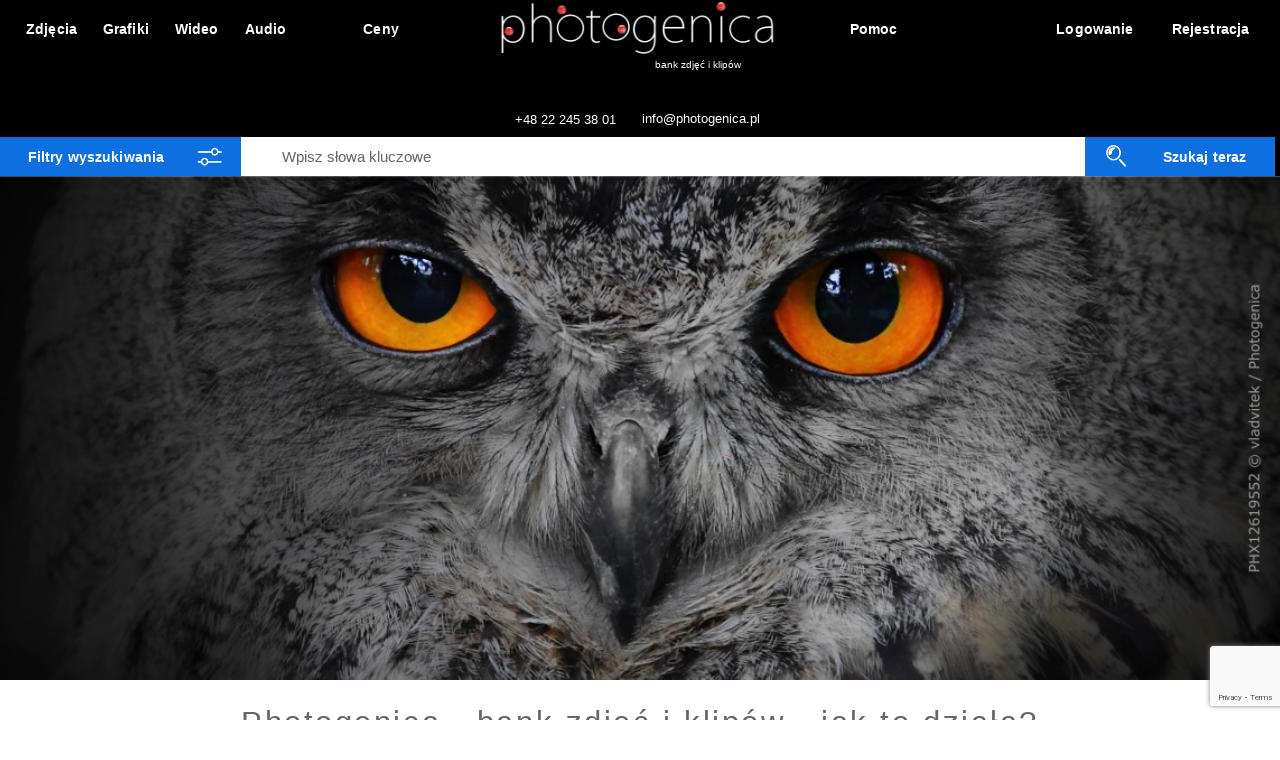

--- FILE ---
content_type: text/html
request_url: https://photogenica.pl/
body_size: 10838
content:
<!DOCTYPE HTML>
<html lang="pl">
<head>

    <!-- Start - HOME HTML head  ****************************************************** -->
        	<meta charset="utf-8" />
    <title>
        Bank zdjęć Photogenica: tanie zdjęcia do reklamy, prasy oraz stron www · Baza zdjęć     </title>
	
	<meta name="description" content="Największy bank zdjęć typu microstock w Polsce: ponad 230 000 000 zdjęć. Wyszukaj i pobierz profesjonalne fotografie, grafiki lub klipy do wykorzystania w druku i internecie. " />
	<meta name="keywords" content="bank zdjęć, bank fotografii, reklama zdjęcia, zdjęcia reklamowe, baza zdjęć, zdjęcia na stronę WWW, agencja fotograficzna, grafika internetowa, grafika reklamowa, zdjęcia na stronę internetową, grafika na strone www, ilustracje, grafiki na WWW, fotografie reklamowe, fotografia na sprzedaż, fotografia profesjonalna, bank zdjęć polska, polski bank zdjęć, baza fotografii, zdjęcia stockowe, zdjęcia na sprzedaż, zdjęcia do kupienia, klipy reklamowe, subskrypcja, zestaw fotografii, fotografia reklamowa, fotografia stockowa, bank fotografii,  fotoserwis, pictures, skan, skany, stock photo, " />

	<meta name="yandex" content="noindex, nofollow" /> 	
	<meta name="viewport" content="width=device-width. initial-scale=1.0">
	<meta http-equiv="X-UA-Compatible" content="IE=edge,chrome=1" />
	
	<link rel="stylesheet" href="/nju/PL/edit/css/PL-global-classes-edit.css">
		<link rel="stylesheet" href="/nju/PL/edit/css/PLmain.css">
	<link rel="stylesheet" href="/nju/PL/nedit/css/PLheader.css">
	<link rel="stylesheet" href="/nju/PL/nedit/css/PLfooter.css">
    <link rel="stylesheet" href="/css/new_home.css">


    
	<link rel="shortcut icon" type='image/jpeg' href="/src/inne/favicon.png">


	<link rel="stylesheet" type="text/css" href="/highslide/highslide.css" />
<link rel="stylesheet" href="/ljs/fancybox/jquery.fancybox-1.3.4.css" type="text/css" media="screen" />
<!--[if lt IE 7]><link rel="stylesheet" type="text/css" href="/highslide/highslide-ie6.css" /><![endif]-->
    <script type="text/javascript" src="/ljs/jquery140.js"></script>
<script type="text/javascript" src="/ljs/fancybox/jquery.fancybox-1.3.4.pack.js"></script>
<script type="text/javascript" src="/highslide/highslide-full.packed.js"></script>
<script type="text/javascript" src="/highslide/highslide.config.js"></script>
<script type="text/javascript" src="/ljs/funkcje.js?1698185631"></script>


<script type="text/javascript">(function(){
  var bsa = document.createElement('script');
     bsa.type = 'text/javascript';
     bsa.async = true;
     bsa.src = '//s3.buysellads.com/ac/bsa.js';
  (document.getElementsByTagName('head')[0]||document.getElementsByTagName('body')[0]).appendChild(bsa);
})();</script>  <script type="text/javascript">(function() {
        function async_load(script_url){
            var protocol = ('https:' == document.location.protocol ? 'https://' : 'http://');
            var s = document.createElement('script'); s.src = protocol + script_url;
            var x = document.getElementsByTagName('script')[0]; x.parentNode.insertBefore(s, x);
        }
        bm_website_code = '6EA6EC82D40F4DC0';
        jQuery(document).ready(function(){async_load('asset.pagefair.com/measure.min.js')});
        jQuery(document).ready(function(){async_load('asset.pagefair.net/ads.min.js')});
    })();</script>
    
    
    

<script type="text/javascript">	
	var CZY_VIDEO = -1; 
	var STREFA = '1'; 
	var ruCountries = ["AZ","BY","EE","GE","KZ","KG","LT","LV","MN","RU","TJ","TM","UA","UZ","AM","MD"];
	var adBlock = 1;

	function safeString(str){ 
		
		var filter = [	["&", " and "], ["#", " hashtag "], ["%", " Percent "], ["<", ""], [">", ""], ["?", " Question mark "], ["*", ""], ["!", " Exclamation mark "], ["|", ""], [";", " Semicolon "], ["=", " Equals sign "], ["click", ""], ["onclick", ""], ["onfocus", ""], ["onblur", ""], ["onerror", ""], ["onabort", ""], ["onhashchange", ""], ["onload", ""], ["onunload", ""], ["onresize", ""], ["onscroll", ""], ["onkeyup", ""], ["onkeydown", ""], ["onkeypress", ""], ["confirm", ""], ["alert", ""], ["console", ""], ["document.write", ""], ["document.cookie", ""], ["eval", ""],  ];
		filter.forEach(function(entry) {
		   // console.log(entry[0]);
		    //str = str.replace(entry[0],entry[1]);
		    str = str.split(entry[0]).join(entry[1])
		});
		return str;
	}
	
	function safeStringLight(str){ 
		
		var filter = [	["&", " and "], ["#", " hashtag "], ["%", " Percent "], ["<", ""], [">", ""], ["*", ""], ["|", ""], [";", " Semicolon "], ["=", " Equals sign "], ["click", ""], ["onclick", ""], ["onfocus", ""], ["onblur", ""], ["onerror", ""], ["onabort", ""], ["onhashchange", ""], ["onload", ""], ["onunload", ""], ["onresize", ""], ["onscroll", ""], ["onkeyup", ""], ["onkeydown", ""], ["onkeypress", ""], ["confirm", ""], ["alert", ""], ["console", ""], ["document.write", ""], ["document.cookie", ""], ["eval", ""],  ];
		filter.forEach(function(entry) {
		   // console.log(entry[0]);
		    //str = str.replace(entry[0],entry[1]);
		    str = str.split(entry[0]).join(entry[1])
		});
		return str;
	}

</script>

<script type="text/javascript" src="/ljs/advertise.js"></script>

<script src="https://www.google.com/recaptcha/api.js?render=6LdIlo8oAAAAADwcnO6s5QKCofY49VABfxuXnNuV"></script>
<meta name="google-site-verification" content="kPxDAb-Y_PqEzRngCs_Rt8OvfmCRWT92TXEmquZgExU" />
    <script type="text/javascript">
            function openForm() {
        document.getElementById("pl001h-79-login-popup").style.display = "block";
            }
            function closeForm() {
        document.getElementById("pl001h-79-login-popup").style.display = "none";
            }
            
            
            function on() {
        document.getElementById("pl0101-dark-back").style.display = "block";
            }

        function off() {
        document.getElementById("pl0101-dark-back").style.display = "none";
            }


            
            
            function openDDM() {
        document.getElementById("pl0060-dd-l-menu").style.display = "block";
            }
            
            function closeDDM() {
        document.getElementById("pl0060-dd-l-menu").style.display = "none";
            }

            function onDDMback() {
        document.getElementById("pl0102-dark-back").style.display = "block";
            }

        function offDDMback() {
        document.getElementById("pl0102-dark-back").style.display = "none";
            }
        
        
    </script>
        
	    <!-- End - HOME HTML head  ****************************************************** -->

</head>


<body>
    <form method="post"><input type="hidden" name="clientId" /></form>

    <script type="text/javascript" src="/ljs/wz_tooltip.js"></script>
    <script type="text/javascript">JEZYK = 'pl';</script>
    <a name="top"></a>
    

    <header>	
        
        <!-- Start - login popup  ****************************************************** -->
                    
        <div class="pl0070-login-popup" id="pl001h-79-login-popup">
                    <form name="popupLoginForm" id="popupLoginForm" class="pl0071-login-pop-form" method="post">
                        <input type="hidden" name="typ" id="typ" value="popupLogin" />
                        <input type="hidden" name="popupLoginValidationStr" id="popupLoginValidationStr" value="Login" />
                        <input type="hidden" name="popupPasswordValidationStr" id="popupPasswordValidationStr" value="Hasło" />
                        <input type="hidden" name="popupFillFormValidationStr" id="popupFillFormValidationStr" value="Uwaga! Brak danych lub nieprawidłowe wpisy<br />w następujących polach" />
                        <input type="hidden" name="dane" id="dane" value="'.PobierzSesja('opoznienieLogowania').'" />
                        <input type="hidden" name="goToUrlAL" id="goToUrlAL" value="" />
                        <input type="hidden" name="l2s" value="1" id="l2sz" />
                        <p>Zaloguj się,<br>by w pełni korzystać z serwisu</p>

                    <label for="login"><b></b></label>
                    <input type="text" placeholder="Email lub login" name="login" id="popupLogin" required >

                    <label for="haslo"><b></b></label>
                    <input type="password" placeholder="Hasło" name="haslo" id="popupPassword" required >

                    <div  onclick="commitNewHomePopupLogin();" class="pl0076-login-pop-btnGo">Zaloguj</div>
                    <p class="pl0075-login-pop-link"> <a href="/mojekonto/logowanie/">Nie pamiętam hasła</a></p>
                    <p class="pl0074-login-pop-text">Nie masz jeszcze konta?</p>
                    <p class="pl0075-login-pop-link"> <a href="/mojekonto/rejestracja/">Załóż konto</a></p>
                    <button type="button" class="pl0077-login-pop-btnCancel" onclick="closeForm()+off()">Anuluj</button>
                    </form>
        </div>
                
        <div id="pl0101-dark-back" onclick="closeForm()+off()">
        </div>
                <!-- End - login popup  ****************************************************** -->   

        <!-- Start - left dropdown menu  ************************************************ -->
            <div id="pl0060-dd-l-menu">
            <a href="/html/wybierz-zdjecie-w-banku-zdjec/" target="_blank" title="Kupić zdjęcia w banku zdjęć i klipów Photogenica"><div id="pl0060-01" class="pl0061-l-menu-pos">Zdjęcia</div></a>
            <a href="/html/grafiki/" target="_blank" title="Kupić grafiki w banku zdjęć i klipów Photogenica"><div id="pl0060-02" class="pl0061-l-menu-pos">Grafiki</div></a>
            <a href="/video/" target="_blank" title="Kupić wideo w banku zdjęć i klipów Photogenica"><div id="pl0060-03" class="pl0061-l-menu-pos">Video</div></a>
            <a href="/html/PL-audio/" target="_blank" title="Kupić fragmenty audio i efekty dźwiękowe w banku zdjęć i klipów Photogenica"><div id="pl0060-04" class="pl0061-l-menu-pos">Audio</div></a>
            <a href="/ceny/" target="_blank" title="Ceny zdjęć w banku zdjęć i klipów Photogenica"><div id="pl0060-05" class="pl0061-l-menu-pos">Plany i ceny</div></a>
            <a href="/wyszukiwanie/ofertazdjec/pakiety-pobran-w-banku-zdjec/" target="_blank" title="Kupić pakiet pobrań i pobierać zdjęcia w banku zdjęć i klipów Photogenica"><div id="pl0060-06" class="pl0061-l-menu-pos">Pakiety</div></a>
            <a href="/subskrypcje/" target="_blank" title="Kupić subskrypcję w banku zdjęć i klipów Photogenica"><div id="pl0060-07" class="pl0061-l-menu-pos">Subskrypcje</div></a>
            <a href="/wyszukiwanie/ofertazdjec/kredyty/" target="_blank" title="Kupić kredyty i pobierać zdjęcia za kredyty w banku zdjęć i klipów Photogenica"><div id="pl0060-08" class="pl0061-l-menu-pos">Kredyty</div></a>
            <a href="/mojekonto/ebiuletyn/cd_m106/" target="_blank" title="Zamów bezpłatny newsletter Photogenica"><div id="pl0060-09" class="pl0061-l-menu-pos">Newsletter</div></a>
            <a onclick="closeDDM()+offDDMback()"><div id="pl0060-10" class="pl0061-l-menu-pos">Zamknij</div></a>


        </div>
        
        <div id="pl0102-dark-back" onclick="closeDDM()+offDDMback()">
        </div>
        <!-- End - left dropdown menu ************************************************* -->

        <!-- Start - MAIN  ****************************************************** -->	
            <div id="pl000h-01"> 
		<p class="pl0080-white-lnk">
			<a href="/html/wybierz-zdjecie-w-banku-zdjec/" target="_blank" title="Kupić zdjęcia w banku zdjęć i klipów Photogenica">Zdjęcia</a>
		</p>
		<p class="pl0080-white-lnk">
			<a href="/html/grafiki/" target="_blank" title="Kupić grafiki w banku zdjęć i klipów Photogenica">Grafiki</a>
		</p>
		<p class="pl0080-white-lnk">
			<a href="/video/" target="_blank" title="Kupić wideo w banku zdjęć i klipów Photogenica">Wideo</a>
		</p>
		<p class="pl0080-white-lnk">
			<a href="/html/PL-audio/" target="_blank" title="Kupić fragmenty audio i efekty dźwiękowe w banku zdjęć i klipów Photogenica">Audio</a>
		</p>
		<p id="pl000h-01-05" class="pl0080-white-lnk">
			<a href="#pl001m-04-methods" title="Ceny zdjęć w banku zdjęć i klipów Photogenica">Ceny</a>
		</p>
	</div>
	
	<div id="pl000h-03"> 
		<a href="/"><IMG SRC="/nju/PL/nedit/img/pl000h/Bank_zdjec_Photogenica.jpg" alt="Bank zdjęć Photogenica" title="Bank zdjęć Photogenica"></a>
	</div>
	
	<div id="pl000h-07"> 
		<h1>bank zdjęć i klipów</h1>
	</div>
  

	<div id="pl000h-04"> 
		<p class="pl0080-white-lnk">
		<a href="/mojekonto/jaknabywaclicencje/" target="_blank" title="Pomoc w banku zdjęć Photogenica">Pomoc</a>
	</div>
	
  
	<div id="pl000h-05">
                    <p class="pl0080-white-lnk"><a href="#" onclick="openForm()+on()" >Logowanie</a></p>
            <p class="pl0080-white-lnk"><a href="/mojekonto/rejestracja/" title="Rejestracja w banku zdjęć Photogenica">Rejestracja</a></p>
        	</div>
 
 	<div id="pl000h-06">
		<p class="pl0080-white-lnk"><a href="/mojekonto/stankonta/" title="Stan konta w banku zdjęć Photogenica">Moje konto</a></p>
	</div>
 
 
 	<div id="pl000h-02">
 
		<div id="pl000h-02-01" onclick="openDDM()+onDDMback()"> 
			<IMG SRC="/nju/PL/nedit/img/pl000h/bank_zdjec_menu.jpg" alt="menu" title="Bank zdjęć Photogenica">
		</div>
			
			
		<div id="pl000h-02-02"> 
			<a HREF="/wyszukiwanie/aktualnerezultaty/bank%20zdjec/" target=”_blank”><IMG SRC="/nju/PL/nedit/img/pl000h/Bank_zdjec_Photogenica.jpg" alt="Bank zdjęć Photogenica" title="Bank zdjęć Photogenica"></a>
		</div>
		
		<div id="pl000h-02-03">
			<a HREF="/mojekonto/jaknabywaclicencje/" target=”_blank”><IMG SRC="/nju/PL/nedit/img/pl000h/bank_zdjec_help.jpg" alt="FAQ" title="Pomoc w banku zdjęć Photogenica"></a>
		</div>	

		<div id="pl000h-02-04" >
							<a href="#"  onclick="openForm()+on()" title="Logowanie w banku zdjęć Photogenica">
			                <img SRC="/nju/PL/nedit/img/pl000h/bank_zdjec_signin.jpg" alt="login" title="Logowanie do banku zdjęć">
            </a>
		</div>
	</div>
 
 
 

 
 	 <div id="pl000h-08">
		<p class="pl0084-h-txt1"">+48 22 245 38 01</p>
		<p class="pl0083-h-lnk"><a href="mailto:info@photogenica.pl">info@photogenica.pl</a></p>
	</div>
 
  	 <div id="pl000h-09">
		<h1>Bank zdjęć i klipów</h1>
	</div>
	
            <div id="pl000h-11">
            <p id="pl000h-11-01" class="pl0083-h-lnk">
                <a href="/mojekonto/stankonta/" title="Stan pobrań w banku zdjęć Photogenica">&nbsp;</a>
            </p>
            <p id="pl000h-11-02" class="pl0083-h-lnk">
                <a href="/mojekonto/stankonta/" title="Stan kredytów w banku zdjęć Photogenica">&nbsp;</a>
            </p>
        </div>
    
        <div id="pl000h-12"> 
            <p id="pl000h-12-01" class="pl0083-h-lnk">
                <a href="/mojekonto/stankonta/" title="Stan pobrań w banku zdjęć Photogenica" id="homeStateOfPackages"></a>
            </p>
            <p id="pl000h-12-02" class="pl0083-h-lnk">
                <a href="/mojekonto/stankonta/" title="Stan kredytów w banku zdjęć Photogenica" id="homeStateOfCredits"></a>
            </p>
        </div>
     
 
	
	<div id="pl000h-20-search-cont" class="search-box">
		
		<a  class="pl0085-lnk-over-b-btn" href="#" onclick="getSearchNewTab();" title="Opcje wyszukiwania w banku zdjęć Photogenica">
		<div id="pl000h-20-01" class="pl0081-blue-btn">
			<p class="pl0081-blue-btn-par">Filtry wyszukiwania</p>
		</div>
		</a>
		
		<div id="pl000h-20-02">
			<a  href="#" onclick="getSearchNewTab();" target=”_blank”><img SRC="/nju/PL/nedit/img/pl000h/bank_zdjec_filters.jpg" alt="filtry" title="Filtry wyszukiwania w banku zdjęć Photogenica"></a>
		</div>
		
		<a href="/wyszukiwanie/aktualnerezultaty/bank%20zdjec/">
		<div id="pl000h-20-03" class="pl0081-blue-btn">
		</div>
		</a>
		
		<div id="pl000h-20-04">
			<form action="#" id="szukaj" method="post" onsubmit="clickSzukaj();return false;">
				<input type="hidden" name='iso' id="iso" value="" />
				<input type="hidden" name='wpisz_slowo' id="wpisz_slowo" value="Wpisz słowa kluczowe" />
				<input type="hidden" name="search-destination" id="search-destination" value="/wyszukiwanie/aktualnerezultaty/" />
					<div class="div-main-search-container">
						<div class="div-main-search">
							<div id="opcje_fraza"><input type="text" name="fraza_szukaj" class="input_szukaj" value="Wpisz słowa kluczowe" maxlength="250" onfocus="focusKeyword('Wpisz słowa kluczowe');" onblur="blurKeyword('Wpisz słowa kluczowe');" id="input_fraza_szukaj"  /></div>
						</div>
						<div class="div-main-search-submit"></div>
					</div>
			</form>
		</div>
		
		<a href="/wyszukiwanie/aktualnerezultaty/bank%20zdjec/" title="Szukaj w banku zdjęć Photogenica">
		<div id="pl000h-20-05" class="pl0081-blue-btn">
		</div>
		
		<div id="pl000h-20-06">
			<a HREF="#" onclick="clickSzukaj();return false;"><img SRC="/nju/PL/nedit/img/pl000h/bank_zdjec_search.jpg" alt="szukaj" title="Szukaj w banku zdjęć Photogenica"></a>
		</div>
		</a>
		
		<a class="pl0085-lnk-over-b-btn" id="opcje_bt_szukaj" title="Wyszukiwanie w banku zdjęć i klipów Photogenica">
		<div id="pl000h-20-07" class="pl0081-blue-btn submit">
			<p class="pl0081-blue-btn-par">Szukaj teraz</p>
		</div>
		</a>
	</div>        <!-- End - MAIN ********************************************************* -->

    </header>
    
    
    
    <main>
        
        <!-- Start - section slideshow ************************************************* --> 
            <div id="pl001m-01-slideshow" > 
  	<script type="text/javascript">/*
		$(document).ready(function(){
			var imgArr = new Array('Bank_zdjec_Photogenica_slider_desktop_05_01.jpg','Bank_zdjec_Photogenica_slider_desktop_05_02.jpg','Bank_zdjec_Photogenica_slider_desktop_05_03.jpg','Bank_zdjec_Photogenica_slider_desktop_05_04.jpg','Bank_zdjec_Photogenica_slider_desktop_05_05.jpg');
			var preloadArr = new Array();
			var i;
			var sliderDimension = 'l';  // folder z plikami dla większych ekranów
			var imgToReloadSrc;

			for(i=0; i < imgArr.length; i++){ 
				preloadArr[i] = new Image();
				preloadArr[i].src = "/nju/PL/edit/img-wybierz-zdjecie-w-banku-zdjec/slides/"+sliderDimension+"/5/"+imgArr[i]+"?timestamp=" + new Date().getTime(); 
			}


			var currImg = 1; 
			var intID = setInterval(changeImg, 4000);
			function changeImg(){ 
				imgToReloadSrc = preloadArr[currImg++%preloadArr.length].src+"?timestamp=" + new Date().getTime();
				
				if ((window.matchMedia('(max-width: 600px)').matches) || (window.matchMedia('(max-width: 600px)').matches) ){   // functionality for screens smaller than 1200px
					sliderDimension = 'm';  // folder z plikami dla miejszych ekranów
					imgToReloadSrc = imgToReloadSrc.replace('/l/', '/m/');
					imgToReloadSrc = imgToReloadSrc.replace('_desktop_', '_mobile_');
					//alert(imgToReloadSrc); return false;
				}

				$('#picture').animate({opacity: 0}, 500, function(){ 
					//$(this).css('background','url(' + imgToReloadSrc +') no-repeat center 100%');
					$(this).css('width','100%');
					$(this).attr('src', imgToReloadSrc );

				}).animate({opacity: 1.0}, 800);
		});*/
	</script>


							<div>
					<a href="/wyszukiwanie/aktualnerezultaty/bank%20zdjec/">
						<img src="/nju/PL/edit/img-wybierz-zdjecie-w-banku-zdjec/slides/l/5/Bank_zdjec_Photogenica_slider_desktop_05_01.jpg">
					</a>
				</div>


							<div>
					<a href="/wyszukiwanie/aktualnerezultaty/bank%20zdjec/">
						<img src="/nju/PL/edit/img-wybierz-zdjecie-w-banku-zdjec/slides/l/5/Bank_zdjec_Photogenica_slider_desktop_05_02.jpg">
					</a>
				</div>


							<div>
					<a href="/wyszukiwanie/aktualnerezultaty/bank%20zdjec/">
						<img src="/nju/PL/edit/img-wybierz-zdjecie-w-banku-zdjec/slides/l/5/Bank_zdjec_Photogenica_slider_desktop_05_03.jpg">
					</a>
				</div>


							<div>
					<a href="/wyszukiwanie/aktualnerezultaty/bank%20zdjec/">
						<img src="/nju/PL/edit/img-wybierz-zdjecie-w-banku-zdjec/slides/l/5/Bank_zdjec_Photogenica_slider_desktop_05_04.jpg">
					</a>
				</div>


							<div>
					<a href="/wyszukiwanie/aktualnerezultaty/bank%20zdjec/">
						<img src="/nju/PL/edit/img-wybierz-zdjecie-w-banku-zdjec/slides/l/5/Bank_zdjec_Photogenica_slider_desktop_05_05.jpg">
					</a>
				</div>


			

</div>        <!-- End - section slideshow *************************************************** -->
        
        <!-- Start - section: how does it work ****************************************** -->
            
	
	<div id="pl001m-02-how">
		<h1 class="pl0010-sectit-h1">Photogenica - bank zdjęć i klipów - jak to działa?</h1>
	</div>

	
	<div id="pl001m-03-how">
		
		<div class="pl1011">
			
			<div class="pl1012">
			
			<a HREF="/wyszukiwanie/jakszukac/" title="Szukaj zdjęć, grafik, klipów, nagrań" class="pl1014" target=”_blank”>
			
			<img SRC="/nju/PL/edit/img-wybierz-zdjecie-w-banku-zdjec/sec/Jak_kupic_zdjecia_w_banku_zdjec_Photogenica_Wyszukiwanie.jpg" onmouseover="src='/nju/PL/edit/img-wybierz-zdjecie-w-banku-zdjec/sec/Jak_kupic_zdjecia_w_banku_zdjec_Photogenica_Wyszukiwanie_blue.jpg'" onmouseout="src='/nju/PL/edit/img-wybierz-zdjecie-w-banku-zdjec/sec/Jak_kupic_zdjecia_w_banku_zdjec_Photogenica_Wyszukiwanie.jpg'" alt="Jak kupić zdjęcia - wyszukiwanie" title="Zacznij od wyszukiwania: znajdź zdjęcie, grafikę klip lub audio">
			
			<h2 class="pl0035-subtit-lnk-h2">1. Wyszukiwanie</h2>
			</a>
			
			</div>
	
	
			<div class="pl0053-text-div">
				<p class="pl0004-text1">By znaleźć potrzebne zdjęcia, grafiki, ilustracje, klipy filmowe lub nagrania audio, wpisz do wyszukiwarki słowa najlepiej opisujące szukany materiał lub skorzystaj z gotowych zestawów tematycznych.</p>
				
			</div>
			
			<div class="pl0057-text-lnk-div">
				<p class="pl0024-text-lnk1"><a href="/wyszukiwanie/jakszukac/" target=”_blank” alt="Więcej o wyszukiwaniu zdjęć i klipów w Photogenica" title="Więcej o wyszukiwaniu zdjęć i klipów w Photogenica">Więcej o wyszukiwaniu</a></p>
			</div>
			
		</div>
		
		
		<div class="pl1011">
			
			<div  class="pl1012">
			
			<a HREF="/mojekonto/rejestracja/" title="Bezpłatna rejestracja w banku zdjęć Photogenica" class="pl1014" target=”_blank”>
			
			<IMG SRC="/nju/PL/edit/img-wybierz-zdjecie-w-banku-zdjec/sec/Jak_kupic_zdjecia_w_banku_zdjec_Photogenica_Rejestracja.jpg" onmouseover="src='/nju/PL/edit/img-wybierz-zdjecie-w-banku-zdjec/sec/Jak_kupic_zdjecia_w_banku_zdjec_Photogenica_Rejestracja_blue.jpg'" onmouseout="src='/nju/PL/edit/img-wybierz-zdjecie-w-banku-zdjec/sec/Jak_kupic_zdjecia_w_banku_zdjec_Photogenica_Rejestracja.jpg'"  alt="Jak kupić zdjęcia - rejestracja" title="Załóż konto w banku zdjęć">
			
			<h2 class="pl0002-subtitle1">2. Rejestracja</h2>
			</a>
			</div>
	
	
			<div class="pl0053-text-div">
				<p class="pl0004-text1">Założenie konta jest bezpłatne. Wystarczy wypełnić krótki formularz, a&nbsp;następnie zalogować się.</p>
			</div>
			
			<div class="pl0057-text-lnk-div">
				<p class="pl0024-text-lnk1"><a href="/mojekonto/rejestracja/" target=”_blank” alt="Bezpłatna rejestracja w banku zdjęć Photogenica" title="Bezpłatna rejestracja w banku zdjęć Photogenica">Rejestracja</a></p>
				<p class="pl0024-text-lnk1"><a href="/mojekonto/logowanie/" target=”_blank” alt="Zaloguj się w banku zdjęć i klipów Photogenica" title="Zaloguj się w banku zdjęć i klipów Photogenica">Logowanie</a></p>
			</div>
			
		</div>
		
		<div class="pl1011">
			
			<div class="pl1012">
			
			<a HREF="/platnosci/jakmoznaplacic/" class="pl1014" target=”_blank” title="Zapłać on-line lub tradycyjnym przelewem bankowym">
			
			<IMG SRC="/nju/PL/edit/img-wybierz-zdjecie-w-banku-zdjec/sec/Jak_kupic_zdjecia_w_banku_zdjec_Photogenica_Platnosci.jpg" onmouseover="src='/nju/PL/edit/img-wybierz-zdjecie-w-banku-zdjec/sec/Jak_kupic_zdjecia_w_banku_zdjec_Photogenica_Platnosci_blue.jpg'" onmouseout="src='/nju/PL/edit/img-wybierz-zdjecie-w-banku-zdjec/sec/Jak_kupic_zdjecia_w_banku_zdjec_Photogenica_Platnosci.jpg'"  alt="Jak kupić zdjęcia - płatności" title="Za zdjęcia można zapłacić e-przelewem, blikiem, kartą, PayPalem">
			
			<h2 class="pl0002-subtitle1">3. Płatność</h2>
			</a>
			</div>
	
	
			<div class="pl0053-text-div">
				<p class="pl0004-text1">Zapłać za swój koszyk w trybie on-line (e-przelew, karta, PayPal) lub off-line (przelew bankowy).</p>
			</div>

			<div class="pl0057-text-lnk-div">
				<p class="pl0024-text-lnk1"><a href="/platnosci/jakmoznaplacic/" target=”_blank” alt="Więcej o płatnościach w banku zdjęć i klipów Photogenica" title="Więcej o płatnościach w banku zdjęć i klipów Photogenica">Więcej o płatnościach</a></p>
			</div>
				
			<div id="pl001m-03-03-2-img">
				<img src="/nju/PL/edit/img-wybierz-zdjecie-w-banku-zdjec/sec/Sposoby_oplaty_w_banku_zdjec_i_klipow_Photogenica.jpg" alt="Sposoby płatności" title="Sposoby płatności w banku zdjęć i klipów Photogenica">
			</div>
			
			
		</div>
		
		<div class="pl1011">
			
			<div class="pl1012">
			
			<a HREF="/pobieranie/jakpobieracskanyutworow/" class="pl1014" target=”_blank” title="Pobieraj zdjęcia i fakturę">
			
			<IMG SRC="/nju/PL/edit/img-wybierz-zdjecie-w-banku-zdjec/sec/Jak_kupic_zdjecia_w_banku_zdjec_Photogenica_Pobieranie.jpg" onmouseover="src='/nju/PL/edit/img-wybierz-zdjecie-w-banku-zdjec/sec/Jak_kupic_zdjecia_w_banku_zdjec_Photogenica_Pobieranie_blue.jpg'" onmouseout="src='/nju/PL/edit/img-wybierz-zdjecie-w-banku-zdjec/sec/Jak_kupic_zdjecia_w_banku_zdjec_Photogenica_Pobieranie.jpg'"  alt="Jak kupić zdjęcia - pobieranie" title="Pobierz zdjęcia i fakturę">
			
			<h2 class="pl0002-subtitle1">4. Pobieranie</h2>
			</a>
			</div>
	
	
			<div class="pl0053-text-div">
				<p class="pl0004-text1">Pobieraj pliki z wyników wyszukiwania lub poprzez menu "Pobieranie". Faktury w PDF w menu "Moje faktury".</p>
			</div>
			
			<div class="pl0057-text-lnk-div">
				<p class="pl0024-text-lnk1"><a href="/pobieranie/jakpobieracskanyutworow/" target=”_blank” title="Więcej o pobieraniu plików w banku zdjęć i klipów Photogenica" alt="Więcej o pobieraniu plików w banku zdjęć i klipów Photogenica">Więcej o pobieraniu</a></p>
				<p class="pl0024-text-lnk1"><a href="/mojefaktury/jakwystawianesafaktury/" target=”_blank” alt="Więcej o fakturach i dokumentach w banku zdjęć i klipów Photogenica" title="Więcej o fakturach i dokumentach w banku zdjęć i klipów Photogenica">Więcej o dokumentach</a></p>
			</div>
			
		</div>
		
	</div>
        <!-- End - section: how does it work ******************************************** -->
        
        <!-- ============================================================================ -->
            <div class="horizontal-line"> </div> 	
        <!-- =========================================================================== -->	
        
        <!-- Start - section sales methods ********************************************* -->
            
  <div id="pl001m-04-methods"> 
		<h1 class="pl0010-sectit-h1">Sposoby zakupu</h1>
  </div> 
  

  <div id="pl001m-05-01-single" class="pl1021">
	
	<div class="pl1022">
		<a HREF="/ceny/" target=”_blank”><IMG SRC="/nju/PL/edit/img-wybierz-zdjecie-w-banku-zdjec/sec/Home_koszyk-icon.jpg" class="pl1023-img" alt="Kupić pojedynczy plik w banku zdjęć i klipów Photogenica" title="Kupić pojedynczy plik w banku zdjęć i klipów Photogenica"></a>
	</div>
	
	<div class="pl1024">
		<a class="pl1028-lnk" HREF="/ceny/" target=”_blank” title="Ceny pojedynczych plików w banku zdjęć i klipów Photogenica">
		<p class="pl1025-p1">Pojedynczo</p>
		<p class="pl1026-p2">od 9,90 zł</p>
		<p class="pl1027-p3">Pojedynczo od 9,90 zł</p>
		</a>
	</div>
	
  </div>
  
  
  <div id="pl001m-05-02-credits" class="pl1021"> 
	
	<div class="pl1022"> 
		<a HREF="/wyszukiwanie/ofertazdjec/kredyty/" target=”_blank”><IMG SRC="/nju/PL/edit/img-wybierz-zdjecie-w-banku-zdjec/sec/Home_green-arrow-icon.jpg" class="pl1023-img" alt="Pobieranie zdjęć i grafik za kredyty w banku zdjęć i klipów Photogenica" title="Pobieranie zdjęć i grafik za kredyty w banku zdjęć i klipów Photogenica"></a>
	</div>
	
	<div class="pl1024"> 
		<a class="pl1028-lnk" HREF="/wyszukiwanie/ofertazdjec/kredyty/" target=”_blank” title="Ceny kredytów w banku zdjęć Photogenica">
		<p class="pl1025-p1">Kredyty</p>
		<p class="pl1026-p2">od 3,33 zł</p>
		<p class="pl1027-p3">Kredyty od 3,33 zł</p>
		</a>
	</div>
	
  </div>
  
  
  <div id="pl001m-05-03-packs" class="pl1021"> 
	
	<div class="pl1022"> 
		<a HREF="/wyszukiwanie/ofertazdjec/pakiety-pobran-w-banku-zdjec/" target=”_blank”><IMG SRC="/nju/PL/edit/img-wybierz-zdjecie-w-banku-zdjec/sec/Home_blow-arrow-icon.jpg" class="pl1023-img" alt="Pobieranie zdjęć i grafik w pakietach pobrań w banku zdjęć i klipów Photogenica" title="Pobieranie zdjęć i grafik w pakietach pobrań w banku zdjęć i klipów Photogenica"></a>
	</div>
	
	<div class="pl1024"> 
		<a class="pl1028-lnk" HREF="/wyszukiwanie/ofertazdjec/pakiety-pobran-w-banku-zdjec/" target=”_blank” title="Ceny pakietów w banku zdjęć Photogenica">
		<p class="pl1025-p1">Pakiety</p>
		<p class="pl1026-p2">od 2,99 zł</p>
		<p class="pl1027-p3">Pakiety od 2,99 zł</p>
		</a>
	</div>
	
  </div>   
 
 
  <div id="pl001m-05-04-subscription" class="pl1021"> 
	
	<div class="pl1022"> 
		<a HREF="/wyszukiwanie/subskrypcje/" target=”_blank”><IMG SRC="/nju/PL/edit/img-wybierz-zdjecie-w-banku-zdjec/sec/Home_blow-arrow-icon.jpg" class="pl1023-img" alt="Subskrypcja w banku zdjęć i klipów Photogenica" title="Subskrypcja w banku zdjęć i klipów Photogenica"></a>
	</div>
	
	<div class="pl1024"> 
		<a class="pl1028-lnk" HREF="/wyszukiwanie/subskrypcje/" target=”_blank” title="Ceny subskrypcji w banku zdjęć Photogenica">
		<p class="pl1025-p1">Subskrypcja</p>
		<p class="pl1026-p2">od 1,60 zł</p>
		<p class="pl1027-p3">Subskrypcja od 1,60 zł</p>
		</a>
	</div>
	
  </div>        <!-- End - section sales methods *********************************************** -->
        
        <!-- =========================================================================== -->
            <div class="horizontal-line"> </div> 
        <!-- =========================================================================== -->	
        
        <!-- Start - section popular topics ******************************************** -->
            <div id="pl001m-06-topics">
		<h1 class="pl0010-sectit-h1">Popularne tematy</h1>
</div> 
	
	
<div id="pl001m-07-topics-cont">

    <div id="pl001m-07-01-img1" class="pl1041">
        <a HREF="/wyszukiwanie/aktualnerezultaty/dzieci/" target=”_blank”><IMG SRC="/nju/PL/edit/img-wybierz-zdjecie-w-banku-zdjec/topics/Bank_Zdjec_zdjecia_dzieci.jpg" alt="zdjęcia dzieci w banku zdjęć" title="Fotografie dzieci w banku zdjęć"></a>
        <div class="pl1042"></div>
        <p class="pl1043"><a class="pl1044" HREF="/wyszukiwanie/aktualnerezultaty/dzieci/" target=”_blank” title="Zdjęcia dzieci w banku zdjęć">Dzieci</a></p>
    </div> 


    <div id="pl001m-07-02-img2" class="pl1041">
        <a HREF="/wyszukiwanie/aktualnerezultaty/infografika/" target=”_blank”><IMG SRC="/nju/PL/edit/img-wybierz-zdjecie-w-banku-zdjec/topics/Bank_Zdjec_infografika.jpg" alt="infografika, wykresy, elementy" title="Infografika, wykresy, elementy"></a>
        <div class="pl1042"></div>
        <p class="pl1043"><a class="pl1044" HREF="/wyszukiwanie/aktualnerezultaty/infografika/" target=”_blank” title="Infografika, wykresy, elementy">Infografika</a></p>
    </div> 


    <div id="pl001m-07-03-img3" class="pl1041">
        <a HREF="/wyszukiwanie/aktualnerezultaty/biznes/" target=”_blank”><IMG SRC="/nju/PL/edit/img-wybierz-zdjecie-w-banku-zdjec/topics/Bank_Zdjec_zdjecia_biznesowe.jpg" alt="zdjęcia biznesowe do reklam" title="Fotografie biznesowe do reklam"></a>
        <div class="pl1042"></div>
        <p class="pl1043"><a class="pl1044" HREF="/wyszukiwanie/aktualnerezultaty/biznes/" target=”_blank” title="Zdjęcia biznesowe do reklam">Biznes</a></p>
    </div> 

    <div id="pl001m-07-04-img4" class="pl1041">
        <a HREF="/wyszukiwanie/aktualnerezultaty/krajobraz/" target=”_blank”><IMG SRC="/nju/PL/edit/img-wybierz-zdjecie-w-banku-zdjec/topics/Bank_Zdjec_krajobrazy.jpg" alt="fotografie krajobrazy" title="Fotografie krajobrazy"></a>
        <div class="pl1042"></div>
        <p class="pl1043"><a class="pl1044" HREF="/wyszukiwanie/aktualnerezultaty/krajobraz/" target=”_blank” title="Zdjęcia krajobrazy">Krajobraz</a></p>
    </div> 

    <div id="pl001m-07-05-img5" class="pl1041">
        <a HREF="/wyszukiwanie/aktualnerezultaty/kobieta/" target=”_blank”><IMG SRC="/nju/PL/edit/img-wybierz-zdjecie-w-banku-zdjec/topics/Bank_Zdjec_kobiety.jpg" alt="kobieta zdjęcia do kupienia" title="Kobieta fotografie do kupienia"></a>
        <div class="pl1042"></div>
        <p class="pl1043"><a class="pl1044" HREF="/wyszukiwanie/aktualnerezultaty/kobieta/" target=”_blank” title="Kobieta zdjęcia do kupienia">Kobieta</a></p>
    </div> 

    <div id="pl001m-07-06-img6" class="pl1041">
        <a HREF="/wyszukiwanie/aktualnerezultaty/miasto/" target=”_blank”><IMG SRC="/nju/PL/edit/img-wybierz-zdjecie-w-banku-zdjec/topics/Bank_Zdjec_zdjecia_architektury.jpg" alt="Miasta w banku zdjęć" title="Miasta w banku zdjęć"></a>
        <div class="pl1042"></div>
        <p class="pl1043"><a class="pl1044" HREF="/wyszukiwanie/aktualnerezultaty/miasto/" target=”_blank” title="Miasta w banku zdjęć">Miasto</a></p>
    </div> 
    
    <div id="pl001m-07-07-img7" class="pl1041">
        <a HREF="/wyszukiwanie/aktualnerezultaty/uroda/" target=”_blank”><IMG SRC="/nju/PL/edit/img-wybierz-zdjecie-w-banku-zdjec/topics/Bank_Zdjec_zdjecia_beauty_kosmetyczne.jpg" alt="Uroda bank zdjęć kosmetycznych" title="Uroda bank zdjęć kosmetycznych"></a>
        <div class="pl1042"></div>
        <p class="pl1043"><a class="pl1044" HREF="/wyszukiwanie/aktualnerezultaty/uroda/" target=”_blank” title="Uroda bank zdjęć kosmetycznych">Uroda</a></p>
    </div> 

    <div id="pl001m-07-08-img8" class="pl1041">
        <a HREF="/html/wybierz-zdjecie-w-banku-zdjec/" target=”_blank”><IMG SRC="/nju/PL/edit/img-wybierz-zdjecie-w-banku-zdjec/topics/Bank_Zdjec_wiecej_tematow.jpg" alt="bank zdjęć" title="Bank zdjęć i grafik"></a>
        <div class="pl1042"></div>
        <p class="pl1043"><a class="pl1044" HREF="/html/wybierz-zdjecie-w-banku-zdjec/" target=”_blank” title="Bank zdjęć i grafik">Więcej tematów</a></p>
    </div> 

</div>        <!-- End - section popular topics ********************************************** -->
    
        <!-- =========================================================================== -->
            <div class="horizontal-line"> </div> 
        <!-- =========================================================================== -->	
        
        
        <!-- Start - section: why Photogenica  ****************************************** -->
            	
	<div id="pl001m-08-why">
		<h1 class="pl0010-sectit-h1">Dlaczego Photogenica?</h1>
	</div>

	
	<div id="pl001m-09-why">
		
		<div class="pl1031">
			
			<div class="pl1032">
				<h2 class="pl0015-subtit-h2">Kim jesteśmy</h2>
			</div>
	
	
			<div class="pl0053-text-div">
				<p class="pl0004-text1">Photogenica to wiodący bank zdjęć typu microstock z bazą ponad 230 000 000 utworów Royalty Free – zdjęć, grafik, wektorów, ujęć filmowych oraz efektów dźwiękowych.</p>
				<p class="pl0004-text1">Photogenica to sklep internetowy, w którym w kilka minut możesz kupić zdjęcia, grafiki, klipy i pliki audio do wykorzystania w prasie, reklamie, marketingu, na stronach WWW, na opakowaniach produktów lub w celach prywatnych.</p>
			</div>
			
			
		</div>
		
		
		<div class="pl1031">
			
			<div class="pl1032">
				<h2 class="pl0015-subtit-h2">Nasze atuty</h2>
			</div>
	
	
			<div class="pl0053-text-div">
				<p class="pl0004-text1">1) Bardzo duży wybór utworów - ponad 230 000 000 plików;</p>
				<p class="pl0004-text1">2) Licencja na zawsze (Royalty Free);</p>
				<p class="pl0004-text1">3) Polska faktura VAT;</p>
				<p class="pl0004-text1">4) Wygodne sposoby płatności: e-przelew, karta, PayPal, lub zwykły przelew bankowy;</p>
				<p class="pl0004-text1">5) Polski Dział sprzedaży (pomoc on-line oraz telefoniczna w godzinach pracy).</p>
			</div>
			

			
		</div>
		
		<div class="pl1031">
			
			<div class="pl1032">
				<h2 class="pl0015-subtit-h2">O licencjach</h2>
			</div>
	
	
			<div class="pl0053-text-div">
				<p class="pl0004-text1">Wszystkie zdjęcia, grafiki, wektory, ujęcia filmowe oraz pliki audio w banku zdjęć Photogenica są licencjonowane na zasadzie licencji typu Royalty Free (RF).</p>
				<p class="pl0004-text1">To oznacza, że po pobraniu utwory mogą być wykorzystywane bez ograniczeń branżowych, terytorialnych czy czasowych.</p>
				<p class="pl0004-text1">W zależności od planowanego wykorzystania należy wybrać odpowiedni rodzaj licencji Royalty Free: Standardową lub Rozszerzoną.</p>
			</div>
			
			<div class="pl0057-text-lnk-div">
				<p class="pl0024-text-lnk1"><a href="/info/jaknabywaclicencje/#a7" target=”_blank” title="Więcej o licencjach w banku zdjęć i klipów Photogenica">Więcej o licencjach</a></p>
			</div>
			
		</div>
		
		
		<div class="pl1031">
			
			<div class="pl1032">
				<h2 class="pl0015-subtit-h2">Faktury i podatki</h2>
			</div>
	
	
			<div class="pl0053-text-div">
				<p class="pl0004-text1">Kupując w sklepie Photogenica otrzymujesz polską fakturę VAT.</p>
				<p class="pl0004-text1">Ponieważ Photogenica jest polską firmą, jej klienci z Polski NIE MUSZĄ rozliczać i płacić podatku u źródła.</p>
				<p class="pl0004-text1">Obowiązek zapłaty tego podatku oraz złożenia deklaracji podatkowej IFT w polskim urzędzie skarbowym, mają jedynie osoby kupujące zdjęcia lub inne utwory w zagranicznych bankach zdjęć.</p>
			</div>
			
			<div class="pl0057-text-lnk-div">
				<p class="pl0024-text-lnk1"><a href="/mojefaktury/jakwystawianesafaktury/" target=”_blank” title="Więcej o fakturach w banku zdjęć i klipów Photogenica">Więcej o fakturach</a></p>
			</div>
			
		</div>
		
		
	</div>

        <!-- End - section: why Photogenica  ******************************************** -->
        
        <!-- ============================================================================ -->
            <div class="horizontal-line"> </div> 
        <!-- =========================================================================== -->	
    
        <!-- Start - section our clients *********************************************** -->
              <div id="pl001m-10-clients"> 
		<h1 class="pl0010-sectit-h1">Nasi klienci</h1>
  </div> 
	
	<div class="pl1047">
		<img src="/nju/PL/edit/img-wybierz-zdjecie-w-banku-zdjec/clients/Bank_Zdjec_i_klipow_Photogenica_MacMillan.jpg" alt="Klienci Banku Zdjęć Photogenica" title="Klienci Banku Zdjęć Photogenica">
		<img src="/nju/PL/edit/img-wybierz-zdjecie-w-banku-zdjec/clients/Bank_Zdjec_i_klipow_Photogenica_MMP.jpg" alt="Klienci Banku Zdjęć Photogenica" title="Klienci Banku Zdjęć Photogenica">
		<img src="/nju/PL/edit/img-wybierz-zdjecie-w-banku-zdjec/clients/Bank_Zdjec_i_klipow_Photogenica_Divante.jpg" alt="Klienci Banku Zdjęć Photogenica" title="Klienci Banku Zdjęć Photogenica">
		<img src="/nju/PL/edit/img-wybierz-zdjecie-w-banku-zdjec/clients/Bank_Zdjec_i_klipow_Photogenica_MwP.jpg" alt="Klienci Banku Zdjęć Photogenica" title="Klienci Banku Zdjęć Photogenica">
		<img src="/nju/PL/edit/img-wybierz-zdjecie-w-banku-zdjec/clients/Bank_Zdjec_i_klipow_Photogenica_Ploter.jpg" alt="Klienci Banku Zdjęć Photogenica" title="Klienci Banku Zdjęć Photogenica">
		<img src="/nju/PL/edit/img-wybierz-zdjecie-w-banku-zdjec/clients/Bank_Zdjec_i_klipow_Photogenica_UKE.jpg" alt="Klienci Banku Zdjęć Photogenica" title="Klienci Banku Zdjęć Photogenica">
	</div>        <!-- End - section our clients ********************************************* -->

    </main>	

    <!-- Start - section footer **************************************************** -->
        <footer> 	
		 
         <div id="pl000f-02-10" class="pl0091"> 
             <p class="pl0093">
                 Oferta, ceny, informacje
             </p>
             
             <p class="pl0094">
                     <ul>
                     <li><a href="/ceny/" target="_blank" title="Ceny zdjęć, grafik, wektorów w banku zdjęć Photogenica">Ceny zdjęć, grafik, wektorów</a></li>
                     <li><a href="/video/" target="_blank" title="Klipy wideo w banku zdjęć Photogenica">Wideo - klipy i ujęcia</a></li>
                     <li><a href="/html/PL-audio/" target="_blank" title="Audio efekty oraz muzyka w banku zdjęć Photogenica">Audio- muzyka i dźwięki</a></li>
                     <li><a href="/mojekonto/jaknabywaclicencje/" target="_blank" title="Jak kupić zdjęcie, klip, muzykę w banku zdjęć Photogenica">Jak kupić zdjęcie, klip, muzykę?</a></li>
                     <li><a href="/mojekonto/oarchiwum/" target="_blank" title="Co to jest bank zdjęć?">Co to jest bank zdjęć?</a></li>
                     <li><a href="/mojefaktury/jakwystawianesafaktury/" target="_blank" title="Faktury VAT i płatności w banku zdjęć i klipów Photogenica">Faktury VAT i płatności</a></li>
                     <li><a href="/html/zdjecia-na-strony-www/" target="_blank" title="Zdjęcia na strony WWW w banku zdjęć i klipów Photogenica">Zdjęcia na strony WWW</a></li>
                     <li><a href="/html/zdjecia-w-wysokiej-rozdzielczosci/" target="_blank" title="Zdjęcia w wysokiej rozdzielczości w banku zdjęć i klipów Photogenica">Zdjęcia w wysokiej rozdzielczości</a></li>
                     <li><a href="/html/zdjecia-prasowe/" target="_blank" title="Zdjęcia prasowe w banku zdjęć i klipów Photogenica">Zdjęcia prasowe</a></li>
                     </ul>
             </p>
         </div> 
     
     
     
     
         <div id="pl000f-02-01" class="pl0091"> 
             <p class="pl0093">Polub nas</p>
         </div> 
 
         <div id="pl000f-02-02" class="pl0091"> 
             <a href="https://www.facebook.com/BankZdjecPhotogenica" target="_blank"><img src="/nju/PL/nedit/img/pl000f/Profil_Banku_Zdjec_Photogenica_na_facebook.png" alt="FB" title="Bank zdjęć i klipów Photogenica na Facebook"></a>
             <a href="https://www.youtube.com/user/PhotogenicaPL" target="_blank"><img src="/nju/PL/nedit/img/pl000f/Profil_Banku_Zdjec_Photogenica_na_YouTube.png" alt="YT" title="Bank zdjęć i klipów Photogenica na YouTube"></a>
             <a href="https://www.linkedin.com/company/photogenica" target="_blank"><img src="/nju/PL/nedit/img/pl000f/Profil_Banku_Zdjec_Photogenica_na_LinkedIn.png" alt="LiIn" title="Bank zdjęć i klipów Photogenica na LinkedIn"></a>
         </div> 
         
         <div id="pl000f-02-03" class="pl0091"> 
             <p class="pl0093">Zapisz się na bezpłatny newsletter</p>
         </div>  
		 <script>
            grecaptcha.ready(function() {
            // do request for recaptcha token
            // response is promise with passed token
                grecaptcha.execute('6LdIlo8oAAAAADwcnO6s5QKCofY49VABfxuXnNuV', {action:'validate_captcha'})
                        .then(function(token) {
                    // add token value to form
                    document.getElementById('recaptcha-newsletter_start').value = token;
                    //console.log(token);
                });
            });
        </script>
		 <form id="pl000f-02-04" class="pl0091 subs-form" action="/" method="post" > 
            <input type="hidden" id="recaptcha-newsletter_start" name="recaptcha-newsletter_start">
            <input type="hidden" name="formularz" value="sub_start">
            <input id="pl000f-02-04-1" type="email" placeholder="Wpisz swój email" name="email1" maxlength="255" class="subs-form-email" >
            <input type="hidden" name="subscription_email_msg" id="subscription_email_msg" value="Wpisz swój email" />
            <input id="pl000f-02-04-2" type="button" value="OK" class="subs-form-btn">
         </form>
         
         <div id="pl000f-02-05" class="pl0091">
             <p class="pl0094">© <span class="category">Bank zdjęć</span> <span class="fn org">Photogenica Spółka z o.o.</span></p>
             
         </div>
         
         <div id="pl000f-02-11" class="pl0091"> 
             <p class="pl0093">
                 O firmie
             </p>
             
             <p class="pl0094">
                 <ul>
                     <li><a href="/info/kontakt/" target="_blank" title="Kontakt do banku zdjęć i klipów Photogenica">Kontakt</a></li>
                     <li><a href="/info/ofirmie/" target="_blank" title="Informacja o banku zdjęć i klipów Photogenica">O firmie</a></li>
                     <li><a href="/mojekonto/ebiuletyn/cd_m107/" target="_blank" title="Zapoznaj się z przydatną informacją umieszczaną w newsletterach banku zdjęć i klipów Photogenica">Blog – Newsletter</a></li>
                     <li><a href="/mojekonto/regulaminiochronadanych/" target="_blank" title="Regulamin i ochrona danych w banku zdjęć i klipów Photogenica">Regulamin i ochrona danych</a></li>
                     <li><a href="/info/umowalicencyjna/" target="_blank" title="Ogólne warunki umowy licencyjnej w banku zdjęć i klipów Photogenica">Ogólne warunki umowy licencyjnej</a></li>
                     <li><a href="/info/mapastrony/" target="_blank" title="Mapa strony banku zdjęć i klipów Photogenica">Mapa strony</a></li>
                     <li><a href="/info/dlafotografikow/" target="_blank" title="Informacja dla fotografików – jak współpracować z bankiem zdjęć i klipów Photogenica">Dla fotografików</a></li>
                 </ul>
             </p>
         </div> 
         
         <div id="pl000f-02-12" class="pl0091"> 
             <a href="#" onclick="Flaga('en');"><img src="/nju/PL/nedit/img/pl000f/Photostock_Photogenica_EN.jpg" alt="EN" title="Photostock Photogenica  - Wersja angielska"></a>
             <a href="https://photogenica.ru"><img src="/nju/PL/nedit/img/pl000f/Photostock_Photogenica_RU.jpg" alt="RU" title="Bank zdjęć Photogenica  - Wersja rosyjska"></a>
             <a href="#" onclick="Flaga('pl');"><img src="/nju/PL/nedit/img/pl000f/Bank_zdjec_Photogenica_PL.jpg" alt="PL" title="Photostock Photogenica  - Wersja polska"></a>
         </div> 
         
        <div id="pl000f-02-13">
            <img style="clear:both;" src="/nju/PL/nedit/img/pl000f/Innowacyjna_gospodarka_Photogenica.jpg" alt="Innowacyjna gospodarka - Europejski Fundusz Rozwoju Regionalnego" title="Bank zdjęć Photogenica - Innowacyjna gospodarka">
        </div>
        <div id="pl000f-02-14">
            <img style="clear:both;"  src="/nju/PL/nedit/img/pl000f/plansza_informacyjna_PFR_poziom.jpg" alt='Przedsiębiorca uzyskał subwencję finansową w ramach programu rządowego "Tarcza finansowa 2.0 Polskiego Funduszu Rozwoju dla Mikro, Małych i Średnich Firm", udzieloną przez PFR SA' title="Subwencja Polskiego Funduszu Rozwoju">
        </div> 
         
 </footer>
     <!-- End - section footer **************************************************** -->

    <!-- Start - section statistics **************************************************** -->
        
							<!-- BEGIN JIVOSITE CODE {literal} -->
				<script src="//code.jivo.ru/widget/rrUkkaJDw2" async></script>
				<!-- {/literal} END JIVOSITE CODE -->
			
									
						

							<!-- Google Tag Manager -->
				<noscript><iframe src="//www.googletagmanager.com/ns.html?id=GTM-MD69"
				height="0" width="0" style="display:none;visibility:hidden"></iframe></noscript>
				<script>(function(w,d,s,l,i){w[l]=w[l]||[];w[l].push({'gtm.start':
				new Date().getTime(),event:'gtm.js'});var f=d.getElementsByTagName(s)[0],
				j=d.createElement(s),dl=l!='dataLayer'?'&l='+l:'';j.async=true;j.src=
				'//www.googletagmanager.com/gtm.js?id='+i+dl;f.parentNode.insertBefore(j,f);
				})(window,document,'script','dataLayer','GTM-MD69');</script>
				<!-- End Google Tag Manager -->
			    <!-- End - section statistics **************************************************** -->

    <!-- Start - section hidden footer **************************************************** -->
        <div id="zaczekaj" style="visibility: hidden;">Proszę czekać...<img src="/src/czekaj.gif" width='16' height='16' alt=''></div>
	<form method="post" id="go" action="" ></form>
    
    

        <script type='text/javascript'>
            $(document).ready(function() /*** jQuery ***/
            {

                
                
                console.log('obsluga slideshow...');
                $("#pl001m-01-slideshow > div:gt(0)").hide();

                var sliderDimension = 'l';  // folder z plikami dla większych ekranów
			    var imgToReloadSrc;
                var firstImage;
                var mediaWidthLimit = '(max-width: 53em)';

                firstImage = $('#pl001m-01-slideshow img').first();
                    imgToReloadSrc = firstImage.attr('src');
                    
                    if ((window.matchMedia(mediaWidthLimit).matches) || (window.matchMedia(mediaWidthLimit).matches) ){   // functionality for screens smaller than 1200px
                        imgToReloadSrc = imgToReloadSrc.replace('/l/', '/m/');
                        imgToReloadSrc = imgToReloadSrc.replace('_desktop_', '_mobile_');
                    } else {
                        imgToReloadSrc = imgToReloadSrc.replace('/m/', '/l/');
                        imgToReloadSrc = imgToReloadSrc.replace('_mobile_', '_desktop_');
                    }
                    console.log(imgToReloadSrc);
                firstImage.attr('src', imgToReloadSrc);


                setInterval(function() {

                    if ((window.matchMedia(mediaWidthLimit).matches) || (window.matchMedia(mediaWidthLimit).matches) ){   // functionality for screens smaller than 1200px
                        $('#pl001m-01-slideshow img').each(function() {
                            //alert($(this).attr('src'))
                            imgToReloadSrc = $(this).attr('src');
                            imgToReloadSrc = imgToReloadSrc.replace('/l/', '/m/');
                            imgToReloadSrc = imgToReloadSrc.replace('_desktop_', '_mobile_');
                            $(this).attr('src', imgToReloadSrc);
                        });
                    } else {
                        $('#pl001m-01-slideshow img').each(function() {
                            imgToReloadSrc = $(this).attr('src');
                            imgToReloadSrc = imgToReloadSrc.replace('/m/', '/l/');
                            imgToReloadSrc = imgToReloadSrc.replace('_mobile_', '_desktop_');
                            $(this).attr('src', imgToReloadSrc);
                        });
                    }

                    $('#pl001m-01-slideshow > div:first')
                        .fadeOut(500)
                        .next()
                        .delay(550)
                        .fadeIn(500)
                        .end()
                        .appendTo('#pl001m-01-slideshow');
                }, 4000);
               

            });

        </script>
    <!-- End - section hidden footer **************************************************** -->

</body>
</html>


--- FILE ---
content_type: text/html; charset=utf-8
request_url: https://www.google.com/recaptcha/api2/anchor?ar=1&k=6LdIlo8oAAAAADwcnO6s5QKCofY49VABfxuXnNuV&co=aHR0cHM6Ly9waG90b2dlbmljYS5wbDo0NDM.&hl=en&v=9TiwnJFHeuIw_s0wSd3fiKfN&size=invisible&anchor-ms=20000&execute-ms=30000&cb=4q2v04ekp6ah
body_size: 48309
content:
<!DOCTYPE HTML><html dir="ltr" lang="en"><head><meta http-equiv="Content-Type" content="text/html; charset=UTF-8">
<meta http-equiv="X-UA-Compatible" content="IE=edge">
<title>reCAPTCHA</title>
<style type="text/css">
/* cyrillic-ext */
@font-face {
  font-family: 'Roboto';
  font-style: normal;
  font-weight: 400;
  font-stretch: 100%;
  src: url(//fonts.gstatic.com/s/roboto/v48/KFO7CnqEu92Fr1ME7kSn66aGLdTylUAMa3GUBHMdazTgWw.woff2) format('woff2');
  unicode-range: U+0460-052F, U+1C80-1C8A, U+20B4, U+2DE0-2DFF, U+A640-A69F, U+FE2E-FE2F;
}
/* cyrillic */
@font-face {
  font-family: 'Roboto';
  font-style: normal;
  font-weight: 400;
  font-stretch: 100%;
  src: url(//fonts.gstatic.com/s/roboto/v48/KFO7CnqEu92Fr1ME7kSn66aGLdTylUAMa3iUBHMdazTgWw.woff2) format('woff2');
  unicode-range: U+0301, U+0400-045F, U+0490-0491, U+04B0-04B1, U+2116;
}
/* greek-ext */
@font-face {
  font-family: 'Roboto';
  font-style: normal;
  font-weight: 400;
  font-stretch: 100%;
  src: url(//fonts.gstatic.com/s/roboto/v48/KFO7CnqEu92Fr1ME7kSn66aGLdTylUAMa3CUBHMdazTgWw.woff2) format('woff2');
  unicode-range: U+1F00-1FFF;
}
/* greek */
@font-face {
  font-family: 'Roboto';
  font-style: normal;
  font-weight: 400;
  font-stretch: 100%;
  src: url(//fonts.gstatic.com/s/roboto/v48/KFO7CnqEu92Fr1ME7kSn66aGLdTylUAMa3-UBHMdazTgWw.woff2) format('woff2');
  unicode-range: U+0370-0377, U+037A-037F, U+0384-038A, U+038C, U+038E-03A1, U+03A3-03FF;
}
/* math */
@font-face {
  font-family: 'Roboto';
  font-style: normal;
  font-weight: 400;
  font-stretch: 100%;
  src: url(//fonts.gstatic.com/s/roboto/v48/KFO7CnqEu92Fr1ME7kSn66aGLdTylUAMawCUBHMdazTgWw.woff2) format('woff2');
  unicode-range: U+0302-0303, U+0305, U+0307-0308, U+0310, U+0312, U+0315, U+031A, U+0326-0327, U+032C, U+032F-0330, U+0332-0333, U+0338, U+033A, U+0346, U+034D, U+0391-03A1, U+03A3-03A9, U+03B1-03C9, U+03D1, U+03D5-03D6, U+03F0-03F1, U+03F4-03F5, U+2016-2017, U+2034-2038, U+203C, U+2040, U+2043, U+2047, U+2050, U+2057, U+205F, U+2070-2071, U+2074-208E, U+2090-209C, U+20D0-20DC, U+20E1, U+20E5-20EF, U+2100-2112, U+2114-2115, U+2117-2121, U+2123-214F, U+2190, U+2192, U+2194-21AE, U+21B0-21E5, U+21F1-21F2, U+21F4-2211, U+2213-2214, U+2216-22FF, U+2308-230B, U+2310, U+2319, U+231C-2321, U+2336-237A, U+237C, U+2395, U+239B-23B7, U+23D0, U+23DC-23E1, U+2474-2475, U+25AF, U+25B3, U+25B7, U+25BD, U+25C1, U+25CA, U+25CC, U+25FB, U+266D-266F, U+27C0-27FF, U+2900-2AFF, U+2B0E-2B11, U+2B30-2B4C, U+2BFE, U+3030, U+FF5B, U+FF5D, U+1D400-1D7FF, U+1EE00-1EEFF;
}
/* symbols */
@font-face {
  font-family: 'Roboto';
  font-style: normal;
  font-weight: 400;
  font-stretch: 100%;
  src: url(//fonts.gstatic.com/s/roboto/v48/KFO7CnqEu92Fr1ME7kSn66aGLdTylUAMaxKUBHMdazTgWw.woff2) format('woff2');
  unicode-range: U+0001-000C, U+000E-001F, U+007F-009F, U+20DD-20E0, U+20E2-20E4, U+2150-218F, U+2190, U+2192, U+2194-2199, U+21AF, U+21E6-21F0, U+21F3, U+2218-2219, U+2299, U+22C4-22C6, U+2300-243F, U+2440-244A, U+2460-24FF, U+25A0-27BF, U+2800-28FF, U+2921-2922, U+2981, U+29BF, U+29EB, U+2B00-2BFF, U+4DC0-4DFF, U+FFF9-FFFB, U+10140-1018E, U+10190-1019C, U+101A0, U+101D0-101FD, U+102E0-102FB, U+10E60-10E7E, U+1D2C0-1D2D3, U+1D2E0-1D37F, U+1F000-1F0FF, U+1F100-1F1AD, U+1F1E6-1F1FF, U+1F30D-1F30F, U+1F315, U+1F31C, U+1F31E, U+1F320-1F32C, U+1F336, U+1F378, U+1F37D, U+1F382, U+1F393-1F39F, U+1F3A7-1F3A8, U+1F3AC-1F3AF, U+1F3C2, U+1F3C4-1F3C6, U+1F3CA-1F3CE, U+1F3D4-1F3E0, U+1F3ED, U+1F3F1-1F3F3, U+1F3F5-1F3F7, U+1F408, U+1F415, U+1F41F, U+1F426, U+1F43F, U+1F441-1F442, U+1F444, U+1F446-1F449, U+1F44C-1F44E, U+1F453, U+1F46A, U+1F47D, U+1F4A3, U+1F4B0, U+1F4B3, U+1F4B9, U+1F4BB, U+1F4BF, U+1F4C8-1F4CB, U+1F4D6, U+1F4DA, U+1F4DF, U+1F4E3-1F4E6, U+1F4EA-1F4ED, U+1F4F7, U+1F4F9-1F4FB, U+1F4FD-1F4FE, U+1F503, U+1F507-1F50B, U+1F50D, U+1F512-1F513, U+1F53E-1F54A, U+1F54F-1F5FA, U+1F610, U+1F650-1F67F, U+1F687, U+1F68D, U+1F691, U+1F694, U+1F698, U+1F6AD, U+1F6B2, U+1F6B9-1F6BA, U+1F6BC, U+1F6C6-1F6CF, U+1F6D3-1F6D7, U+1F6E0-1F6EA, U+1F6F0-1F6F3, U+1F6F7-1F6FC, U+1F700-1F7FF, U+1F800-1F80B, U+1F810-1F847, U+1F850-1F859, U+1F860-1F887, U+1F890-1F8AD, U+1F8B0-1F8BB, U+1F8C0-1F8C1, U+1F900-1F90B, U+1F93B, U+1F946, U+1F984, U+1F996, U+1F9E9, U+1FA00-1FA6F, U+1FA70-1FA7C, U+1FA80-1FA89, U+1FA8F-1FAC6, U+1FACE-1FADC, U+1FADF-1FAE9, U+1FAF0-1FAF8, U+1FB00-1FBFF;
}
/* vietnamese */
@font-face {
  font-family: 'Roboto';
  font-style: normal;
  font-weight: 400;
  font-stretch: 100%;
  src: url(//fonts.gstatic.com/s/roboto/v48/KFO7CnqEu92Fr1ME7kSn66aGLdTylUAMa3OUBHMdazTgWw.woff2) format('woff2');
  unicode-range: U+0102-0103, U+0110-0111, U+0128-0129, U+0168-0169, U+01A0-01A1, U+01AF-01B0, U+0300-0301, U+0303-0304, U+0308-0309, U+0323, U+0329, U+1EA0-1EF9, U+20AB;
}
/* latin-ext */
@font-face {
  font-family: 'Roboto';
  font-style: normal;
  font-weight: 400;
  font-stretch: 100%;
  src: url(//fonts.gstatic.com/s/roboto/v48/KFO7CnqEu92Fr1ME7kSn66aGLdTylUAMa3KUBHMdazTgWw.woff2) format('woff2');
  unicode-range: U+0100-02BA, U+02BD-02C5, U+02C7-02CC, U+02CE-02D7, U+02DD-02FF, U+0304, U+0308, U+0329, U+1D00-1DBF, U+1E00-1E9F, U+1EF2-1EFF, U+2020, U+20A0-20AB, U+20AD-20C0, U+2113, U+2C60-2C7F, U+A720-A7FF;
}
/* latin */
@font-face {
  font-family: 'Roboto';
  font-style: normal;
  font-weight: 400;
  font-stretch: 100%;
  src: url(//fonts.gstatic.com/s/roboto/v48/KFO7CnqEu92Fr1ME7kSn66aGLdTylUAMa3yUBHMdazQ.woff2) format('woff2');
  unicode-range: U+0000-00FF, U+0131, U+0152-0153, U+02BB-02BC, U+02C6, U+02DA, U+02DC, U+0304, U+0308, U+0329, U+2000-206F, U+20AC, U+2122, U+2191, U+2193, U+2212, U+2215, U+FEFF, U+FFFD;
}
/* cyrillic-ext */
@font-face {
  font-family: 'Roboto';
  font-style: normal;
  font-weight: 500;
  font-stretch: 100%;
  src: url(//fonts.gstatic.com/s/roboto/v48/KFO7CnqEu92Fr1ME7kSn66aGLdTylUAMa3GUBHMdazTgWw.woff2) format('woff2');
  unicode-range: U+0460-052F, U+1C80-1C8A, U+20B4, U+2DE0-2DFF, U+A640-A69F, U+FE2E-FE2F;
}
/* cyrillic */
@font-face {
  font-family: 'Roboto';
  font-style: normal;
  font-weight: 500;
  font-stretch: 100%;
  src: url(//fonts.gstatic.com/s/roboto/v48/KFO7CnqEu92Fr1ME7kSn66aGLdTylUAMa3iUBHMdazTgWw.woff2) format('woff2');
  unicode-range: U+0301, U+0400-045F, U+0490-0491, U+04B0-04B1, U+2116;
}
/* greek-ext */
@font-face {
  font-family: 'Roboto';
  font-style: normal;
  font-weight: 500;
  font-stretch: 100%;
  src: url(//fonts.gstatic.com/s/roboto/v48/KFO7CnqEu92Fr1ME7kSn66aGLdTylUAMa3CUBHMdazTgWw.woff2) format('woff2');
  unicode-range: U+1F00-1FFF;
}
/* greek */
@font-face {
  font-family: 'Roboto';
  font-style: normal;
  font-weight: 500;
  font-stretch: 100%;
  src: url(//fonts.gstatic.com/s/roboto/v48/KFO7CnqEu92Fr1ME7kSn66aGLdTylUAMa3-UBHMdazTgWw.woff2) format('woff2');
  unicode-range: U+0370-0377, U+037A-037F, U+0384-038A, U+038C, U+038E-03A1, U+03A3-03FF;
}
/* math */
@font-face {
  font-family: 'Roboto';
  font-style: normal;
  font-weight: 500;
  font-stretch: 100%;
  src: url(//fonts.gstatic.com/s/roboto/v48/KFO7CnqEu92Fr1ME7kSn66aGLdTylUAMawCUBHMdazTgWw.woff2) format('woff2');
  unicode-range: U+0302-0303, U+0305, U+0307-0308, U+0310, U+0312, U+0315, U+031A, U+0326-0327, U+032C, U+032F-0330, U+0332-0333, U+0338, U+033A, U+0346, U+034D, U+0391-03A1, U+03A3-03A9, U+03B1-03C9, U+03D1, U+03D5-03D6, U+03F0-03F1, U+03F4-03F5, U+2016-2017, U+2034-2038, U+203C, U+2040, U+2043, U+2047, U+2050, U+2057, U+205F, U+2070-2071, U+2074-208E, U+2090-209C, U+20D0-20DC, U+20E1, U+20E5-20EF, U+2100-2112, U+2114-2115, U+2117-2121, U+2123-214F, U+2190, U+2192, U+2194-21AE, U+21B0-21E5, U+21F1-21F2, U+21F4-2211, U+2213-2214, U+2216-22FF, U+2308-230B, U+2310, U+2319, U+231C-2321, U+2336-237A, U+237C, U+2395, U+239B-23B7, U+23D0, U+23DC-23E1, U+2474-2475, U+25AF, U+25B3, U+25B7, U+25BD, U+25C1, U+25CA, U+25CC, U+25FB, U+266D-266F, U+27C0-27FF, U+2900-2AFF, U+2B0E-2B11, U+2B30-2B4C, U+2BFE, U+3030, U+FF5B, U+FF5D, U+1D400-1D7FF, U+1EE00-1EEFF;
}
/* symbols */
@font-face {
  font-family: 'Roboto';
  font-style: normal;
  font-weight: 500;
  font-stretch: 100%;
  src: url(//fonts.gstatic.com/s/roboto/v48/KFO7CnqEu92Fr1ME7kSn66aGLdTylUAMaxKUBHMdazTgWw.woff2) format('woff2');
  unicode-range: U+0001-000C, U+000E-001F, U+007F-009F, U+20DD-20E0, U+20E2-20E4, U+2150-218F, U+2190, U+2192, U+2194-2199, U+21AF, U+21E6-21F0, U+21F3, U+2218-2219, U+2299, U+22C4-22C6, U+2300-243F, U+2440-244A, U+2460-24FF, U+25A0-27BF, U+2800-28FF, U+2921-2922, U+2981, U+29BF, U+29EB, U+2B00-2BFF, U+4DC0-4DFF, U+FFF9-FFFB, U+10140-1018E, U+10190-1019C, U+101A0, U+101D0-101FD, U+102E0-102FB, U+10E60-10E7E, U+1D2C0-1D2D3, U+1D2E0-1D37F, U+1F000-1F0FF, U+1F100-1F1AD, U+1F1E6-1F1FF, U+1F30D-1F30F, U+1F315, U+1F31C, U+1F31E, U+1F320-1F32C, U+1F336, U+1F378, U+1F37D, U+1F382, U+1F393-1F39F, U+1F3A7-1F3A8, U+1F3AC-1F3AF, U+1F3C2, U+1F3C4-1F3C6, U+1F3CA-1F3CE, U+1F3D4-1F3E0, U+1F3ED, U+1F3F1-1F3F3, U+1F3F5-1F3F7, U+1F408, U+1F415, U+1F41F, U+1F426, U+1F43F, U+1F441-1F442, U+1F444, U+1F446-1F449, U+1F44C-1F44E, U+1F453, U+1F46A, U+1F47D, U+1F4A3, U+1F4B0, U+1F4B3, U+1F4B9, U+1F4BB, U+1F4BF, U+1F4C8-1F4CB, U+1F4D6, U+1F4DA, U+1F4DF, U+1F4E3-1F4E6, U+1F4EA-1F4ED, U+1F4F7, U+1F4F9-1F4FB, U+1F4FD-1F4FE, U+1F503, U+1F507-1F50B, U+1F50D, U+1F512-1F513, U+1F53E-1F54A, U+1F54F-1F5FA, U+1F610, U+1F650-1F67F, U+1F687, U+1F68D, U+1F691, U+1F694, U+1F698, U+1F6AD, U+1F6B2, U+1F6B9-1F6BA, U+1F6BC, U+1F6C6-1F6CF, U+1F6D3-1F6D7, U+1F6E0-1F6EA, U+1F6F0-1F6F3, U+1F6F7-1F6FC, U+1F700-1F7FF, U+1F800-1F80B, U+1F810-1F847, U+1F850-1F859, U+1F860-1F887, U+1F890-1F8AD, U+1F8B0-1F8BB, U+1F8C0-1F8C1, U+1F900-1F90B, U+1F93B, U+1F946, U+1F984, U+1F996, U+1F9E9, U+1FA00-1FA6F, U+1FA70-1FA7C, U+1FA80-1FA89, U+1FA8F-1FAC6, U+1FACE-1FADC, U+1FADF-1FAE9, U+1FAF0-1FAF8, U+1FB00-1FBFF;
}
/* vietnamese */
@font-face {
  font-family: 'Roboto';
  font-style: normal;
  font-weight: 500;
  font-stretch: 100%;
  src: url(//fonts.gstatic.com/s/roboto/v48/KFO7CnqEu92Fr1ME7kSn66aGLdTylUAMa3OUBHMdazTgWw.woff2) format('woff2');
  unicode-range: U+0102-0103, U+0110-0111, U+0128-0129, U+0168-0169, U+01A0-01A1, U+01AF-01B0, U+0300-0301, U+0303-0304, U+0308-0309, U+0323, U+0329, U+1EA0-1EF9, U+20AB;
}
/* latin-ext */
@font-face {
  font-family: 'Roboto';
  font-style: normal;
  font-weight: 500;
  font-stretch: 100%;
  src: url(//fonts.gstatic.com/s/roboto/v48/KFO7CnqEu92Fr1ME7kSn66aGLdTylUAMa3KUBHMdazTgWw.woff2) format('woff2');
  unicode-range: U+0100-02BA, U+02BD-02C5, U+02C7-02CC, U+02CE-02D7, U+02DD-02FF, U+0304, U+0308, U+0329, U+1D00-1DBF, U+1E00-1E9F, U+1EF2-1EFF, U+2020, U+20A0-20AB, U+20AD-20C0, U+2113, U+2C60-2C7F, U+A720-A7FF;
}
/* latin */
@font-face {
  font-family: 'Roboto';
  font-style: normal;
  font-weight: 500;
  font-stretch: 100%;
  src: url(//fonts.gstatic.com/s/roboto/v48/KFO7CnqEu92Fr1ME7kSn66aGLdTylUAMa3yUBHMdazQ.woff2) format('woff2');
  unicode-range: U+0000-00FF, U+0131, U+0152-0153, U+02BB-02BC, U+02C6, U+02DA, U+02DC, U+0304, U+0308, U+0329, U+2000-206F, U+20AC, U+2122, U+2191, U+2193, U+2212, U+2215, U+FEFF, U+FFFD;
}
/* cyrillic-ext */
@font-face {
  font-family: 'Roboto';
  font-style: normal;
  font-weight: 900;
  font-stretch: 100%;
  src: url(//fonts.gstatic.com/s/roboto/v48/KFO7CnqEu92Fr1ME7kSn66aGLdTylUAMa3GUBHMdazTgWw.woff2) format('woff2');
  unicode-range: U+0460-052F, U+1C80-1C8A, U+20B4, U+2DE0-2DFF, U+A640-A69F, U+FE2E-FE2F;
}
/* cyrillic */
@font-face {
  font-family: 'Roboto';
  font-style: normal;
  font-weight: 900;
  font-stretch: 100%;
  src: url(//fonts.gstatic.com/s/roboto/v48/KFO7CnqEu92Fr1ME7kSn66aGLdTylUAMa3iUBHMdazTgWw.woff2) format('woff2');
  unicode-range: U+0301, U+0400-045F, U+0490-0491, U+04B0-04B1, U+2116;
}
/* greek-ext */
@font-face {
  font-family: 'Roboto';
  font-style: normal;
  font-weight: 900;
  font-stretch: 100%;
  src: url(//fonts.gstatic.com/s/roboto/v48/KFO7CnqEu92Fr1ME7kSn66aGLdTylUAMa3CUBHMdazTgWw.woff2) format('woff2');
  unicode-range: U+1F00-1FFF;
}
/* greek */
@font-face {
  font-family: 'Roboto';
  font-style: normal;
  font-weight: 900;
  font-stretch: 100%;
  src: url(//fonts.gstatic.com/s/roboto/v48/KFO7CnqEu92Fr1ME7kSn66aGLdTylUAMa3-UBHMdazTgWw.woff2) format('woff2');
  unicode-range: U+0370-0377, U+037A-037F, U+0384-038A, U+038C, U+038E-03A1, U+03A3-03FF;
}
/* math */
@font-face {
  font-family: 'Roboto';
  font-style: normal;
  font-weight: 900;
  font-stretch: 100%;
  src: url(//fonts.gstatic.com/s/roboto/v48/KFO7CnqEu92Fr1ME7kSn66aGLdTylUAMawCUBHMdazTgWw.woff2) format('woff2');
  unicode-range: U+0302-0303, U+0305, U+0307-0308, U+0310, U+0312, U+0315, U+031A, U+0326-0327, U+032C, U+032F-0330, U+0332-0333, U+0338, U+033A, U+0346, U+034D, U+0391-03A1, U+03A3-03A9, U+03B1-03C9, U+03D1, U+03D5-03D6, U+03F0-03F1, U+03F4-03F5, U+2016-2017, U+2034-2038, U+203C, U+2040, U+2043, U+2047, U+2050, U+2057, U+205F, U+2070-2071, U+2074-208E, U+2090-209C, U+20D0-20DC, U+20E1, U+20E5-20EF, U+2100-2112, U+2114-2115, U+2117-2121, U+2123-214F, U+2190, U+2192, U+2194-21AE, U+21B0-21E5, U+21F1-21F2, U+21F4-2211, U+2213-2214, U+2216-22FF, U+2308-230B, U+2310, U+2319, U+231C-2321, U+2336-237A, U+237C, U+2395, U+239B-23B7, U+23D0, U+23DC-23E1, U+2474-2475, U+25AF, U+25B3, U+25B7, U+25BD, U+25C1, U+25CA, U+25CC, U+25FB, U+266D-266F, U+27C0-27FF, U+2900-2AFF, U+2B0E-2B11, U+2B30-2B4C, U+2BFE, U+3030, U+FF5B, U+FF5D, U+1D400-1D7FF, U+1EE00-1EEFF;
}
/* symbols */
@font-face {
  font-family: 'Roboto';
  font-style: normal;
  font-weight: 900;
  font-stretch: 100%;
  src: url(//fonts.gstatic.com/s/roboto/v48/KFO7CnqEu92Fr1ME7kSn66aGLdTylUAMaxKUBHMdazTgWw.woff2) format('woff2');
  unicode-range: U+0001-000C, U+000E-001F, U+007F-009F, U+20DD-20E0, U+20E2-20E4, U+2150-218F, U+2190, U+2192, U+2194-2199, U+21AF, U+21E6-21F0, U+21F3, U+2218-2219, U+2299, U+22C4-22C6, U+2300-243F, U+2440-244A, U+2460-24FF, U+25A0-27BF, U+2800-28FF, U+2921-2922, U+2981, U+29BF, U+29EB, U+2B00-2BFF, U+4DC0-4DFF, U+FFF9-FFFB, U+10140-1018E, U+10190-1019C, U+101A0, U+101D0-101FD, U+102E0-102FB, U+10E60-10E7E, U+1D2C0-1D2D3, U+1D2E0-1D37F, U+1F000-1F0FF, U+1F100-1F1AD, U+1F1E6-1F1FF, U+1F30D-1F30F, U+1F315, U+1F31C, U+1F31E, U+1F320-1F32C, U+1F336, U+1F378, U+1F37D, U+1F382, U+1F393-1F39F, U+1F3A7-1F3A8, U+1F3AC-1F3AF, U+1F3C2, U+1F3C4-1F3C6, U+1F3CA-1F3CE, U+1F3D4-1F3E0, U+1F3ED, U+1F3F1-1F3F3, U+1F3F5-1F3F7, U+1F408, U+1F415, U+1F41F, U+1F426, U+1F43F, U+1F441-1F442, U+1F444, U+1F446-1F449, U+1F44C-1F44E, U+1F453, U+1F46A, U+1F47D, U+1F4A3, U+1F4B0, U+1F4B3, U+1F4B9, U+1F4BB, U+1F4BF, U+1F4C8-1F4CB, U+1F4D6, U+1F4DA, U+1F4DF, U+1F4E3-1F4E6, U+1F4EA-1F4ED, U+1F4F7, U+1F4F9-1F4FB, U+1F4FD-1F4FE, U+1F503, U+1F507-1F50B, U+1F50D, U+1F512-1F513, U+1F53E-1F54A, U+1F54F-1F5FA, U+1F610, U+1F650-1F67F, U+1F687, U+1F68D, U+1F691, U+1F694, U+1F698, U+1F6AD, U+1F6B2, U+1F6B9-1F6BA, U+1F6BC, U+1F6C6-1F6CF, U+1F6D3-1F6D7, U+1F6E0-1F6EA, U+1F6F0-1F6F3, U+1F6F7-1F6FC, U+1F700-1F7FF, U+1F800-1F80B, U+1F810-1F847, U+1F850-1F859, U+1F860-1F887, U+1F890-1F8AD, U+1F8B0-1F8BB, U+1F8C0-1F8C1, U+1F900-1F90B, U+1F93B, U+1F946, U+1F984, U+1F996, U+1F9E9, U+1FA00-1FA6F, U+1FA70-1FA7C, U+1FA80-1FA89, U+1FA8F-1FAC6, U+1FACE-1FADC, U+1FADF-1FAE9, U+1FAF0-1FAF8, U+1FB00-1FBFF;
}
/* vietnamese */
@font-face {
  font-family: 'Roboto';
  font-style: normal;
  font-weight: 900;
  font-stretch: 100%;
  src: url(//fonts.gstatic.com/s/roboto/v48/KFO7CnqEu92Fr1ME7kSn66aGLdTylUAMa3OUBHMdazTgWw.woff2) format('woff2');
  unicode-range: U+0102-0103, U+0110-0111, U+0128-0129, U+0168-0169, U+01A0-01A1, U+01AF-01B0, U+0300-0301, U+0303-0304, U+0308-0309, U+0323, U+0329, U+1EA0-1EF9, U+20AB;
}
/* latin-ext */
@font-face {
  font-family: 'Roboto';
  font-style: normal;
  font-weight: 900;
  font-stretch: 100%;
  src: url(//fonts.gstatic.com/s/roboto/v48/KFO7CnqEu92Fr1ME7kSn66aGLdTylUAMa3KUBHMdazTgWw.woff2) format('woff2');
  unicode-range: U+0100-02BA, U+02BD-02C5, U+02C7-02CC, U+02CE-02D7, U+02DD-02FF, U+0304, U+0308, U+0329, U+1D00-1DBF, U+1E00-1E9F, U+1EF2-1EFF, U+2020, U+20A0-20AB, U+20AD-20C0, U+2113, U+2C60-2C7F, U+A720-A7FF;
}
/* latin */
@font-face {
  font-family: 'Roboto';
  font-style: normal;
  font-weight: 900;
  font-stretch: 100%;
  src: url(//fonts.gstatic.com/s/roboto/v48/KFO7CnqEu92Fr1ME7kSn66aGLdTylUAMa3yUBHMdazQ.woff2) format('woff2');
  unicode-range: U+0000-00FF, U+0131, U+0152-0153, U+02BB-02BC, U+02C6, U+02DA, U+02DC, U+0304, U+0308, U+0329, U+2000-206F, U+20AC, U+2122, U+2191, U+2193, U+2212, U+2215, U+FEFF, U+FFFD;
}

</style>
<link rel="stylesheet" type="text/css" href="https://www.gstatic.com/recaptcha/releases/9TiwnJFHeuIw_s0wSd3fiKfN/styles__ltr.css">
<script nonce="BEDvsDJn5iF1zaFkwrcxYw" type="text/javascript">window['__recaptcha_api'] = 'https://www.google.com/recaptcha/api2/';</script>
<script type="text/javascript" src="https://www.gstatic.com/recaptcha/releases/9TiwnJFHeuIw_s0wSd3fiKfN/recaptcha__en.js" nonce="BEDvsDJn5iF1zaFkwrcxYw">
      
    </script></head>
<body><div id="rc-anchor-alert" class="rc-anchor-alert"></div>
<input type="hidden" id="recaptcha-token" value="[base64]">
<script type="text/javascript" nonce="BEDvsDJn5iF1zaFkwrcxYw">
      recaptcha.anchor.Main.init("[\x22ainput\x22,[\x22bgdata\x22,\x22\x22,\[base64]/[base64]/[base64]/[base64]/[base64]/[base64]/[base64]/[base64]/[base64]/[base64]\\u003d\x22,\[base64]\x22,\x22wpbDnsK7wpXDksKAwrXClx5INxzDl8OufcKmLGN3woJEwpXChMKZw7rDmSzCksKlwoPDhwt/[base64]/Dt23DtkxOw7fCh8KqMsOKasKYYU3Dm8OrfsOHwpDCtgrCqRduwqLCvsKvw6/ChWPDixfDhsOQN8KMBUJ2N8KPw4XDrMK0woU5w77DocOidsO0w7BwwowoSz/DhcKYw5YhXyBXwoJSBxjCqy7Cri3ChBl0w5ANXsKiwpnDohpswrF0OU7DvzrCl8KfDVFzw7InVMKhwrokRMKRw7Q4B13ChVrDvBBdwo3DqMKow4siw4d9ET/DrMOTw6bDiRM4wqnCkD/DkcORIGdSw75lMsOAw4xZFMOCWMKRRsKvwobCk8K5wr0/PsKQw7sAGQXCmwc3JHvDsgdVa8KONMOyNiAfw4hXwrDDhMOBS8OKw7jDjcOEZsOVb8O8VMKBwqnDmEvDmAYNYDs8wpvCgsKhNcKvw6vCr8K3NmofVVN0AMOYQ1nDosOuJFvCjXQnVsKGwqjDqMOjw4pRdcKBJ8KCwoUqw6IjaxHCnsO2w57CosKIbz4/[base64]/DjsKrwqRdMVbDg35Zw7dUw4LDmlsBw6IdQVVOTWnClyAxFcKTJMKFw5JqQ8OFw6/CgMOIwqETIwbCnsK4w4rDncKLc8K4CzBaLmMawpAZw7cJw59iwrzClSXCvMKfw5c8wqZ0DsO5Kw3ClzdMwrrCs8O8wo3CgR/Ct0UQTMK3YMKMBMOJd8KRJ0/Cngc4Eys+XXbDjhtgwpzCjsOkfMK5w6oAXcOWNsKpAMK3TlhLayRPOwXDsHIFwr5pw6vDimFqf8Kew63DpcOBIMKmw4xBJnUXOcOFwrvChBrDiyDClMOmQ2dRwqopwoh3ecK5dC7ChsOcw7DCgSXChERkw4fDqW3DlSrClDFRwr/Dj8OmwrkIw5QbecKGCnTCq8KOPMO/wo3DpzIOwp/DrsK4DykSYsOVJGguXsOda1XDmcKNw5XDjk9QOzcqw5rCjsO8w6Bwwr3Dv37CsSZaw6LCvgd/wrYWQjYrcEvCgsKbw4/CocKSw7wvEiTCuTtewqh/[base64]/CkmfCll4+wqEuwrRyw6TDhl7Cu8OmBMOpw58mMsOzUsKSwp9QLcKNw4Ztw4jDvsKfwr/CryTCqXFbc8Ozwrsnew/CusKvJsKIQsOMCDk5PlLCrcOoZzgWJsOtfsO4w7JGYlfDgEM/MjFJwoNzw4wbScOlecKVw6jDhwnCvnZPQGrDpDTDiMKpA8KdOxY7w6xjRgnCqXhWw5Ybw4/DkcKaDVTCvWPDj8KuScKRYMK0wr5zRMO9OcKDXGHDgyt7AcOCwqHCoy4Zw4fDlcOUTsKOe8KqJFxDw7xzw7stw6E/AnAtd2jCujXCnsOIEitfw7zCjsOtwqvDgBFRw708wonDsk3DmjwMwpzCj8ONEsOhC8KBw4AuJ8Kywp0fwp/[base64]/Dq3cSYsKqUsKcQ8KYw6bDnzQ8w7NWUw/Cjh0HwpMfFljDmcKGwp/Dr8KRwpLDmwtEw6nCosOtGcOOw4h8w7kwLcOhwohwJcKawrvDn13Cj8K6w4nCnEsaJcKVw4JoFTXCmsK9NFnCgMO1J0F9Uz3DihfCnFByw7daecOaDsOdw5vDisOwP0fCo8O0wrvDhsK8w7sqw75cZ8KswpTCmMKEw4TDs2LCgsKuKyp0SV7DvMOtwpAzLwI6wp/DvH1ST8KGw70wa8KOemXClB3Cq0rDsGEYLTDDicOVwpJnFcOHODHCi8K9FV5wwp7DlMKXwofDuk3DvWV6w48gXcKtGsOnaQE8wqrCgSHDusO3BmzDjG1lwpbDkMKLwqYzCcOmXHPCkcKZZ2DCnHhCYcOMHsOCwqTDucKVSMKQEMOgKUJYwpfCuMK+wp/Dv8KoMQbDi8Ocw6peDMK5w5zDrsKVw7RYMAvCpMKpICUXbCHDucOqw5HCjsKfYEYAZ8OjI8OnwqUjwpIZU1/Do8OBwqogwqjCuV/CpVvCosKHZMKgQTYbOMOywqtXwpHDuh/Du8OlWsOdcSrDoMKJVsKBw7kXdwseIWRmasOcV0TCnMOxL8Opw6rDvMOCB8O6w5NAwrDCrMKsw6cfwocKE8O7DixTw5JuacOBw5NgwrQ6wrfDh8KvwrfCnCLCi8KKc8K0CnlDTUpSfsOvTMK+w6d3wpbCvMKRwq7Cm8OXw4/[base64]/DksO0bMO6BA7DmT9hGUbDmUbCqsOBacOzHzsIS1LCv8OHwqbDt2XCtyM3w6DCky3CjcKfw4LDg8OEUsOyw6bDsMKoYjM0M8KRw6XDvF5UwqTCv1rDpcOjd3vDkWkQZ085wpjCvl3ChsOkwoXCkHArw5MCw5VtwrEZc0fDrgLDgcKVw6PDssKuRsKsb2d5eBLDr8K7JD/Dn3sMw5TCrlFAw7QcBh5EaCoWwpTDv8KNLS0HwpXCkFt9w5YdwrjCjcObXxLDk8OtwrjDkjHCjkdDw6bDj8OADsKewr/Cq8O4w6h9wrdWEsOnBcK2M8OSwrXDgcKtw7jDgWXCqyvDl8O6T8Knw6nCs8KFVsK/wooOaAfCsxjDr0BRw6vCmBJzwprDscOpF8ORe8OtLSfDlEjCqcOjEsOmwr5xw4jCssKawrnDrBkUKsOJEnLCm3PDgVrCpzfDv18ew7QFE8KYwo/DnsKIwp0VfU3CqA5AcV3ClsOoIsKxJWhIw49XRsOKWMKQwo/DlMOWVRbDrMKhwqHDiQZZwp7CmsOGEsOiUMOvHiTCj8O8bcOYLS8Cw6dPwoPClsO4A8KaOMOBwrHCph/Cgl0mw5XDmj7Dlwhhw5DCiAMTw7R6fGBZw54rw6t/LGrDtzTDpcKDw4LCuF3CtMKcKcOBX1ZjMMKDP8O4wpbCtHzCmcOwEMKpYyzCq8OmwpvDssK3UU/CgMOaJcKIwqFGw7XDrMODwp3DvMOfYivDn3zCtcKQw6EdwrnCnMOyJRghU1Fqw6nDvhFcbXPCjl8xw4jDnMKEw71EE8ODw7IFwpxVwrwIQxPCgMKwwoBzT8KSwpEKRcKDwoRNwr/[base64]/CusOqRsOMEsK9wq/CrXkbw6MpwrEePsKqwppewobDv2vDtsOvEHPCkzYneMO2MCTDmE4QIl9hY8KVwrfCrMOFw6NnIH/CtsKyCR0Xw7QCOVjDhWzCpcKoQcK3aMOzXsO4w53CjhDCs3/DpMKMwqFpwo1mEsKRwo3ChCPDhGzDl1TDjU/DpzbCvErDgS8BeV/Duwg7aQh/B8Kwfj3DhMO/woHDjsKkwoZUw6I6w7jDrWzCgD5tYsOZJkkLUh7DjMOfChPDhMO1wqrDoSxzf1rDlMKRwo1TfcKjwr8AwqUOIcOoZTAbKsOPw5tpXHJEwoIoccOLwqovwqtRHMOwZDbDh8OBw7kxw57ClcKOKsKjwrZUZ8OeUB3Dk3DCiFfCqFlzw6kOXA5WKx/DhxkJNMOuwph8w5vCpsO5wojCmFEDIsOVXsO5Rnl+KMOyw4E1wo7DszJNwpAswo5Bwp7CqxxXISx2HsKLwr7DtTrCvcOFwpDCmTTDtXzDmGYCwprDpQVxwqDDpRABSMOTF1EvNcKXAcKOGSTDh8K0FMOEwrbDucKaEzxmwoZzQTNew7YCw6TCo8KIw7/DvC7DrMKaw7JMHMOEHRjCm8OZYVFHwpTCpXzCtcKxI8KjWn5OJB/DmsONw4bDhU7CkyrDscOkwoUebMOOwqXCvyfCsRgJw7t1IsOrw7/Cl8KWwojCgsK+aFHDo8OaBmPCtQcGQcK4w5F1Bnp0GB8qw4BAw5wfcX88w6/DtcO5cXbClCcGbMOIa1nCvMKCeMOcw5oAPWDCs8K/[base64]/[base64]/Cp1EbQTLCs3bDu8KDw4rCucK3PMOqw7pyOMOlw7PDi8OQSgzDlHHCimpywrvCgwLCtsKLFSxNBWbCkMKYZMKYYSDCsgnCp8Ozwr8ywrnCoS/[base64]/CgsO4P8OSaRnCmFnDpxnDqSJ7NsKXwqh8w7rCtsKNw4DCjnvDtkJkMBhUK3ZWDMK1MRQiw5TDqsKxUBExKcKrNwZDw7bDicOCwpo2w5PDmlTCqzrCocKRQUbDll96CUJtenQxw4FXwo/CjE/DusOzwpfDuQw8wprCmBwQw6zCqXYSewTDqz3Dt8K7wqEMw63CvcOgw5/[base64]/[base64]/wqt8IMO9Zx/DkgzCssKSw5JDRATDksOuw7YRU8ODwoXDhsKSccOXwq3Cvg0RwrrDqEZbBMOEwovCv8O+ZMKNMMOxwpgFXcKhw7JBPMOMwrDDjDXCs8KrB37CgsKbcMO/GcOZw73DoMOjdiPDg8ODwpDCr8O6XMOhwrLCs8KGw6EqwrAHKj0iw6l+e0o2cwHDjkbDg8OwBMKlV8Oww644A8OKP8KWw70owq3DiMK7w7bCs1LDqcO6dMKpYTB4Rj/[base64]/[base64]/DhMO7woHDu2Y/GD0Qw4jCoMKPJcOzdsOgw5Efw57DksOWIcKdwqE+wo7DggxALSV8w4PDtFw2TMOaw6ECwoXDu8O/ZCgCIMK3InHCokLDgcO+CMKJHzzCpMOTwo3DpSnCrMKZSi8lwrFbYx3ClVU0wpRfI8KWwqlIKcOzBgzCnGdHwpd+w6vDgEFtwoNWIMOMVU3DpTjCsnVkIUxOw6Vgwp/CixEgwoVaw4VgcAPCkcO/KsOmwrrCiUUMYAZtDgHDkcOTw7XDj8Kjw6pRasKhT3RVwrrDkAE6w6XDo8K/[base64]/Dkz1vw75gw6gsYkfCqsO9w5XDm8K0wrF+a8KewrDDsyjCpMKTN20FworDnjEfP8Oyw7ZPw4Y8SMKmRAdXYHtpw4JTw5vCqR0Rw6rDhsOCUV/DnMKIw6PDksOkwoHCscKZwoNCwol/[base64]/csKMC1HDm11CSsKTworClcKxw4XDvMKYw7vDoCXCoEDCi8K5wqnCtcKaw6rCkwrDusKACcKvS3nDi8Oawp7DtMObw5fCisOaw7cnYMKRwpFbbRIOwowswqUPKcKBworDu2/[base64]/[base64]/CkwfCm3DChHoiGDxmIS/Dh8K0Q8OkA29NMn3ClCxiKx4cw7oZflnDtDMDIwbCsQJ2wphDwr1/[base64]/DiFHCjMOKKmlQwpHCk8Ocw7k1w4jCpcOVwr4uw5nCnsKCJEhkcCp8A8KJw5fCtEocw7o3HXTDsMOTacO6HMOXZAQtwr/DvQJ4wpDCnivDgcOVw7A0esOAwqJ6VcKObMKWw6Mow4PDjMKQABbCjMKhw4LDlsOfw6vChsKEWB0Vw5UKbV/[base64]/C3cVw54FwpUtdsOEGMOAJSEhwovDtsKewovDlC5Awr0ow7TCvcKHwpQpesO1w4TCmG/CklrDlsKEw6p0b8KOwqYRw4bDqcKUwozCgQHCvzhYJMOewpgnasKtP8KUYmhHfXR5w67Dq8KXQU8vZMOiwqgHw4c9w402IzNPYWkOAcKubcOIwq/DssKIwpDCsn3DtMOaA8KhX8K+GcKNw4fDhsKSw4zCgjDCkX4TO1NOTnrDssO8a8KhB8K2IsKCwq09BWJacV/[base64]/[base64]/CjcOUw5vCsgvCuwJIHhvClsOnwqQ/PU1sFsKJw7vDvzzDiTRCQj/Ds8KKw77DlcOMBsOww7XCkA8Pw5JIUFEGD13DiMODXcKMwr1aw4fCrivDoHnDj2hyY8KaZVc9TnR6SMKDB8OXw7zCh3zCq8Kmw45fwojDvjbDtsOwQ8OTJcO2KG5sankJw5gfaXDChMKdTywcw5XDrzhvdcO0O2HDswrDjEc8JMOLHT3Dg8OuwrbCtG83wq/CmQh+E8OOLHsNWEfCvsKAwpNmWm/[base64]/DugHDjADCpsKLJsKDODXDnsKZDcKNw4ohNzzCmQHDlSPDu1EEwqbCsSQsw6/CqcKawp9rwohsCHPDtcKLwocIAXMOU8KswrXDtMKmAMOIWMKRw48hK8OJw4HCq8KYIgNkw47CnxtUfT9Vw4nCucKaOcODdj/Cinh6wqRGPkHCi8OFw45vWTFBLcKzwqlOJcKhd8KuwqdEw6IKTRXCiHpiwqLCmsOqOXBxwqVlwoEIF8Ojw7HCqirDkMO6KMK5wo/CsBUvJRbDg8O3wpHCrGHDk0wyw7xjAELDm8Opwqs6RsOQLMKIAEESw7DDm1oww6FQelLDnMOBA2NNwrVSw6PCqsO2w5E1wpLDssOdVMKAw6cQYyh/GRx+VMKAGMOxwoNDwpMIw5wTfcObPgBUJgNIw4XDmD7DncOaKDJbT0U1woDCuFNyOhxlcz/DpE7CqTwOW1cWw7TDlmzCpwptUE4zTHkCFMOqw5UbLw3DocK/wqkMwrsUHsOvN8KoMEcVKsOewq5kwqV4wofCq8O+asOqNCHDgsOrOMKswp/CjDZZw4TDl0DCpinCk8OFw4nDkMKUwqYXw60PCzdIwqkKJxxNwrHDrcOxE8KVw5bDosK1w4EGGMKAHil8w4Q9J8K/w4stw44EX8KLw7d9w74jwp/[base64]/CuMKGDcOsw4nDqMKhYFnCuMK5wqp5L8KMw5XDs1rCusKsFEfDkXfCvirDmFbCgMOvw5hTwrnCog3ClX8zwqwLw4h9dsObJ8Ohwq1QwqpQw6zCiXXDhXwew5jDuT3CtmTDkTAywqjDv8Kjw5xkVR7Dmg/Co8Obw65jw5bDvsKLwpXCmkLCqsONwrnDq8OKw485ETjChSDDpwwoA1jDhWgYw40lwpXChWDDiR7CsMK1wqzClyIwwo/Ck8Kbwr0EbsOfwplPN2rDvk87QcKMwq86w7/CosOwwp3DnsOvKwrDiMKVwpvChC3Dp8KvCMKNw6nClMKgwqHDsRYQOMK7aHl6w7x7w654wpBhw5lDw7LDhWUPDMOIwr9zw5pFNUIlwqrDjDvDicKgwrbCtx7DlsKtw6bDssKLRnFOIGtEKWs8MMOdw5XDmcKzw6o0M1oVEcKrwpkhbGrDoU5PYUfDpj4NMVILwr/[base64]/Z8OEUCfDsX1Ud8KWwqMewqDDqcOuHQkdIykew6V/wp40VcKdw5sCwofDpE5GwpvCtndiwoPCrh9YccOPw5PDucKNw7/DkA5SWErCpsOgdj5IOMKTJjzCj1fCmsK/VnrCs3MHK0XCpBjCmMORw6TCgcOmIHPCsBsXwpXDvRgYwqrCjcK7wodPwpnDlBZ+WBLDn8OYw6hEEcOewp/Dm1fDo8OHWxfCtXs1wqPCrsKewrokwpxHOsKcD2dnU8KJw7k/T8OvccOXwpXCjMOow6nDsjlYGsKCR8O6fBbCoHphwqMVwpQrHcOow7jCqArCqTMrZMOweMKdwo4LS1kcByEhf8KAwqfCpGPDicKywrHCuTIJCS4oYx5wwqYUwobDhCp8wqTDjEvCsU/Dj8KaN8O2HMORwrt9PX/Dn8KvKwvDrsO0wqzCiBbDklcRwrPCnBNVwoDDhB7CjcOow7pIwo/DrsOVw4lGwpUNwqVbw4kKKsKyDMOTO0/DncKFMl8sZMKtw5Qfw5DDhX7Drw1Nw7jCvcOZwqh6R8KJOHvDlcOZZ8OERwDCgl/CvMK3dSdhJgvDhsOFZx/CmcO8woLDtArCoTnCisKAwqpAJSAQIsKbbk52w4k9wrhPWcKWwq94DSHDvsOjw5HDq8K/[base64]/WBdYaMOcwrXCuEjDjj/Cv8KLw7TCvsKZwplRw5UrMWzDlwPCuS7CoFXDgQvCvsKCC8K0ScOIw4XDrj9rE0TDvMKJwptgw4sGeRPCkiMlOTkQw4lHEUAYw755wr/Dq8OtwokBPcKtwqgeBkZcJV/CqcOfa8OWYMOZBz5ywqBBDMKMQH1jwoMWw4oZw5vDocOUw4ENbgDCu8Krw4rDk117EVBEUsKsJyPDkMKzwpgZUsKEfBAtCsKmd8KfwqtiBCZtC8OQXEjCrzfCvMKDwpnCpMOAesOgwro3w7nDtMK1HSLCsMO0ScOmXWVrVMO/EVnCpQQDw5HCsnPCiGDCqn7DgzjDqhUbwo3DiUnDp8ODOWA0c8K/[base64]/DqxUlDFHCmid5wpAVwofCrV7DhD1qw5EywrTCj03DrsKRScKjw7rDlwt2wqvDlFBtNsK6KEA2wqx+w7Egw6V1wrxBasO2BcOxVsOHYMOvbsKEw6rDt27Cn1fCjcKcwr7DpsKQVF3DihYnwqbCg8OQwpXCisKiHCdOwoJfw7DDiyc+HcOvw57Cix0/w4tLw7UWW8OIw7XCqFwGRWZyNsKaAcOlwrIePsO9WnrDqsKsPsOdN8OLwrBIbsK7Y8Opw6YXVwDCjQfDnBFIw7tkVXLDocKjdcKwwrgoacKyf8KUFHTCkcOhRMKTw73Cr8KvGh1Pwrd1wprDs3VswrPDszR/[base64]/dznDu2pZRsKdwpTDqMOBwoRqVSDDj3jDkcOTRw3DsxJXGcKpCFnCnMODDsOaQsKowrh/F8OLw7PCnsOMwqfDjCBtPinDlFwOwqpsw4NYYcK5wrvDtsKFw6onw5LDoSQDw4zDmcKkwrrDrWAgwqJkwrMPMMKkw4/ChADCh2vChMOPWcKTw4HDtMKnE8OxwrHDnsOXwp8gwqNAV1XDqsKdOw5LwqTDgcOhwobDrMK9wqdXwpnDnsOBw6MCw6bCsMOfwqLCvcOvUwwFUXfDtMK/H8KKVy3Drw0IOEbCsh5Ew4fClA3CqsOKwoADwoIdZGhfesKDw7IpB0dywqnConQLw73DjcKTXjVuw6Abw7DDo8OYNMOJw4fDsEkpw6vDn8OBDF/CkMKYw6LCpigvHUxow7xjCMKOdhDCpwDDjMKLK8OAJcOgwqHDlSPCmMOUTsKowrnDscKWOsOFwr9hw57DlBBTXMKuwqoJFHfCoXnDo8KpwobDhcOfw5hHwrzCv19AGMOMwqQKwoZdwq5mw5XDv8KZM8OWwq3DqcK+ZEU4Uh/[base64]/CkTFEwrbDmsKUJkhEa8OZeRIUcXLDrMO8ecKiwojCncKkVm5gwppjOcOTZsOQM8KSAcOwFMKUw7/DjMOSUX/[base64]/[base64]/Dr8OuDMKrw6jDocOtUMKZwoRKNcO3w4jCscOsJsOXUMOIWwjCsnhKw4hGw63CscOYEsKOw6zCqGdvwrTCmsKZwrhKahvCuMOVb8KYwrjCojPCnxUgwpcCwocGw5VyJATCuUIJwp/CjcKEb8KDPV/Ck8K3woA0w7LDoQ9owrB8OgfCuXfDghljwpgGwpN/[base64]/CsMO9Tg/CkcOrwqfDjcOpBW4eNHldw4xFwqdow4tIwpUJEUzChEvDpjzChT8UVsOWFBA+wo0tw4PDkjLDtcOPwqJhQMKXYSLCmTfDgcKefX7CqE3CkhEcacOTQn8ISnTDscOawoU2wp0wccOew5/CgGvDqsOBw4IIw6PCiCXDsw85MSLCrlUEWcKONMK2PsKVWcOCAMOweUzDu8KgOMOWw5/Do8K/KMKPw5xdGWnCvSvCkhXCuMOlw6UJK0/CgBXCo1Vyw5Z5w7VAwq19UXNdwrcOaMOMwoxNw7d6JUTDjMOEw6nDr8KgwrsUdSrDoD4OQMOgZMO/w78dwpTCjcKGPcO1w6LCtkvDrynDv1HCmHLDhsK0JkHCmApJNkDCmMOKwoDCoMKgwrnCrsKAw5nDtB4eODFMwonDkQxQSGg+KlwRcsOZwq/ClzEMwrXDjR1rwp8dbMK5AcOTwoHCv8O9VCnCvcKgKX4jwo7Dm8OnXSA8w6tGLsOtwrXDmMK0wrItwoYmwp3Co8KxR8OPJSZFK8O2woFUwrXCmcKCEcOrwqXDtxvDsMK5d8O/EsK2w7Asw4LDi29Sw7TDvMO0wo3DpFnCoMOKaMKUJDJSHxBIWxl/wpZTQ8KUfcOzw5bCh8Opw5XDiRXCtMK+LGLCj1zCmMO+w4NIThZHwqs+w7AbwozDpcOWw5nDhcKEfMOTLlYbw7w+wqdWwp0Iw5nDqsOzSD/CucKmYWHChRbDrB/Dn8OGwp7Ch8OAV8KkWsObw4YEEMOKJcOAw4oucCTDgGXDg8OOwonDhF8vY8Kpw4YeaFQQeREEw53CkgfCjkwuFFrDiVbCgcO3wpbDkMOUw4XDqTg1woXDjGzDmcOow5jDhSVHw7VNM8OXw43CqnEqwp/DocKlw5p3wp/CunbDqwzDsWzCgsKfwqzDnz3DssKmVMO8YXTDiMOKTcOqFkxwSsKBesOXw7rDtcK2U8Kkwo3Dk8KpccO1w7p1w6DDusK+w4tePU7Cj8Oyw4txSsOgQWnDkcObFgbCsiMadcOSOjvDtlQ8F8O/McOIcsKvG0ciXww0w4zDv3oIwqU9LcOtw4vCvMOjw5N7w7BBwqXCk8OAKMOtw6poTCzDgcOxZMO+wp8Xw7Y8w6/Dt8OMwqVNwpXDj8Kxw4hDw6/DqcKfwr7Ci8K3w7VyIHTDisOZGMOVwpHDn0ZBw7DDgxJYw44cw4E0csKwwqg8wqxpw63CsjhYwpbCtcO0Rl7CkDkiNjkKw7x3FMKbXC4dw50fw73DksK9dMKFQMOBOgbDmcKuOm/CmcKbfX88QMKnwo3CuCXCkFgxFMOSamnCpMKuYCAWbMO7w53DssOeOVBbwpnDvTfDgsKAw5/CrcKjw5MjworCqQQ+w7Rjw5syw70jZAvCjsKnwqZ0wp1GGWcuw5IUK8Ojw77DlWV+BsODE8K3NcK8wqXDtcOfGsKaBsKjw4nDoQXDl1vDvxHCtsKmwq/Ci8KKI33DmkN4f8OlwobChk19Qhw+R3ZSR8OUwoZMIjRcBlJEw7c3w7Qjwrd0N8KOw707EsOmw54kwpHDrsOaGGkjFjDCgCFtw5fCs8KgM0kQwoZ9N8OPwpHChgbDu2A1woQ/PMOBRcKQODHDix3DuMOdw43DhcKrdDwaenMDwpFFw6B4wrfCu8OLehPCg8KYwqxSMRUmw7VIwpvDhcKiwqcsCsOOwrnDmjnDhRhFKMOawpVjAMKCMk7Dg8Kcw7BywqDCo8OAajbDp8OiwoMvw4Yqwp3CvioXZ8KZGz5pWkDCkcKDKFkGwp/DjMKYFsO3w53CoBZIG8K6S8KBw6bDllIoXDLCq29JQsKAHsK1wqdxOxjDjsOCGSFLfToqcWd0T8OwHUPCginDrBxyw4TCiWYvw6BAwpjCol3DvBEjI0bDqsOdRkDDryoFw6nDq2HCosOjd8Ogblt4wq3DhWbCmWdmwpXCmcKLAMO9AsOuwqLDgcOzJW1DJR/CssOhPWjDhsKPMcOZZsK2Qn7Cv2Rfw5bDrQzCnVrDuj0dwqfDvsKFwqvDg0x4EcODw5QDEwMnwq9Rw6c0LcODw5EQwq0uAHEmwpBlIMK4w7fDhMORw4ZyKsKQw5/CiMODwrgNDyDCocKLZMKDKBvDmDoDw7PDmyLCmgxEw4/Cg8KiNMOSNw3CgcOwwo0AFsKSw5zDsiA/w7YjPsOMb8O0w7/DmsO9PMKvwrhlJ8KcEsOGCjRSwo/[base64]/w6oiSA3Cnwo3Nn/DtMK6cD0vwqHCusKgDxBEQcOybEnChsOVRGHDk8O6w6p7Ezp8VMOsYMKIMBU0KWLDkFbCpAgowpXDpsK/wqVobyDCtAtvNsOKwp7ClATCr2HDmcKEcMK1wrI+H8KzZX1bw7t5IcOENS1jwrDDsUgyVU5jw5zCu2YhwoQ/w4MeR10OSMO/w7t8wpxVU8Ksw6sUOMKKJ8K+NwHDncODZhcTw6zCg8OtZhoAKBfDrMOsw6w6MjE6w6QbwqjDhMKBSMO9w6IGw6/[base64]/TyUNw4rCq8KewosQCsOWFD8Rw782dWHDj8ORwpBgXMOmbxFQw6XCqFNJVlZQK8O7wqvDqX9gw600cMKxcMOrwqXCnnDCsiPDh8OREMOEZg/ClcKMwrLCum0EwqNpw4siccO3w4E9USfCj0kjXDZMVsKDwpbCqiJiZFEKwrbChcK3S8OKwqzDiFPDtxvCh8Okwo0oRxhFw48NEcOkH8KYw5DDpVAUIsKXwoFHMsK5wpXDrznDk1/[base64]/CuXBZw4TDgQXDpCPCm8O/wpN3LGnCqcK0fCBFwqQjwqQBw7PCmcKeYgpmw6bCncK9w684C3zCgcOvw4jChlhrw5jDjMK3PRVufsK6HMOEw6/[base64]/EAwgZmnCt8OtZMKJwoVAw4XCqQMTwoQsw5LCmMOCZmJLYToKwqTCrArCuXrCgEbDg8ODP8Kkw6zDtyrDvMK1binDvRlbw5k/a8KCwr3DusOtFsOgwo3CjcKVI0fCoUnCkD/CulTCqiU2w4IebcOjR8Kow6gIf8K7wp3CvMK4w6o7CFTDssO/JRFcbcOxOMOraADDmlnCkMO6wq0PCWXDhFdAwqMyLsOHcmlmwqPDsMOlE8KLw6DCvwl3TcKyQF1HbcO1fjrDgsOdQzDDjMKtwo1Cc8KXw4jDisO2GVsVeB/DrUg3acK9TC/CrMO1wq3CicOUMsKPwpp1bsKtQ8OFVG0IWy3DshFhwr0OwpvCjcO1M8OeccOxYWZoWhXCuDwpw7HCvU/DlRteX2ESw5JndsK6w4wMBizDlsOFacKGU8ObMcKNWyVjYgfCp0HDq8ObWMKGU8Orwq/CkyHCisONanMTSmrChsKiLAw9ZXMwZcOPw6LDvQnDryPDqQFvwpI6wrjCmiDCrzdHI8OUw7bDqhnDocKaMxbCrCJrwpXDscOcwpNEwrg7QsOHwq/DlcOuOWEINQPCsh1KwotbwrEGQsK5w4LCtMOdw5cpwqQ3Qy1AbGfCj8KtAwHDosOgG8K+UzLCncK3w4LDrMOyH8OfwoMYZRsRwrfDgMOHRl/Cg8Krw5vCq8OUwrMILcKud1knC3xoEMOiX8KPQcO4cxTCiR/Dn8OMw6NMRwTDhcOnw4zDuiRxSMOAwrRIw6AWw6gxwqTDjCcQXWbDllbDl8KbHsOwwqkrwqjCucO+w4/[base64]/CnlMaw4zDpj8Yw4ViPzPCgcK7w4DDnQ3CqWPCmcK2wq0bw7gZw4Ynw7oGwqfChG8/[base64]/ccK8fsKfHmZaw6/CtUpzw6nDnQxICsOOdAfDkMK5wpA6wohFwqQsw5bChMKZwo/DjmLCvBdaw592dMOFbXfDucO7bMOkLyrCnzcMwqzDjGnCg8OtwrnCu1VcRQ7Ct8K5wp12SMKsw5Ryw5zDkGHDlEsgwpkdw5Epw7PCvwZMwrAsZMKlVTpuSA7Di8O9OCvCnsOdw6VFwoZjw5vDtsOcw4I/LsKJw70/JAfDtcKvwrUAw5gVLMKTwpVbcMKqwp/Cnj7CkGjCjcKcwotOVSoswr1QAsKJV3Jewqw+FsOww5fCjEY4KsKEQcOpcMOhKcKpAxTDvgfDgMKtUcO7PFpow4Fmei/DvsO6wqwbCMKrA8Kiw5PCoj7CpBPCqVpMFcK/A8KNwofCs3HCmDhwTCbDgEMWw69Sw79Yw6nCoEzDmcOCLmDCiMOQwrJOP8K0wqvCpWvCocKSw6ZVw4tCB8O6KMOGe8KfQsK3AsORUFXCrm7CvsKmwrzDjSDDtjIVw6lULnbDt8Oywq3DhcONMUPDpiLCn8Kbw7bDqSxMR8K8w45cw57DmH/DrsOUw7lJwrkPTTrDqyl6DDvDnMOVFMOjBsK3w67CtCwVJMOuwqgNwrvCtXwAIcOwwrAXw5DDhcK8w7UBw5g+NlFHw4QwbxfDtcKAw5AIw4vDpEMVwo4zEC5kdX7CmGxbwqDDpcKaYMKnHMOGWVnCrMK7wrXCs8KXw7h6w5tOGRHDoh/DsBNiwqjDrGYmDG/[base64]/[base64]/wp4LVk85w70AfHzDj8KWfjB9SFliUmo+SnRVwoRuwpTCjjsxw5Iuw78AwrEuwqEVw50WwooYw7jDrCfCtRhOw7TDqmVlHB8GdiQ7wr1BKVIBe3rCh8KTw4/CkWjDhHrDqSPCqVg2DExiVMOTwrHDghVuQcOMw4R1wqHCscOdw5dMwpxPBMOPQ8KXeAvCr8KGwoRTNcKmwoM7wrLCpHXDpcOkeUvCkkQGPgzCrMOPP8KFw4c0woXDicORw6rCscKSMcO/woF+w5TCshPCkcOqwpLCi8KSwoZvw79WRVASwrFvLcK1DcO7wrxuwozCr8OHwr8eJ2vDnMOnw5vCtV3DisO8PcKIw5DDicOKw5TChsKQw77DmxEUJFs6N8O/dHfDty/[base64]/Di8OKwoNywpV8IlhXw6rCrjczccOUwqgawrrCjsKBPxUxw4PDqhZIwpnDgDVIDGLCsUDDnMOveURXw5rDgcOxw7gbwoPDtX/CgGnCoGTDuHsoOVfCgsKpw7BTJsKDClpyw5g8w4odwpjDmR4MLMOjw4rDicKwwq7Dg8KGNsKua8OiAMO4dsKzGcKFwozCmMOXZcKUS3BowrHCqMKERcKrQ8OnbgfDgi3DpMOOwrDDh8OvJgBXw67DmMO+wqR/worCnMOjwoTDq8K8I0nCkUDCq3XDiWrCrcK2NTTDqWxBcMOmw5sbHcOFQcK5w79Nw4nDh3vDnh8lw4TDnsOaw5cvVsKwHTQTeMOXHE3Dow/DrsOaMxEHfsKAZTIBwr5WYW/DnnIhMXbCmsOHwqICUH3CoFXDm3HDijRpw6V/woTDksKkwqLDqcK0w6HCpRTCisKgUxPCgsOeGMOkwrlhJsOXY8OIw4BxwrA1I0TDulHDrQw+KcKKWVXCiirCulIYflAvw5oDw41Cw4MQw7/CvzXDl8KOw6IGfcKWJXvCiw4Pwq7Dj8OCbWpUc8OPQ8OHRTHDmcKIGA98w5Y9M8KzbMKrZmliNsK7wpXDjF8vwqYmwr7ClVXClD3CsBMDTmHCo8O8wp/[base64]/[base64]/CkALDkcKqw70pdsOrcTTCtsOJw5pcc2N9w6M4TcO2wrDCoX/DpcOhw57CkRPCmsOxclHDtEPCuz/[base64]/w50AKMOtZn0HwojCkGw1CMKKN0nDugjDp8K7w5vCuFVlYMK2McKiHgnDq8ORKyrDp8OgbEjCjMKfbXvDicKeCwTCty/Dty7CpjPDsU/DqDEDwpHCnsOHScKGw5Q/[base64]/[base64]/B8K3MzLCkDnChcKIw74TwpYFDMKuUz5Jw5zCp8KxaWdCbAPCi8KSF37Du3h+fMOiNsOffRkNwoXDgcOcwrfDo2onRsOFwpLCmMKSw6FRw5Rmwrwswo/DjcOMB8O5FMOxwqINw4QUXsKTckdzwonCj2ANw7jCmh8fwq/[base64]/w4pyUTLCvMK5FSZ/IcOiwpMzw4XDg8O/w4TDiXDCm8KKw6PCtcKvwqkgVcOedXXDmsO0J8KSWcKFw7nDtykWw5Nywpl3CsK0CwLDicKkw6zCoSPDusOQwp7ChcOUZDgQw6PCrMK/[base64]/DicOow7zDvMKmw4DCrsO1R8Osw5rDpcOjK8KfUMKTw4koAkvCvUlNbMK8w4bDiMOtX8OYYcKgwr8bPUbCvzDDrCxODgFxMApIPBktwq0Cwrkgw73CiMKlCcK7w4/Dm0YxQHVhY8OPL3jDo8K3w5rDjMK4d2bDlMOPNyjDhsKWXWzDuRo3wrfCp3Rjwq/DlyUbejrDhMOjWmsGbHNRwpLDrh8QCig0wrpONsO+woYIU8K0wrwkw5l2YMOhw5HDoHwTw4TDoTPCucKzeX/[base64]/[base64]/CtWAHP2LDgWZxEMOJwqRmKsOXbTJDw5LCtMK3wqLDrsOlw6HDpSzDlMOMwq7CjWDDi8OZw4PDnMKkw7N2Kj7CgsKgw7vDiMOdeQ5nHEzDscKew7EWbMK3T8Oyw5QWJMKdw7o/w4TCi8OcwozDmsKiwrvDniDCkjjDtEfDrMOnDsKOZsOpKcODwrHDq8KUJX/Cix5Zw7l1w48Tw7zCt8OEwpRzwpXDsikPeyd7wr1hwpHCry/[base64]/CpC/[base64]/DpcO+w4rCpcOBwr7CtyErw5PCs8OGBsO8wpJnXcOlKcOow4IUHcKOwp1IJMKEw7/[base64]/wqbClAxlNcK5C8OEw4nDr8K1Nw7CokjCnMODFcKBPH7CscOjwo7CoMKK\x22],null,[\x22conf\x22,null,\x226LdIlo8oAAAAADwcnO6s5QKCofY49VABfxuXnNuV\x22,0,null,null,null,1,[16,21,125,63,73,95,87,41,43,42,83,102,105,109,121],[-3059940,481],0,null,null,null,null,0,null,0,null,700,1,null,0,\x22CvYBEg8I8ajhFRgAOgZUOU5CNWISDwjmjuIVGAA6BlFCb29IYxIPCPeI5jcYADoGb2lsZURkEg8I8M3jFRgBOgZmSVZJaGISDwjiyqA3GAE6BmdMTkNIYxIPCN6/tzcYADoGZWF6dTZkEg8I2NKBMhgAOgZBcTc3dmYSDgi45ZQyGAE6BVFCT0QwEg8I0tuVNxgAOgZmZmFXQWUSDwiV2JQyGAA6BlBxNjBuZBIPCMXziDcYADoGYVhvaWFjEg8IjcqGMhgBOgZPd040dGYSDgiK/Yg3GAA6BU1mSUk0GhkIAxIVHRTwl+M3Dv++pQYZxJ0JGZzijAIZ\x22,0,0,null,null,1,null,0,0],\x22https://photogenica.pl:443\x22,null,[3,1,1],null,null,null,1,3600,[\x22https://www.google.com/intl/en/policies/privacy/\x22,\x22https://www.google.com/intl/en/policies/terms/\x22],\x229Ukfbu7iHH/N1Q9z7TKFyxvTDlT0d/W1hXYbojGmoos\\u003d\x22,1,0,null,1,1768507645267,0,0,[7],null,[71,129],\x22RC-RVez34pZOIkZmw\x22,null,null,null,null,null,\x220dAFcWeA7PveGJxQYiWwXGv9LFB2ypa_z1eYS8QFsa6AuIjAbtWUXQK0KGqipx7RiQANnWpjMdEyzjDj0mdeYaX5WAZyjpJno_kg\x22,1768590445348]");
    </script></body></html>

--- FILE ---
content_type: text/css
request_url: https://photogenica.pl/nju/PL/edit/css/PL-global-classes-edit.css
body_size: 1407
content:
	

	
	.pl0050-pagtit-div {margin:1vw; padding:0.5vw;}
	.pl0051-sectit-div {margin:1vw; padding:0.5vw;}
	.pl0052-subtit-div {margin:1vw; padding:0.5vw;}
	.pl0053-text-div {margin:0vw; padding:0vw 1vw 0vw 1vw;}
	
	.pl0054-pagtit-lnk-div {text-align:center; margin:1vw; padding:0.5vw;}
	.pl0055-sectit-lnk-div {text-align:center; margin:1vw; padding:0.5vw;}
	.pl0056-subtit-lnk-div {text-align:center; margin:1vw; padding:0.5vw;}
	.pl0057-text-lnk-div {text-align:center; margin:0vw; padding:0vw 1vw 0vw 1vw;}
	
	.pl0001-pagtit1 {font-size:2.4vw; font-weight:bold; letter-spacing:0.2vw; text-align:center; color:#666666;}
		.pl0001-pagtit1  a:link   {font-size:2.4vw; font-weight:bold; letter-spacing:0.2vw; text-align:center; color:#666666;}
		.pl0001-pagtit1  a:visited  {font-size:2.4vw; font-weight:bold; letter-spacing:0.2vw; text-align:center; color:#666666;}
		.pl0001-pagtit1  a:hover  {font-size:2.4vw; font-weight:bold; letter-spacing:0.2vw; text-align:center; color:#0E6FE0;}
	.pl0002-sectit1  {font-size:2.4vw; font-weight:normal; letter-spacing:0.2vw; text-align:center; color:#666666;}
		.pl0002-sectit1  a:link   {font-size:2.4vw; font-weight:normal; letter-spacing:0.2vw; text-align:center; color:#666666;}
		.pl0002-sectit1  a:visited   {font-size:2.4vw; font-weight:normal; letter-spacing:0.2vw; text-align:center; color:#666666;}
		.pl0002-sectit1  a:hover  {font-size:2.4vw; font-weight:normal; letter-spacing:0.2vw; text-align:center; color:#0E6FE0;}
	.pl0003-subtit1  {font-size:2vw; font-weight:normal; letter-spacing:0.05vw; text-align:justify; color:#666666;}
		.pl0003-subtit1  a:link   {font-size:2vw; font-weight:normal; letter-spacing:0.05vw; text-align:justify; color:#666666;}
		.pl0003-subtit1  a:visited   {font-size:2vw; font-weight:normal; letter-spacing:0.05vw; text-align:justify; color:#666666;}
		.pl0003-subtit1  a:hover   {font-size:2vw; font-weight:normal; letter-spacing:0.05vw; text-align:justify; color:#0E6FE0;}
	.pl0004-text1  {font-size:1vw; font-weight:normal; text-align:justify; color:#666666;}
		.pl0004-text1  a:link {font-size:1vw; font-weight:normal; text-align:justify; color:#666666;}
		.pl0004-text1  a:visited {font-size:1vw; font-weight:normal; text-align:justify; color:#666666;}
		.pl0004-text1  a:hover {font-size:1vw; font-weight:normal; text-align:justify; color:#0E6FE0;}
	
	.pl0009-pagtit-h1 {font-size:2.4vw; font-weight:bold; letter-spacing:0.2vw; text-align:center; color:#666666;}
	.pl0010-sectit-h1  {font-size:2.4vw; font-weight:normal; letter-spacing:0.2vw; text-align:center; color:#666666;}
	.pl0011-subtit-h1  {font-size:2vw; font-weight:normal; letter-spacing:0.05vw; text-align:justify; color:#666666;}
	.pl0012-text-h1  {font-size:1vw; font-weight:normal; text-align:justify; color:#666666;}


	.pl0013-pagtit-h2 {font-size:2.2vw; font-weight:bold; letter-spacing:0.2vw; text-align:center; color:#666666;}
	.pl0014-sectit-h2  {font-size:2.2vw; font-weight:normal; letter-spacing:0.2vw; text-align:center; color:#666666;}
	.pl0015-subtit-h2  {font-size:1.8vw; font-weight:normal; letter-spacing:0.05vw; text-align:justify; color:#666666;}
	.pl0016-text-h2  {font-size:1.2vw; font-weight:normal; text-align:justify; color:#666666;}	
	
	
	
	.pl0021-pagtit-lnk1  a:link  
		{font-size:2.4vw; font-weight:bold; letter-spacing:0.2vw; text-align:center; color:#666666; text-decoration:underline;}
		.pl0021-pagtit-lnk1  a:visited  {color:#666666;text-decoration:underline;}
		.pl0021-pagtit-lnk1  a:hover {color:#0E6FE0;text-decoration:underline;}
	
	.pl0022-sectit-lnk1  a:link  
		{font-size:2.4vw; font-weight:normal; letter-spacing:0.2vw; text-align:center; color:#666666; text-decoration:underline;}
		.pl0022-sectit-lnk1   a:visited  {color:#666666;text-decoration:underline;}
		.pl0022-sectit-lnk1   a:hover {color:#0E6FE0;text-decoration:underline;}
	
	.pl0023-subtit-lnk1  a:link  
		{font-size:1.4vw; font-weight:normal; letter-spacing:0.2vw; text-align:center; color:#666666; text-decoration:underline;}
		.pl0023-subtit-lnk1  a:visited  {color:#666666;text-decoration:underline;}
		.pl0023-subtit-lnk1  a:hover {color:#0E6FE0;text-decoration:underline;}
		
	.pl0024-text-lnk1  a:link  
		{font-size:1vw; font-weight:normal; text-align:center; color:#666666; text-decoration:underline;}
		.pl0024-text-lnk1  a:visited  {color:#666666; text-align:center; text-decoration:underline;}
		.pl0024-text-lnk1  a:hover {color:#0E6FE0; text-align:center; text-decoration:underline;}
	
	
	
	.pl0033-pagtit-lnk-h2  a:link  
		{font-size:2.4vw; font-weight:bold; letter-spacing:0.2vw; text-align:center; color:#666666; text-decoration:underline;}
		.pl0021-pagtit-lnk1  a:visited  {color:#666666;text-decoration:underline;}
		.pl0021-pagtit-lnk1  a:hover {color:#0E6FE0;text-decoration:underline;}
	
	.pl0034-sectit-lnk-h2  a:link  
		{font-size:2.4vw; font-weight:normal; letter-spacing:0.2vw; text-align:center; color:#666666; text-decoration:underline;}
		.pl0022-sectit-lnk1   a:visited  {color:#666666;text-decoration:underline;}
		.pl0022-sectit-lnk1   a:hover {color:#0E6FE0;text-decoration:underline;}
	
	.pl0035-subtit-lnk-h2  a:link  
		{font-size:1.5vw; font-weight:normal; letter-spacing:0.2vw; text-align:center; color:#666666; text-decoration:underline;}
		.pl0023-subtit-lnk1  a:visited  {color:#666666;text-decoration:underline;}
		.pl0023-subtit-lnk1  a:hover {color:#0E6FE0;text-decoration:underline;}
		
	.pl0036-text-lnk-h2  a:link  
		{font-size:1vw; font-weight:normal; text-align:center; color:#666666; text-decoration:underline;}
		.pl0024-text-lnk1  a:visited  {color:#666666; text-align:center; text-decoration:underline;}
		.pl0024-text-lnk1  a:hover {color:#0E6FE0; text-align:center; text-decoration:underline;}	
	

@media only screen and (max-width: 75em){
	
	.pl0001-pagtit1 {font-size:2.4vw;}
		.pl0001-pagtit1  a:link  {font-size:2.4vw;}
		.pl0001-pagtit1  a:visited  {font-size:2.4vw;}
		.pl0001-pagtit1  a:hover  {font-size:2.4vw;}
	.pl0002-sectit1  {font-size:2.4vw;}
		.pl0002-sectit1  a:link   {font-size:2.4vw;}
		.pl0002-sectit1  a:visited {font-size:2.4vw;}
		.pl0002-sectit1  a:hover   {font-size:2.4vw;}
	.pl0003-subtit1  {font-size:2vw;}
		.pl0003-subtit1  a:link  {font-size:2vw;}
		.pl0003-subtit1  a:visited {font-size:2vw;}
		.pl0003-subtit1  a:hover  {font-size:2vw;}
	.pl0004-text1  {font-size:1.3vw;}
		.pl0004-text1  a:link   {font-size:1.3vw;}
		.pl0004-text1  a:visited   {font-size:1.3vw;}
		.pl0004-text1 a:hover   {font-size:1.3vw;}
	
	.pl0009-pagtit-h1 {font-size:2.4vw;}
	.pl0010-sectit-h1  {font-size:2.4vw;}
	.pl0011-subtit-h1  {font-size:2vw;}
	.pl0012-text-h1  {font-size:1.3vw;}
	
	.pl0013-pagtit-h2 {font-size:2.2vw;}
	.pl0014-sectit-h2  {font-size:2.2vw;}
	.pl0015-subtit-h2  {font-size:1.8vw;}
	.pl0016-text-h2  {font-size:1.2vw;}
	
	.pl0021-pagtit-lnk1  a:link  {font-size:2.4vw;}
		.pl0021-pagtit-lnk1  a:visited  {font-size:2.4vw;}
		.pl0021-pagtit-lnk1  a:hover {font-size:2.4vw;}
	
	.pl0022-sectit-lnk1  a:link  {font-size:2.4vw;}
		.pl0022-sectit-lnk1  a:visited  {font-size:2.4vw;}
		.pl0022-sectit-lnk1  a:hover {font-size:2.4vw;}
	
	.pl0023-subtit-lnk1  a:link  {font-size:1.4vw;}
		.pl0023-subtit-lnk1  a:visited  {font-size:1.4vw;}
		.pl0023-subtit-lnk1  a:hover {font-size:1.4vw;}
		
	.pl0024-text-lnk1  a:link  {font-size:1.3vw;}
		.pl0024-text-lnk1  a:visited  {font-size:1.3vw;}
		.pl0024-text-lnk1  a:hover {font-size:1.3vw;}
	
	
	.pl0033-pagtit-lnk-h2  a:link  {font-size:2.4vw;}
		.pl0021-pagtit-lnk1  a:visited  {font-size:2.4vw;}
		.pl0021-pagtit-lnk1  a:hover {font-size:2.4vw;}
	
	.pl0034-sectit-lnk-h2  a:link  {font-size:2.4vw;}
		.pl0022-sectit-lnk1   a:visited {font-size:2.4vw;}
		.pl0022-sectit-lnk1   a:hover {font-size:2.4vw;}
	
	.pl0035-subtit-lnk-h2  a:link   {font-size:2vw; }
		.pl0023-subtit-lnk1  a:visited  {font-size:2vw; }
		.pl0023-subtit-lnk1  a:hover {font-size:2vw; }
		
	.pl0036-text-lnk-h2  a:link  {font-size:1.3vw;}
		.pl0024-text-lnk1  a:visited  {font-size:1.3vw;}
		.pl0024-text-lnk1  a:hover {font-size:1.3vw;}
}	




	@media only screen and (max-width: 53em){
	
	.pl0050-pagtit-div {margin:1vw; padding:0.5vw;}
	.pl0051-sectit-div {margin:1vw; padding:0.5vw;}
	.pl0052-subtit-div {margin:1vw; padding:0.5vw;}
	.pl0053-text-div {margin:0vw; padding:0vw 2vw 0vw 2vw;}
	
	.pl0054-pagtit-lnk-div {text-align:center; margin:1vw; padding:0.5vw;}
	.pl0055-sectit-lnk-div {text-align:center; margin:1vw; padding:0.5vw;}
	.pl0056-subtit-lnk-div {text-align:center; margin:1vw; padding:0.5vw;}
	.pl0057-text-lnk-div {text-align:center; margin:0vw; padding:0vw 1vw 0vw 1vw;}
	
	
	.pl0001-pagtit1 {font-size:3vw;}
		.pl0001-pagtit1  a:link {font-size:3vw;}
		.pl0001-pagtit1  a:visited {font-size:3vw;}
		.pl0001-pagtit1  a:hover {font-size:3vw;}
	.pl0002-sectit1  {font-size:2.7vw;}
		.pl0002-sectit1  a:link   {font-size:2.7vw;}
		.pl0002-sectit1  a:visited  {font-size:2.7vw;}
		.pl0002-sectit1  a:hover {font-size:2.7vw;}
	.pl0003-subtit1  {font-size:2.5vw;}
		.pl0003-subtit1  a:link  {font-size:2.5vw;}
		.pl0003-subtit1  a:visited  {font-size:2.5vw;}
		.pl0003-subtit1  a:hover  {font-size:2.5vw;}
	.pl0004-text1  {font-size:1.9vw;}
		.pl0004-text1  {font-size:1.9vw;}
		.pl0004-text1  {font-size:1.9vw;}
		.pl0004-text1  {font-size:1.9vw;}
	
	.pl0009-pagtit-h1 {font-size:3.5vw;}
	.pl0010-sectit-h1  {font-size: 3vw;}
	.pl0011-subtit-h1  {font-size:2.5vw;}
	.pl0012-text-h1  {font-size:1.9vw;}
	
	.pl0013-pagtit-h2 {font-size:3.3vw;}
	.pl0014-sectit-h2  {font-size:2.8vw;}
	.pl0015-subtit-h2  {font-size:2.3vw;}
	.pl0016-text-h2  {font-size:1.7vw;}
	
	.pl0021-pagtit-lnk1  a:link  {font-size:3vw;}
		.pl0021-pagtit-lnk1  a:visited  {font-size:3vw;}
		.pl0021-pagtit-lnk1  a:hover {font-size:3vw;}
	
	.pl0022-sectit-lnk1  a:link  {font-size:2.7vw;}
		.pl0022-sectit-lnk1  a:visited  {font-size:2.7vw;}
		.pl0022-sectit-lnk1  a:hover {font-size:2.7vw;}
	
	.pl0023-subtit-lnk1  a:link  {font-size:2.5vw;}
		.pl0023-subtit-lnk1  a:visited  {font-size:2.5vw;}
		.pl0023-subtit-lnk1  a:hover {font-size:2.5vw;}
		
	.pl0024-text-lnk1  a:link  {font-size:1.9vw;}
		.pl0024-text-lnk1  a:visited  {font-size:1.9vw;}
		.pl0024-text-lnk1  a:hover {font-size:1.9vw;}
	
	
	.pl0033-pagtit-lnk-h2  a:link  {font-size:3vw;}
		.pl0021-pagtit-lnk1  a:visited  {font-size:3vw;}
		.pl0021-pagtit-lnk1  a:hover {font-size:3vw;}
	
	.pl0034-sectit-lnk-h2  a:link  {font-size:2.7vw;}
		.pl0022-sectit-lnk1   a:visited {font-size:2.7vw;}
		.pl0022-sectit-lnk1   a:hover {font-size:2.7vw;}
	
	.pl0035-subtit-lnk-h2  a:link   {font-size:2.5vw;}
		.pl0023-subtit-lnk1  a:visited  {font-size:2.5vw;}
		.pl0023-subtit-lnk1  a:hover {font-size:2.5vw;}
		
	.pl0036-text-lnk-h2  a:link  {font-size:1.9vw;}
		.pl0024-text-lnk1  a:visited  {font-size:1.9vw;}
		.pl0024-text-lnk1  a:hover {font-size:1.9vw;}		

	
	}

	
	
@media only screen and (max-width: 38em){
	
	.pl0050-pagtit-div {margin:1vw; padding:0.5vw;}
	.pl0051-sectit-div {margin:1vw; padding:0.5vw;}
	.pl0052-subtit-div {margin:1vw; padding:0.5vw;}
	.pl0053-text-div {margin:0vw; padding:0vw 2vw 0vw 2vw;}
	
	.pl0054-pagtit-lnk-div {text-align:center; margin:1vw; padding:0.5vw;}
	.pl0055-sectit-lnk-div {text-align:center; margin:1vw; padding:0.5vw;}
	.pl0056-subtit-lnk-div {text-align:center; margin:1vw; padding:0.5vw;}
	.pl0057-text-lnk-div {text-align:center; margin:0vw; padding:0vw 1vw 0vw 1vw;}
	
	
	
	.pl0001-pagtit1 {font-size:4.2vw;}
		.pl0001-pagtit1 a:link  {font-size:4.2vw;}
		.pl0001-pagtit1 a:visited {font-size:4.2vw;}
		.pl0001-pagtit1 a:hover  {font-size:4.2vw;}
	.pl0002-sectit1  {font-size:4.2vw;}
		.pl0002-sectit1  a:link   {font-size:4.2vw;}
		.pl0002-sectit1  a:visited {font-size:4.2vw;}
		.pl0002-sectit1  a:hover  {font-size:4.2vw;}
	.pl0003-subtit1  {font-size:3.5vw;}
		.pl0003-subtit1 a:link   {font-size:3.5vw;}
		.pl0003-subtit1 a:visited  {font-size:3.5vw;}
		.pl0003-subtit1 a:hover {font-size:3.5vw;}
	.pl0004-text1  {font-size:2.4vw;}
		.pl0004-text1  a:link   {font-size:2.4vw;}
		.pl0004-text1  a:visited  {font-size:2.4vw;}
		.pl0004-text1  a:hover {font-size:2.4vw;}
	
	
	.pl0009-pagtit-h1 {font-size:4.2vw;}
	.pl0010-sectit-h1  {font-size:4.2vw;}
	.pl0011-subtit-h1  {font-size:3.5vw;}
	.pl0012-text-h1  {font-size:2.4vw;}
	
	.pl0013-pagtit-h2 {font-size:4vw;}
	.pl0014-sectit-h2  {font-size:4vw;}
	.pl0015-subtit-h2  {font-size:3.3vw;}
	.pl0016-text-h2  {font-size:2.2vw;}
	
	.pl0021-pagtit-lnk1  a:link  {font-size:4.2vw;}
		.pl0021-pagtit-lnk1  a:visited  {font-size:4.2vw;}
		.pl0021-pagtit-lnk1  a:hover {font-size:4.2vw;}
	
	.pl0022-sectit-lnk1  a:link  {font-size:4.2vw;}
		.pl0022-sectit-lnk1  a:visited  {font-size:4.2vw;}
		.pl0022-sectit-lnk1  a:hover {font-size:4.2vw;}
	
	.pl0023-subtit-lnk1  a:link  {font-size:3.5vw;}
		.pl0023-subtit-lnk1  a:visited  {font-size:3.5vw;}
		.pl0023-subtit-lnk1  a:hover {font-size:3.5vw;}
		
	.pl0024-text-lnk1  a:link  {font-size:2.4vw;}
		.pl0024-text-lnk1  a:visited  {font-size:2.4vw;}
		.pl0024-text-lnk1  a:hover {font-size:2.4vw;}
	
	
	.pl0033-pagtit-lnk-h2  a:link  {font-size:4.2vw;}
		.pl0021-pagtit-lnk1  a:visited  {font-size:4.2vw;}
		.pl0021-pagtit-lnk1  a:hover {font-size:4.2vw;}
	
	.pl0034-sectit-lnk-h2  a:link  {font-size:4.2vw;}
		.pl0022-sectit-lnk1   a:visited {font-size:4.2vw;}
		.pl0022-sectit-lnk1   a:hover {font-size:4.2vw;}
	
	.pl0035-subtit-lnk-h2  a:link   {font-size:3.5vw;}
		.pl0023-subtit-lnk1  a:visited  {font-size:3.5vw;}
		.pl0023-subtit-lnk1  a:hover {font-size:3.5vw;}
		
	.pl0036-text-lnk-h2  a:link  {font-size:2.4vw;}
		.pl0024-text-lnk1  a:visited  {font-size:2.4vw;}
		.pl0024-text-lnk1  a:hover {font-size:2.4vw;}		

}


@media only screen and (max-width: 25em){
	
	.pl0050-pagtit-div {margin:1vw; padding:0.5vw;}
	.pl0051-sectit-div {margin:1vw; padding:0.5vw;}
	.pl0052-subtit-div {margin:1vw; padding:0.5vw;}
	.pl0053-text-div {margin:0vw; padding:0vw 2vw 0vw 2vw;}
	
	.pl0054-pagtit-lnk-div {text-align:center; margin:1vw; padding:0.5vw;}
	.pl0055-sectit-lnk-div {text-align:center; margin:1vw; padding:0.5vw;}
	.pl0056-subtit-lnk-div {text-align:center; margin:1vw; padding:0.5vw;}
	.pl0057-text-lnk-div {text-align:center; margin:0vw; padding:0vw 1vw 0vw 1vw;}
	
	
	
	.pl0001-pagtit1 {font-size:6vw;}
		.pl0001-pagtit1 a:link   {font-size:6vw;}
		.pl0001-pagtit1 a:visited {font-size:6vw;}
		.pl0001-pagtit1 a:hover  {font-size:6vw;}
	.pl0002-sectit1  {font-size:6vw;}
		.pl0002-sectit1  a:link   {font-size:6vw;}
		.pl0002-sectit1 a:visited  {font-size:6vw;}
		.pl0002-sectit1  a:hover  {font-size:6vw;}
	.pl0003-subtit1  {font-size:4.5vw;}
		.pl0003-subtit1  a:link  {font-size:4.5vw;}
		.pl0003-subtit1  a:visited  {font-size:4.5vw;}
		.pl0003-subtit1  a:hover {font-size:4.5vw;}
	.pl0004-text1  {font-size:4vw;}
		.pl0004-text1  a:link  {font-size:4vw;}
		.pl0004-text1  a:visited   {font-size:4vw;}
		.pl0004-text1  a:hover  {font-size:4vw;}
	
	.pl0009-pagtit-h1 {font-size:6vw;}
	.pl0010-sectit-h1  {font-size:6vw;}
	.pl0011-subtit-h1  {font-size:5.5vw;}
	.pl0012-text-h1  {font-size:2.4vw;}
	
	.pl0013-pagtit-h2 {font-size:5.8vw;}
	.pl0014-sectit-h2  {font-size:5.8vw;}
	.pl0015-subtit-h2  {font-size:5.3vw;}
	.pl0016-text-h2  {font-size:3.8vw;}
	
	
	.pl0021-pagtit-lnk1  a:link  {font-size:6vw;}
		.pl0021-pagtit-lnk1  a:visited  {font-size:6vw;}
		.pl0021-pagtit-lnk1  a:hover {font-size:6vw;}
	
	.pl0022-sectit-lnk1  a:link  {font-size:6vw;}
		.pl0022-sectit-lnk1  a:visited  {font-size:6vw;}
		.pl0022-sectit-lnk1  a:hover {font-size:6vw;}
	
	.pl0023-subtit-lnk1  a:link  {font-size:4.5vw;}
		.pl0023-subtit-lnk1  a:visited  {font-size:4.5vw;}
		.pl0023-subtit-lnk1  a:hover {font-size:4.5vw;}
		
	.pl0024-text-lnk1  a:link  {font-size:4vw;}
		.pl0024-text-lnk1  a:visited  {font-size:4vw;}
		.pl0024-text-lnk1  a:hover {font-size:4vw;}
	
	
	.pl0033-pagtit-lnk-h2  a:link  {font-size:6vw;}
		.pl0021-pagtit-lnk1  a:visited  {font-size:6vw;}
		.pl0021-pagtit-lnk1  a:hover {font-size:6vw;}
	
	.pl0034-sectit-lnk-h2  a:link  {font-size:6vw;}
		.pl0022-sectit-lnk1   a:visited {font-size:6vw;}
		.pl0022-sectit-lnk1   a:hover {font-size:6vw;}
	
	.pl0035-subtit-lnk-h2  a:link   {font-size:4.5vw;}
		.pl0023-subtit-lnk1  a:visited  {font-size:4.5vw;}
		.pl0023-subtit-lnk1  a:hover {font-size:4.5vw;}
		
	.pl0036-text-lnk-h2  a:link  {font-size:4vw;}
		.pl0024-text-lnk1  a:visited  {font-size:4vw;}
		.pl0024-text-lnk1  a:hover {font-size:4vw;}		

	
	
}

--- FILE ---
content_type: text/css
request_url: https://photogenica.pl/nju/PL/edit/css/PLmain.css
body_size: 2240
content:
body {margin: 0; padding: 0 }
	
main{
		min-width:250px;
		display:grid;
		height:auto;
		margin: 0vh 0vw 20vh 0vw;
		padding:0;
		background-color:#ffffff;
		color:#666666;
		grid-template-columns: repeat(12, minmax(5vw,8.333vw));
		grid-template-rows: repeat(100, auto);
		column-gap: 0.2%;
		row-gap:0.2%;
		grid-auto-flow: row;
		justify-items:stretch;
		align-items:start;
		font-family:Verdana,Tahoma,Arial;

}
	

	main a:link {color:#666666;font-size:1.3vw;line-height:0vw;} 
	main a:visited {color:#666666;font-size:1.3vw;line-height:0vw;}
	main a:hover {color:#0E6FE0;font-size:1.3vw;line-height:0vw;}
	
	.horizontal-line{grid-column: 1/13;height:1px;background-color:#666666;margin-top:2vw;margin-bottom:1vw;}
	

	#pl001m-01-slideshow {grid-column:1/13; grid-row:1/2; height: 70vh; background-color:#ffffff; width:100%; margin:0; padding:0; display:flex; flex-direction:column; justify-content: center;}
		#pl001m-01-slideshow img {width:100%; height:70vh; object-fit:cover; margin:0; padding:0; }


	#pl001m-02-how {grid-column:1/13; display:flex; flex-direction:row; justify-content:center; align-items:center;}

	
	#pl001m-03-how {grid-column:1/13; display:flex; flex-wrap:wrap; flex-direction:row; justify-content:center; align-items:flex-start;}
		.pl1011 { min-width:24vw; max-width:24vw; display:flex; flex-direction:column; justify-content:center; align-items:center; margin: 0vw 0vw 3vh 0vw;}
		.pl1012 { display:flex; flex-direction:row; justify-content:center; align-items:center;}
			.pl1012:hover  {color:#0E6FE0;}
			.pl1012 h2  {font-weight:normal; font-size:2vw;}
			.pl1012 a:link {color:#666666; text-decoration:none;}
			.pl1012 a:visited {color:#666666; text-decoration:none;}
			.pl1012 a:hover {color:#0E6FE0; text-decoration:none;}
		.pl1013  {display:flex; flex-direction:column; justify-content:center;  padding: 0vw 1vw 0vw 1vw;}
			#pl001m-03-03-2-img  {display:flex; flex-direction:row; justify-content:center; align-items:flex-end;}
				#pl001m-03-03-2-img  img {width:85%; margin-top:1vh;}
		.pl1014  {display:block; width:100%; display:flex; flex-direction:column; justify-content:center; align-items:center;}
			.pl1014 img {width:10vw;}
	
	
	
	
	#pl001m-04-methods{grid-column:1/13;}
	
	.pl1021{ margin:1vw; background-color:#ffffff; border: 1px solid #666666; display:flex; flex-direction:row; justify-content:center;
		align-items:center; }		
	
	.pl1022{width:8vw; display:flex; justify-content:center; align-items:center;}
		.pl1023-img{width:7vw;}

	.pl1024{width:12vw;height:20vh; }
		
	.pl1028-lnk { width:100%; height:100%; display:flex; flex-direction:column; justify-content:center; align-items:center; }
		.pl1025-p1{font-size:1.8vw; }
		.pl1026-p2 {font-size:2vw; }
		.pl1027-p3 {display:none;}
	
	#pl001m-05-01-single {grid-column:1/4; margin-left:1.5vw; }
		#pl001m-05-01-single:hover {border: 1px solid #0E6FE0;}
		#pl001m-05-01-single a:link {text-decoration:none; color:#666666;}
		#pl001m-05-01-single a:visited {text-decoration:none; color:#666666;}
		#pl001m-05-01-single a:hover {text-decoration:none; color:#0E6FE0;}
		
	#pl001m-05-02-credits{grid-column:4/7;}
		#pl001m-05-02-credits:hover {border: 1px solid #009933;}
		#pl001m-05-02-credits a:link {text-decoration:none; color:#666666;}
		#pl001m-05-02-credits a:visited {text-decoration:none; color:#666666;}
		#pl001m-05-02-credits a:hover {text-decoration:none; color:#009933;}
	
	#pl001m-05-03-packs {grid-column:7/10;}
		#pl001m-05-03-packs:hover {border: 1px solid #0E6FE0;}
		#pl001m-05-03-packs a:link {text-decoration:none; color:#666666;}
		#pl001m-05-03-packs a:visited {text-decoration:none; color:#666666;}
		#pl001m-05-03-packs a:hover {text-decoration:none; color:#0E6FE0;}
		
	#pl001m-05-04-subscription {grid-column:10/13; margin-right:1.5vw; }
		#pl001m-05-04-subscription:hover {border: 1px solid #0E6FE0;}
		#pl001m-05-04-subscription a:link {text-decoration:none; color:#666666;}
		#pl001m-05-04-subscription a:visited {text-decoration:none; color:#666666;}
		#pl001m-05-04-subscription a:hover {text-decoration:none; color:#0E6FE0;}


	
	
	#pl001m-06-topics{grid-column:1/13;}
	
	#pl001m-07-topics-cont {grid-column:1/13; display:flex; flex-direction:row; flex-wrap:wrap; justify-content:space-evenly; align-content:space-between; margin: 0vh 1.5vw 0vh 1.5vw;}
	
	.pl1041 {width:10.5vw; height:10.5vw; margin:0.4vw; position:relative;}
		.pl1041 img{width:100%;height:100%;object-fit:cover;}	
	.pl1042{
		display:block;width:100%;height:20%;
		position:absolute;left:0px;bottom:0px;
		background-color:#111111;opacity:0.4;text-align:center;}
	.pl1043{
		display:block;width:100%;height:7%;
		position:absolute;left:0;bottom:0;
		text-align:center;
		}
		.pl1043 a:link {color:#ffffff;font-size:1vw;font-weight:bold;text-decoration:none;}
		.pl1043 a:visited {color:#ffffff;font-size:1vw;font-weight:bold;text-decoration:none;}
		.pl1043 a:hover {color:#0E6FE0;font-size:1vw;font-weight:bold;text-decoration:none;}
	


	#pl001m-08-why {grid-column:1/13; display:flex; flex-direction:row; justify-content:center; align-items:center;}
	#pl001m-09-why {grid-column:1/13; display:flex; flex-wrap:wrap; flex-direction:row; justify-content:center; align-items:flex-start;}		
		.pl1031 { min-width:24vw; max-width:24vw; display:flex; flex-direction:column; justify-content:center; align-items:center; margin: 0vw 0vw 3vh 0vw;}
		.pl1032 { display:flex; flex-direction:row; justify-content:center; align-items:center;}


	#pl001m-10-clients {grid-column:1/13;}
	.pl1047 {grid-column:1/13; display:flex; flex-direction:row; justify-content:space-evenly; align-items:center; margin-bottom: 5vh;}
		.pl1047 img {max-width: 20vw;}
	
	
/* ====== 8 columns screens ================================================================================ */		
	
@media only screen and (max-width: 75em){
	
	main{grid-template-columns: repeat( 8, minmax(8.31vw,12.5vw)); align-items:start;}

	
	main a:link {color:#666666;font-size:1.3vw;line-height:0vw;} 
	main a:visited {color:#666666;font-size:1.3vw;line-height:0vw;}
	main a:hover {color:#0E6FE0;font-size:1.3vw;line-height:0vw;}
	

	.middle-button-par{font-size:1.2vw;}
	
	.horizontal-line{grid-column: 1/9;}

	#pl001m-01-slideshow {grid-column:1/9;grid-row:1/2;height:50vh;}
		#pl001m-01-slideshow img {width:100%;height:50vh;object-fit:cover;}
	
	
	#pl001m-02-how {grid-column:1/9;}
	#pl001m-03-how {grid-column:1/9;}
	
	
	
	#pl001m-04-methods{grid-column:1/9;}
		.pl1024{width:12vw;height:15vh;}
	
		#pl001m-05-01-single{grid-column:1/3; margin-left:2vw;}
		#pl001m-05-02-credits{grid-column: 3/5;}
		#pl001m-05-03-packs{grid-column:5/7;}
		#pl001m-05-04-subscription{grid-column:7/9; margin-right:2vw;}
	
	
	
	#pl001m-06-topics{grid-column:1/9;}
	
	#pl001m-07-topics-cont{grid-column:1/9;}
		.pl1041{width:22vw;height:22vw; margin: 1.6vh 0.5vw 1.6vh 0.5vw ;}
		.pl1043 a:link {font-size:1.5vw;}
		.pl1043 a:visited {font-size:1.5vw;}
		.pl1043 a:hover { font-size:1.5vw;}
	
	
	#pl001m-08-why {grid-column:1/9;}
	#pl001m-09-why {grid-column:1/9;}
	
	
	#pl001m-10-clients {grid-column:1/9;}
	.pl1047 {grid-column:1/9; display:flex; flex-direction:row; justify-content:space-evenly; align-items:center;}
			.pl1047 img {max-width: 13vw;}
	
}
	
/* ====== 4 columns screens ================================================================================ */	
	
	
@media only screen and (max-width: 53em){
	
	main{grid-template-columns: repeat( 4, minmax(12.51vw,25vw)); align-items:start;}

	
	main a:link {color:#666666;font-size:2vw;line-height:0vw;} 
	main a:visited {color:#666666;font-size:2vw;line-height:0vw;}
	main a:hover {color:#0E6FE0;font-size:2vw;line-height:0vw;}	
	
	.horizontal-line{grid-column: 1/5;}
	
	#pl001m-01-slideshow {grid-column:1/5;grid-row:1/2;height:45vh;}
		#pl001m-01-slideshow img{width:100%;height:45vh;object-fit:cover;}
	
	
	#pl001m-02-how {grid-column:1/5;}
	#pl001m-03-how {grid-column:1/5;}
		.pl1011 { min-width:40vw; max-width:45vw;}
		.pl1012 h2  {font-weight:normal; font-size:3vw;}
		.pl1014 img {width:15vw;}
		

		
	#pl001m-04-methods{grid-column:1/5;}
		.pl1024{width:12vw;height:12vh;}	
		#pl001m-05-01-single{grid-column:1/2; margin-left:2vw;}
		#pl001m-05-02-credits{grid-column:2/3;}
		#pl001m-05-03-packs{grid-column:3/4;}
		#pl001m-05-04-subscription{grid-column:4/5; margin-right:2vw;}

	
	
	#pl001m-06-topics{grid-column:1/5;}
	#pl001m-07-topics-cont{grid-column:1/5;}
		.pl1041{width:20vw;height:20vw; margin: 1.2vh 0.5vw 1.2vh 0.5vw ;}
		.pl1043 a:link {font-size:2vw;}
		.pl1043 a:visited {font-size:2vw;}
		.pl1043 a:hover {font-size:2vw;}


	
	#pl001m-08-why {grid-column:1/5;}
	#pl001m-09-why {grid-column:1/5;}
		.pl1031 { min-width:40vw; max-width:45vw;}
	

	#pl001m-10-clients {grid-column:1/5;}
	.pl1047 {grid-column:1/5; display:flex; flex-wrap:wrap; flex-direction:row; justify-content:space-evenly; align-items:center;}
		.pl1047 img {min-width: 20vw; margin: 0vw 5vw 0vw 5vw;}
			
			

	
}
	

/* ====== 2 columns screens ================================================================================ */		
	
	
@media only screen and (max-width: 38em){
	
	main{grid-template-columns: repeat(2, minmax(25.01vw,50vw)); align-items:start;}
	
	
	main a:link {color:#666666;font-size:2.5vw;line-height:0vw;} 
	main a:visited {color:#666666;font-size:2.5vw;line-height:0vw;}
	main a:hover {color:#0E6FE0;font-size:2.5vw;line-height:0vw;}

	
	.horizontal-line{grid-column: 1/3;}
	
	#pl001m-01-slideshow {grid-column:1/3;grid-row:1/2;height:35vh;margin:0;padding:0;}
		#pl001m-01-slideshow img{width:100%;height:35vh;object-fit:cover;}
		
	
	#pl001m-02-how {grid-column:1/3;}
	#pl001m-03-how {grid-column:1/3;}
		.pl1011 {min-width:40vw; max-width:45vw;}
		.pl1012 h2  {font-weight:normal; font-size:3.5vw;}
		.pl1014 img {width:18vw;}
	

	
	
	#pl001m-04-methods{grid-column:1/3;}
		.pl1024{width:12vw;height:10vh;}
		#pl001m-05-01-single {grid-column: 1/2; margin-left:2.5vw;}
		#pl001m-05-02-credits {grid-column:2/3; margin-right:2.5vw;}
		#pl001m-05-03-packs {grid-column:1/2; margin-left:2.5vw; }
		#pl001m-05-04-subscription {grid-column:2/3; margin-right:2.5vw;}
	
		.pl1022{width:9vw;}
		.pl1023-img{width:7vw;}
		.pl1024{width:35vw;height:}
	
		.pl1025-p1{display:none;}
		.pl1026-p2{display:none;}
		.pl1027-p3{display:block;font-size:3vw;}
	


	
	#pl001m-06-topics{grid-column:1/3;}
	#pl001m-07-topics-cont{grid-column:1/3; margin: 0vh 2.2vw 0vh 2.2vw;}
		.pl1041 {width:41vw;height:41vw; margin: 2vh 1vw 2vh 1vw;}
		.pl1043 a:link {font-size:3vw;}
		.pl1043 a:visited {font-size:3vw;}
		.pl1043 a:hover {font-size:3vw;}
	

	
	#pl001m-08-why {grid-column:1/3;}
	#pl001m-09-why {grid-column:1/3;}
		.pl1031 { min-width:40vw; max-width:45vw;}
	

	
	#pl001m-10-clients {grid-column:1/3;}
	.pl1047 {grid-column:1/3; display:flex; flex-wrap:wrap; flex-direction:row; justify-content:space-evenly; align-items:center;}
		.pl1047 img {min-width: 20vw; margin: 0vw 5vw 0vw 5vw;}
	


}


/* ====== 1 column screens ================================================================================ */	
	
@media only screen and (max-width: 25em){
	
	main{grid-template-columns: repeat(1, minmax(50.01vw,100vw));  align-items:start; margin:0vh 0vw 35vh 0vw; padding:0;}

	
	main a:link {color:#666666;font-size:4vw;line-height:0vw;}
	main a:visited {color:#666666;font-size:4vw;line-height:0vw;}
	main a:hover {color:#0E6FE0;font-size:4vw;line-height:0vw;}
	

	.horizontal-line{grid-column: 1/2;}
		
	#pl001m-01-slideshow {grid-column:1/2; grid-row:1/2; margin:0; padding:0; width:100%;}
		
	
	#pl001m-02-how {grid-column:1/2;}
	#pl001m-03-how {grid-column:1/2;}
		.pl1011 { min-width:80vw;}
		.pl1012 h2  {font-weight:normal; font-size:5.5vw;}
		.pl1014 img {width:28vw;}
	


	
	#pl001m-04-methods{grid-column:1/2;}
		#pl001m-05-01-single{grid-column:1/2; margin: 0vh 4vw 0vh 4vw;}
		#pl001m-05-02-credits{grid-column:1/2; margin: 0vh 4vw 0vh 4vw;}
		#pl001m-05-03-packs{grid-column:1/2; margin: 0vh 4vw 0vh 4vw;}
		#pl001m-05-04-subscription{grid-column:1/2; margin: 0vh 4vw 0vh 4vw;}	
		.pl1022{width:30vw;}
		.pl1023-img {width:12vw;}
		.pl1024 {width:65vw;text-align:center;}
		.pl1025-p1 {display:none;}
		.pl1026-p2 {display:none;}
		.pl1027-p3 {display:block;font-size:5vw;}
	
	
	
	#pl001m-06-topics{grid-column:1/2;}
	#pl001m-07-topics-cont{grid-column:1/2; margin: 0vh 2.8vw 0vh 2.8vw;}
		.pl1041{width:95vw;height:60vw;margin:1vw;}
		.pl1043 a:link {font-size:5vw;}
		.pl1043 a:visited {font-size:5vw;}
		.pl1043 a:hover {font-size:5vw;}
	
	
	#pl001m-08-why {grid-column:1/2;}
	#pl001m-09-why {grid-column:1/2;}
		.pl1031 {min-width:80vw; max-width: 85vw;}
	

	
	#pl001m-10-clients {grid-column:1/2;}
	.pl1047 {grid-column:1/2; display:flex; flex-wrap:wrap; flex-direction:row; justify-content:space-evenly; align-items:center;}
		.pl1047 img {min-width: 30vw; margin: 0vw 5vw 0vw 5vw;}
		
	
}


--- FILE ---
content_type: text/css
request_url: https://photogenica.pl/nju/PL/nedit/css/PLheader.css
body_size: 3208
content:
header{
		min-width:250px;
		padding:0;
		margin: 0;
		display:grid;
		background-color:#000000;
		color:#666666;
		grid-template-columns: repeat(12, minmax(5vw,8.3vw));
		grid-template-rows: auto auto auto auto;
		column-gap: 0;
		row-gap:0;
		font-family:Verdana,Tahoma,Arial;
}
	
	.pl0083-h-lnk a:link {color:#ffffff; font-size:1vw; text-decoration:none; }
	.pl0083-h-lnk a:visited {color:#ffffff; font-size:1vw; text-decoration:none; }
	.pl0083-h-lnk a:hover {color:#0E6FE0; font-size:1vw; text-decoration:none;  }
	

	.pl0084-h-txt1  {color:#ffffff; font-size:1vw; }
	
	.pl0081-blue-btn {background-color:#0E6FE0;width:11vw;height:4vh;display:flex;justify-content:center;align-items:center; text-decoration: none;  }
	.pl0081-blue-btn-par {color:#ffffff;text-align:center;font-size:1.1vw;font-weight:bold;letter-spacing:0.01vw; text-decoration: none; }	
		.pl0085-lnk-over-b-btn { text-decoration: none; }
	
	
/* ===================== Login popup start ==================================== */
			
		/* Login popup position - hidden by default */
			.pl0070-login-popup { display:none; position: fixed; top:13vh; left:37vw; border: 1px solid #ffffff; z-index: 9;	}

		/* Login popup size and style */
			.pl0071-login-pop-form { width: 24vw; height: auto; padding: 0.5vh 1vw  0.5vh 1vw; background-color: #ffffff; font-size:1.4vw; text-align:center; }

		/* Login popup input fields */
			.pl0071-login-pop-form input[type=text], .pl0071-login-pop-form input[type=password] 
				{width: 90%; padding: 1vw; margin: 1vh 0 2vh 0; border: none; background-color: #ffffff; border: 1px solid #E5E5E5;
				font-family:Verdana,Tahoma,Arial; font-size: 1.1vw; }

		/* Login popup inputs focus */
			.pl0071-login-pop-form input[type=text]:focus, .pl0071-login-pop-form input[type=password]:focus {
			background-color: #e2e5fb; 	outline: none; }

		/* Login popup - login button */
			.pl0071-login-pop-form .pl0076-login-pop-btnGo {
				background-color: #0E6FE0; color: #ffffff; font-size: 1.4vw; letter-spacing: 0.01vw; padding: 1vw; border: 1px solid #0E6FE0;
				cursor: pointer; width:90%; opacity: 0.9; }
		
		/* Login popup - cancel button */
			.pl0071-login-pop-form .pl0077-login-pop-btnCancel {
			background-color: #e2e5fb; 	color: #666666; font-size: 1.4vw; letter-spacing: 0.01vw; padding: 1vw; border: none;
			cursor: pointer; width: 100%; margin-bottom:1vh; opacity: 0.9; }
		
		/* Login popup - pop-up links */
			.pl0075-login-pop-link {margin: 0vh 0vw 3vh 0vw;}
			.pl0075-login-pop-link  a:link { color: #666666;  font-size:1vw; text-decoration:underline;}
			.pl0075-login-pop-link  a:visited { color: #666666;  font-size:1vw; text-decoration:underline;}
			.pl0075-login-pop-link  a:hover { color: #0E6FE0;  font-size:1vw; text-decoration:underline;	}
		
		/* Login popup - pop-up text */
			.pl0074-login-pop-text { color: #666666; font-size:1vw; margin-bottom: 0;}

		/* Hover effects on buttons */
			.pl0071-login-pop-form .pl0076-login-pop-btnGo:hover { opacity: 1; }
			.pl0071-login-pop-form .pl0077-login-pop-btnCancel:hover { opacity: 1; background-color: #0E6FE0; color: #ffffff; }
		
		/* Background around the login popup - not displayed by default */
			#pl0101-dark-back { position: fixed; display: none; 	width: 100%; height: 100%; top:0; left:0; right:0; bottom:0;
				background-color: #000000; opacity: 0.5; z-index: 2; cursor: pointer; 			}
	
	
/* ===================== Login popup end  ==================================== */	



	#pl0060-dd-l-menu {display: none;}
	
	
	.pl0080-white-lnk { color:#ffffff; text-align:center; font-size:1.1vw; font-weight:bold; letter-spacing:0.01vw;  cursor:pointer;}
		.pl0080-white-lnk a:link  {color:#ffffff; text-decoration:none; font-size:1.1vw;}
		.pl0080-white-lnk a:visited  {color:#ffffff; text-decoration:none; font-size:1.1vw;}
		.pl0080-white-lnk a:hover {color:#0E6FE0; text-decoration:none; font-size:1.1vw;}
		.pl0080-white-lnk:hover {color:#0E6FE0;}
	
	
	#pl000h-01{grid-column:1/5;grid-row:1/2;display:flex;justify-content:space-evenly;align-items:center;}
		#pl000h-01-05{padding-left:4vw;}
	#pl000h-03{grid-column:5/9;grid-row:1/2;display:flex;justify-content:center;align-items:flex-end;}
		#pl000h-03 img{width:22vw;}
	
	#pl000h-07{grid-column:5/9;grid-row:2/3;font-size:0.4vw; color:#ffffff; padding-left:18vw;padding-top:0;margin:0;
				display:flex; flex-direction:row; align-items:flex-start; line-height:0;}
		#pl000h-07 h1 {font-weight:normal;}
	
	#pl000h-04 {grid-column:9/10;grid-row:1/2;display:flex;justify-content:left;align-items:center;}
	
	#pl000h-05 {grid-column:10/13;grid-row:1/2; display:flex;justify-content:flex-end;align-items:center; }
		#pl000h-05 p {padding: 0vw 2vw 0vw 1vw;}
		
	#pl000h-06 {grid-column:11/13; grid-row:1/2; display:flex; justify-content:center; align-items:center; display: none; }

	#pl000h-02{display:none;}
	
	#pl000h-08{grid-column:5/9;grid-row:3/4;margin: 2.5vh 0vh 10px 0vh; padding:0; display:flex; justify-content:center;align-items:flex-end;}
		#pl000h-08 p {text-align:center; color:#ffffff; margin: 0; padding: 0vw 1vw 0vw 1vw; }

	#pl000h-09 {display:none;}

	
	#pl000h-11 {
		grid-column:11/13;grid-row:2/3;
		margin-top:2.5vh;margin-bottom:0;margin-left:0;margin-right:0;padding:0;
		display:flex;justify-content:space-evenly;align-items:flex-end;}
			#pl000h-11-01 {font-size:0.85vw; color:#ffffff; margin:0;padding:0;}
			#pl000h-11-02{font-size:0.85vw; color:#ffffff; margin:0;padding:0;}
				#pl000h-11-02 a:link {color:#ffffff;}
				#pl000h-11-02 a:visited {color:#ffffff;}
				#pl000h-11-02 a:hover {color:#009933;}
		
		
	#pl000h-12{
		grid-column:11/13;grid-row:3/4;margin:0;display:flex;justify-content:space-evenly;align-items:center;}
				#pl000h-12-01 a:link {color:#ffffff;}
				#pl000h-12-01 a:visited{color:#ffffff;}
				#pl000h-12-01 a:hover {color:#0E6FE0;}
				#pl000h-12-02 a:link {color:#ffffff;}
				#pl000h-12-02 a:visited {color:#ffffff;}
				#pl000h-12-02 a:hover {color:#009933;}
			
	#pl000h-20-search-cont {grid-column:1/13;grid-row:4/5;display:flex;flex-direction:row;justify-content:center;align-items:flex-end;
			margin:0; padding:0;}
			
		#pl000h-20-02{width:3vw;height:3vw;}
			#pl000h-20-02 img {width:100%;height:100%}
		#pl000h-20-01{width:15vw;height:3vw; text-decoration: none;}
			#pl000h-20-01 p {text-decoration: none;}
			#pl000h-20-01 {width:15vw;height:3vw;}
		
		#pl000h-20-03 {width:1vw;height:3vw;}
		#pl000h-20-04{width:66vw;height:3vw;padding-left:3vw;background-color:#ffffff;display:flex;align-items:center;}
			#pl000h-20-04 p {text-align:left;font-size:1.2vw;font-weight:normal;}
			#pl000h-20-04 input {text-align:left;font-size:1.2vw;font-weight:normal;font-family:Verdana,Tahoma,Arial; border:0;color:#666666;width:57vw;}
		#pl000h-20-05 {width:1vw;height:3vw;}
		#pl000h-20-07{width:11vw;height:3vw;}
		#pl000h-20-06{width:3vw;height:3vw;}
			#pl000h-20-06 img {width:100%;height:100%}

			
			
/* ====== 8 columns screens ================================================================================ */			
			
			
@media only screen and (max-width: 75em){
	header {grid-template-columns: repeat( 8, minmax(8.31vw,12.5vw));}
		
	.pl0083-h-lnk a:link {color:#ffffff; font-size:1.2vw; line-height:0vw;} 
	.pl0083-h-lnk a:visited {color:#ffffff; font-size:1.2vw; line-height:0vw;}
	.pl0083-h-lnk  a:hover {color:#0E6FE0; font-size:1.2vw; line-height:0vw;}
	
	.pl0084-h-txt1  {font-size:1.2vw;}
	
/* ===================== Login popup start ==================================== */

	.pl0070-login-popup { display:none; position:fixed; top:13vh; left:34vw;}
	.pl0071-login-pop-form { width: 30vw; height: auto; font-size:1.6vw; }  /* popup title*/
	.pl0071-login-pop-form input[type=text], .pl0071-login-pop-form input[type=password]  {font-size: 1.3vw; } /* popup input */	
	.pl0071-login-pop-form .pl0076-login-pop-btnGo { font-size: 1.6vw; width:92%; } /* popup login button */	
	.pl0071-login-pop-form .pl0077-login-pop-btnCancel { font-size: 1.6vw; width:92%; }  /* popup cancel button */
	.pl0075-login-pop-link  { margin-top:0.5vh;}         /* popup links */
	.pl0075-login-pop-link  a:link { font-size:1.2vw; }
	.pl0075-login-pop-link  a:visited { font-size:1.2vw;}
	.pl0075-login-pop-link  a:hover { font-size:1.2vw; }
	.pl0074-login-pop-text { font-size:1.2vw; }                 /* popup text */
	
/* ===================== Login popup end   ==================================== */	

	
	#pl000h-01 {grid-column:1/4;grid-row:1/2;display:flex;justify-content:space-evenly;align-items:center;}
		#pl000h-01-05 {padding-left:1.2vw;}
	#pl000h-03 {grid-column:4/6;grid-row:1/2;position:relative;}
		#pl000h-03 img{width:20vw;}
		#pl000h-07{grid-column:3/7;grid-row:2/3;font-size:0.4vw;color:#ffffff;padding-left:26vw;padding-top:0px;margin:0px;}
	#pl000h-04 {grid-column:6/7;grid-row:1/2; justify-content:center;}
	#pl000h-05{grid-column:6/9;grid-row:1/2;}
	#pl000h-06 {grid-column:7/9; grid-row:1/2; padding-left:7vw;}
	
	#pl000h-02{display:none;}
	#pl000h-08{grid-column:3/7;grid-row:3/4}
	

	#pl000h-11 {grid-column:7/9;grid-row:2/3; margin-left:6vw;}
	#pl000h-12 {grid-column:7/9;grid-row:3/4; margin-left:6vw;}
	
	#pl000h-20-search-cont{grid-column:1/9;grid-row:4/5;}
		#pl000h-20-02{width:4vw;height:4vw;}
			#pl000h-20-02 img {width:100%;height:100%}
			#pl000h-20-01{width:16vw;height:4vw;}
		#pl000h-20-03 {width:1vw;height:4vw;}
		#pl000h-20-04{width:62vw;height:4vw;padding-left:3vw;background-color:#ffffff;display:flex;align-items:center;}
			#pl000h-20-04 p {font-size:1.5vw;}
			#pl000h-20-04 input {text-align:left;font-size:1.5vw;font-weight:normal;font-family:Verdana,Tahoma,Arial; border:0;color:#666666;width:53vw;}
		#pl000h-20-05 {width:1vw;height:4vw;}
		#pl000h-20-06{width:4vw;height:4vw;}
		#pl000h-20-07{width:12vw;height:4vw;}
			#pl000h-20-06 img {width:100%;height:100%}
	
	}

	
/* ====== 4 columns screens ================================================================================ */		

@media only screen and (max-width: 53em){
	header{grid-template-columns: repeat( 4, minmax(12.51vw,25vw));}
		
	.pl0083-h-lnk a:link {color:#ffffff; font-size:2vw; line-height:0vw;} 
	.pl0083-h-lnk a:visited {color:#ffffff; font-size:2vw; line-height:0vw;}
	.pl0083-h-lnk a:hover {color:#0E6FE0; font-size:2vw; line-height:0vw;}
	
	.pl0084-h-txt1  {font-size:2vw;}

/* ===================== Login popup start ==================================== */

	.pl0070-login-popup { display:none; position:fixed; top:13vh; left:25vw;}
	.pl0071-login-pop-form { width: 50vw; height: auto; font-size:2.5vw; }  /* popup title*/
	.pl0071-login-pop-form input[type=text], .pl0071-login-pop-form input[type=password]  {font-size: 2.1vw; } /* popup input */	
	.pl0071-login-pop-form .pl0076-login-pop-btnGo { font-size: 2.5vw; width:92%;} /* popup login button */	
	.pl0071-login-pop-form .pl0077-login-pop-btnCancel { font-size: 2.5vw;width:92%; }  /* popup cancel button */
	.pl0075-login-pop-link  { margin-top:0.5vh;}         /* popup links */
	.pl0075-login-pop-link  a:link { font-size:1.9vw; }
	.pl0075-login-pop-link  a:visited { font-size:1.9vw;}
	.pl0075-login-pop-link  a:hover { font-size:1.9vw; }
	.pl0074-login-pop-text { font-size:1.9vw; }                 /* popup text */
	
/* ===================== Login popup end   ==================================== */	




/* ===================== Left dropdown menu start =============================== */	
	
		#pl0060-dd-l-menu { 	display:none; width: 30vw; height: auto; position: fixed; top:1vh; left:1vw; background-color: #ffffff;
							z-index: 5; }
	
		#pl0060-dd-l-menu a:link { display: block; text-decoration: none;}
		#pl0060-dd-l-menu a:visited { display: block; text-decoration: none;}
		#pl0060-dd-l-menu a:hover { display: block; background-color:#0E6FE0; color: #ffffff; text-decoration: none;  }
		
		.pl0061-l-menu-pos { font-size: 2.5vw; padding: 2vh 0vw 2vh 3vw; color: #666666; }
		
		.pl0061-l-menu-pos:hover {color: #ffffff; }
				
		#pl0060-05 { border-top: 1px solid #666666;}
		#pl0060-06 { padding-left: 5vw;}	
		#pl0060-07 { padding-left: 5vw;}	
		#pl0060-08 { padding-left: 5vw;}	
		#pl0060-09 { border-top: 1px solid #666666; border-bottom: 1px solid #666666;}
		#pl0060-10 {background-color: #e2e5fb; cursor: pointer; }
			#pl0060-10:hover {background-color: #0E6FE0;}
		
	
	/* Background around the dropdown menu - not displayed by default */
		#pl0102-dark-back { position: fixed; display: none; 	width: 100%; height: 100%; top:0; left:0; right:0; bottom:0;
							background-color: #000000; opacity: 0.5; z-index: 2; cursor: pointer; }
	
/* ===================== Left dropdown menu end ================================ */	



	
	#pl000h-01 {display:none;}
	#pl000h-03 {display:none;}
	#pl000h-04 {display:none;}
	#pl000h-05 {display:none;}
	#pl000h-06 {display:none;}

	
	#pl000h-02 {grid-column:1/5;grid-row:1/2;display:flex;justify-content:space-between;align-items:center;position:relative;}
		#pl000h-02 img{width:8vw;height:8wv;}
		#pl000h-02-02 {width:50vw;margin-left:19vw;margin-right:19vw; }
			#pl000h-02-02 img {width:35vw;}	
	#pl000h-07{grid-column:2/4;grid-row:2/3;font-size:0.6vw;color:#ffffff;padding-left:23.5vw;padding-top:0;margin:0;}
	
	
	#pl000h-08 {grid-column:1/5; grid-row:3/4; margin: 4vh 0vh 20px 0vh;}
		#pl000h-08 p {padding: 0vw 3vw 0vw 3vw;}
	
	#pl000h-11{display:none;}
	#pl000h-12{display:none;}
	
	#pl000h-20-search-cont{
		grid-column:1/5;grid-row:4/5;height:7vh;}
			#pl000h-20-02{width:7vw;height:7vw;}
				#pl000h-20-02 img {width:100%;height:100%;}
			#pl000h-20-01{display:none;}
			#pl000h-20-03 {display:none;}
			#pl000h-20-05 {display:none;}	
			#pl000h-20-04{width:86vw;height:7vw; padding-left:4vw; background-color:#ffffff;display:flex;align-items:center;}
				#pl000h-20-04 p {font-size:2.5vw;}
				#pl000h-20-04 input {text-align:left;font-size:2.5vw;font-weight:normal;font-family:Verdana,Tahoma,Arial; border:0;color:#666666;width:73vw;}
			#pl000h-20-07{display:none;}
			#pl000h-20-06{width:7vw;height:7vw;}
				#pl000h-20-06 img {width:100%;height:100%;}
	
	}
	


/* ====== 2 columns screens ================================================================================ */		
	
@media only screen and (max-width: 38em){
	
	header{grid-template-columns: repeat(2, minmax(25.01vw,50vw));}
	
	.pl0083-h-lnk a:link {color:#ffffff; font-size:2.4vw; } 
	.pl0083-h-lnk a:visited {color:#ffffff; font-size:2.4vw; }
	.pl0083-h-lnk a:hover {color:#0E6FE0; font-size:2.4vw; }

	.pl0084-h-txt1  {font-size:2.4vw;}

/* ===================== Login popup start ==================================== */

	.pl0070-login-popup { display:none; position:fixed; top:13vh; left:15vw;}
	.pl0071-login-pop-form { width: 70vw; height: auto; font-size:3.5vw; }  /* popup title*/
	.pl0071-login-pop-form input[type=text], .pl0071-login-pop-form input[type=password]  {font-size: 2.8vw; } /* popup input */	
	.pl0071-login-pop-form .pl0076-login-pop-btnGo { font-size: 3.5vw; width: 92%; } /* popup login button */	
	.pl0071-login-pop-form .pl0077-login-pop-btnCancel { font-size: 3.5vw; width: 92%; }  /* popup cancel button */
	.pl0075-login-pop-link  { margin-top:0.4vh;}         /* popup links */
	.pl0075-login-pop-link  a:link { font-size:2.4vw; }
	.pl0075-login-pop-link  a:visited { font-size:2.4vw;}
	.pl0075-login-pop-link  a:hover { font-size:2.4vw; }
	.pl0074-login-pop-text { font-size:2.4vw; }                 /* popup text */
	
/* ===================== Login popup end   ==================================== */	




/* ===================== Left dropdown menu start =============================== */	
	
		#pl0060-dd-l-menu { 	display:none; width: 50vw; height: auto; }
		.pl0061-l-menu-pos { font-size: 3.5vw;}

/* ===================== Left dropdown menu end =================================== */	



	
	#pl000h-03{display:none;}
	#pl000h-02 {grid-column:1/3;grid-row:1/2;display:flex;justify-content:space-between;align-items:center;}
		#pl000h-02 img{width:10vw;height:10wv;}
		#pl000h-02-02{width:50vw;margin-left:10vw;margin-right:10vw; }
			#pl000h-02-02 img {width:45vw;}
			
	#pl000h-07{grid-column:1/3;grid-row:2/3;font-size:0.8vw;color:#ffffff;padding-left:47vw;padding-top:0;margin:0;}
	#pl000h-08{grid-column:1/3;grid-row:3/4; margin:4vh 0vw 10px 0vw;}
			
	#pl000h-20-search-cont{
		grid-column:1/3;grid-row:4/5;height:9vh;margin:0;}
				#pl000h-20-02{width:9vw;height:9vw;}
				#pl000h-20-02 img {width:100%;height:100%;}
				#pl000h-20-06{width:9vw;height:9vw;}
				#pl000h-20-06 img {width:100%;height:100%;}
				#pl000h-20-04{width:82vw; height:9vw; padding-left:6vw; background-color:#ffffff;display:flex;align-items:center;}
					#pl000h-20-04 p {font-size:3vw; }
					#pl000h-20-04 input {text-align:left;font-size:3vw;font-weight:normal;font-family:Verdana,Tahoma,Arial; border:0;color:#666666;width:65vw;}
	
}


/* ====== 1 column screens ================================================================================ */		

@media only screen and (max-width: 25em){
	header {grid-template-columns: repeat(1, minmax(100.01vw,97vw)); justify-content:center;}
		
	.pl0083-h-lnk a:link {color:#ffffff;font-size:3.5vw;line-height:0vw;}
	.pl0083-h-lnk a:visited {color:#ffffff;font-size:3.5vw;line-height:0vw;}
	.pl0083-h-lnk a:hover {color:#0E6FE0;font-size:3.5vw;line-height:0vw;}

	.pl0084-h-txt1  {font-size:3.5vw;}

/* ===================== Login popup start ==================================== */

	.pl0070-login-popup { display:none; position:fixed; top:10vh; left:4vw;}
	.pl0071-login-pop-form { width: 90vw; height: auto; font-size:5vw; }  /* popup title*/
	.pl0071-login-pop-form input[type=text], .pl0071-login-pop-form input[type=password]  {font-size: 4.2vw; } /* popup input */	
	.pl0071-login-pop-form .pl0076-login-pop-btnGo { font-size: 4.5vw; width: 92%; } /* popup login button */	
	.pl0071-login-pop-form .pl0077-login-pop-btnCancel { font-size: 4.5vw; width: 92%; }  /* popup cancel button */
	.pl0075-login-pop-link  { margin-top:0.3vh;}         /* popup links */
	.pl0075-login-pop-link  a:link { font-size:4vw; }
	.pl0075-login-pop-link  a:visited { font-size:4vw;}
	.pl0075-login-pop-link  a:hover { font-size:4vw; }
	.pl0074-login-pop-text { font-size:4vw; }                 /* popup text */
	
/* ===================== Login popup end   ==================================== */	

	
/* ===================== Left dropdown menu start =============================== */	
	
		#pl0060-dd-l-menu { 	display:none; width: 60vw; height: auto; }
		.pl0061-l-menu-pos { font-size: 4.5vw;}

/* ===================== Left dropdown menu end =================================== */	

	
	#pl000h-03{display:none;}
	#pl000h-02 {grid-column:1/2;grid-row:1/2;display:flex;justify-content:space-between;align-items:center; margin:0; padding:0;}
		#pl000h-02 img{width:11vw;height:11wv;}
		#pl000h-02-02 {width:41vw; }
			#pl000h-02-02 img {width:41vw;}
		
	#pl000h-07 {display:none;}
	#pl000h-08 {grid-column:1/2;grid-row:3/4; margin:0; padding:0;}
	#pl000h-09 { grid-column:1/2;grid-row:2/3; display:flex; flex-direction:row; justify-content:center; align-items:center;  margin: 0vh 0vh 1vh 0vh; padding:0; font-size:1.5vw; color: #ffffff; font-weight:normal;}
		#pl000h-09 h1 {font-weight:normal;}

			
	#pl000h-20-search-cont{ grid-column:1/2;grid-row:4/5; margin:0; padding:0;}
		#pl000h-20-02{width:11vw;height:11vw; margin:0; padding:0;}
			#pl000h-20-02 img {width:100%;height:100%;}
		#pl000h-20-06{width:11vw;height:11vw; margin:0; padding:0;}
			#pl000h-20-06 img {width:100%;height:100%;}
		#pl000h-20-04{width:78vw;height:11vw; background-color:#ffffff; display:flex;align-items:center; margin:0; padding: 0vh 0vw 0vh 2vw;}
			#pl000h-20-04 p {font-size:3.5vw; }
			#pl000h-20-04 input {text-align:left;font-size:3.5vw;font-weight:normal;font-family:Verdana,Tahoma,Arial; border:0;color:#666666;width:60vw;}

}



--- FILE ---
content_type: text/css
request_url: https://photogenica.pl/nju/PL/nedit/css/PLfooter.css
body_size: 1319
content:
footer{
		min-width:250px;
		height:auto;
		padding:0.5vw;
		display:grid;
		background-color:#000000;
		color:#ffffff;
		grid-template-columns: repeat(12, minmax(5vw,8.3vw));
		grid-template-rows: repeat(10, auto);
		column-gap: 0.2%;
		row-gap:0.2%;
		grid-auto-flow: row;
		justify-content:center;
		align-content:center;
		font-family:Verdana,Tahoma,Arial;
}
	
	.pl0092 {font-size:2.4vw; text-align:center; letter-spacing:0.2vw;}
	.pl0093 {font-size:1.6vw;text-align:center;letter-spacing:0.05vw;}
	.pl0094 {font-size:1.15vw; text-align:center; line-height:2vw;}
	
	footer a:link {color:#ffffff;font-size:1.1vw;line-height:2vw;}
	footer a:visited {color:#ffffff;font-size:1.1vw;line-height:2vw;}
	footer a:hover {color:#0E6FE0;font-size:1.1vw;line-height:2vw;}
	
	
	#pl000f-02-10{grid-column:1/5;grid-row:1/6;text-align:center;}
	#pl000f-02-01
		{grid-column:5/9;grid-row:1/2;text-align:center;}
	#pl000f-02-02
		{grid-column:5/9;grid-row:2/3;text-align:center;
		display:flex;flex-direction:row;justify-content:space-evenly;}
	#pl000f-02-03
		{grid-column:5/9;grid-row:3/4;text-align:center;}
	#pl000f-02-04
		{grid-column:5/9;grid-row:4/5;text-align:center;
		display:flex;flex-direction:row;justify-content:center;}
	#pl000f-02-05
		{grid-column:5/9;grid-row:5/6;text-align:center;}
	#pl000f-02-11
		{grid-column:9/13;grid-row:1/5;text-align:center;}
	#pl000f-02-12
		{grid-column:10/12;grid-row:5/6;text-align:center;
		display:flex;flex-direction:row;justify-content:space-evenly;align-items:center;}
	#pl000f-02-04-1
		{background-color:#ffffff; color:#000000; font-size: 1.4vw; width:75%; height:6vh; border:none; padding: 0vh 0vw 0vh 2vw ;
		display:flex; justify-content:center; align-items:center;}
		#pl000f-02-04-1:focus {background-color:#e2e5fb;}
	#pl000f-02-04-2
		{ width:15%; height:6vh; font-size:1.1vw; background-color:#0E6FE0; border: 2px solid #0E6FE0; color:#ffffff;text-align:center;font-weight:bold; letter-spacing:0.01vw; display:flex; justify-content:center; align-items:center; outline:none;}
	.pl0091 ul 
		{list-style-type:none;padding-left:0vw;}
	#pl000f-02-13
		{grid-column:1/13; grid-row:9/10; display:flex; justify-content:center; align-items:center; background-color:#ffffff; 
		margin: 5vh 0vh 1vh 0vh;}
	#pl000f-02-13 img {max-width:100%;}

	#pl000f-02-14
		{grid-column:1/13; grid-row:11/11; display:flex; justify-content:center; align-items:center; background-color:#ffffff; 
		margin: 0vh 0vh 1vh 0vh;}
	#pl000f-02-14 img {max-width:100%;}
		
	#checker{display:grid;grid-template-columns: repeat(12, minmax(5vw,8.3vw));}
	

	
@media only screen and (max-width: 75em){
	footer {grid-template-columns: repeat( 8, minmax(8.31vw,12.5vw));}
	#checker{grid-template-columns: repeat( 8, minmax(8.31vw,12.5vw));}
	
	.pl0092 {font-size:2.4vw; }
	.pl0093 {font-size:2vw; }
	.pl0094 {font-size:1.4vw; }
	
	footer a:link {color:#ffffff;font-size:1.4vw;line-height:2vw;} 
	footer a:visited {color:#ffffff;font-size:1.4vw;line-height:2vw;}
	footer a:hover {color:#0E6FE0;font-size:1.4vw;line-height:2vw;}
	
	
	#pl000f-02-10
		{grid-column:1/5;grid-row:3/5;text-align:center;}
	#pl000f-02-01
		{grid-column:1/5;grid-row:1/2;text-align:center;}
	#pl000f-02-02
		{grid-column:2/4;grid-row:2/3;text-align:center;
		display:flex;flex-direction:row;justify-content:space-between;}
	#pl000f-02-03
		{grid-column:5/9;grid-row:1/2;text-align:center;}
	#pl000f-02-04
		{grid-column:5/9;grid-row:2/3;text-align:center;
		display:flex;flex-direction:row;justify-content:center;}
	#pl000f-02-05
		{grid-column:1/5;grid-row:5/6;text-align:center;}
	#pl000f-02-11
		{grid-column:5/9;grid-row:3/4;text-align:center;}
	#pl000f-02-12
		{grid-column:6/8;grid-row:5/6;text-align:center;}
	#pl000f-02-04-1
		{width:60%; font-size:1.4vw; }
	#pl000f-02-04-2
		{width:13%; font-size:1.4vw; }
	#pl000f-02-13
		{grid-column:1/9; grid-row:9/10;}
	#pl000f-02-14
		{grid-column:1/9; grid-row:11/11;}	
}


@media only screen and (max-width: 53em){
	footer {grid-template-columns: repeat( 4, minmax(12.51vw,25vw));}
	#checker{grid-template-columns: repeat( 4, minmax(12.51vw,25vw));}	

	.pl0092 {font-size:3vw;}
	.pl0093 {font-size:2.5vw;}
	.pl0094{font-size:1.8vw; line-height:3vw;}
	
	footer a:link {color:#ffffff;font-size:1.8vw;line-height:5vw;}
	footer a:visited {color:#ffffff;font-size:1.8vw;line-height:5vw;}
	footer a:hover {color:#0E6FE0;font-size:1.8vw;line-height:5vw;}
	
	
	#pl000f-02-10{grid-column:1/3;grid-row:5/7;text-align:center;}
	
	#pl000f-02-01
		{grid-column:1/5;grid-row:1/2;text-align:center;}
	#pl000f-02-02
		{grid-column:2/4;grid-row:2/3;text-align:center;margin-bottom:4vw;
		display:flex;flex-direction:row;justify-content:space-evenly;}
	#pl000f-02-03
		{grid-column:1/5;grid-row:3/4;text-align:center;}
	#pl000f-02-04
		{grid-column:2/4;grid-row:4/5;text-align:center;margin-bottom:4vw;
		display:flex;flex-direction:row;justify-content:center;}
	#pl000f-02-05
		{grid-column:2/4;grid-row:7/8;text-align:center;}
	#pl000f-02-11
		{grid-column:3/5;grid-row:5/6;text-align:center;}
	#pl000f-02-12
		{grid-column:3/5;grid-row:6/7;text-align:center;}
	#pl000f-02-04-1
		{width:77%; font-size:1.9vw;}
	#pl000f-02-04-2
		{width:13%; font-size:1.9vw;}
	#pl000f-02-13
		{grid-column:1/5; grid-row:9/10;}
	#pl000f-02-14
		{grid-column:1/5; grid-row:11/11;}
}
	
	
@media only screen and (max-width: 38em){
	footer {grid-template-columns: repeat(2, minmax(25.01vw,50vw));}
	#checker{grid-template-columns: repeat(2, minmax(25.01vw,50vw));}
	
	.pl0092 {font-size:4.2vw;}
	.pl0093 {font-size:3.5vw;}
	.pl0094 {font-size:2.5vw; line-height:4vw;}
	
	footer a:link {color:#ffffff;font-size:2.5vw;line-height:7vw;}
	footer a:visited {color:#ffffff;font-size:2.5vw;line-height:7vw;}
	footer a:hover {color:#0E6FE0;font-size:2.5vw;line-height:7vw;}
	
	
	#pl000f-02-10{grid-column:1/3;grid-row:5/6;text-align:center;}
	
	#pl000f-02-01
		{grid-column:1/3;grid-row:1/2;text-align:center;}
	#pl000f-02-02
		{grid-column:1/3;grid-row:2/3;text-align:center;margin-bottom:4vw;
		display:flex;flex-direction:row;justify-content:space-evenly;}
	#pl000f-02-03
		{grid-column:1/3;grid-row:3/4;text-align:center;}
	#pl000f-02-04
		{grid-column:1/3;grid-row:4/5;text-align:center;margin-bottom:4vw;
		display:flex;flex-direction:row;justify-content:center;}
	#pl000f-02-05
		{grid-column:1/3;grid-row:8/9;text-align:center;margin-bottom:4vw;}
	#pl000f-02-11
		{grid-column:1/3;grid-row:6/7;text-align:center;}
	#pl000f-02-12
		{grid-column:1/3;grid-row:7/8;text-align:center;}
	#pl000f-02-04-1
		{width:60%; font-size:3vw;}
	#pl000f-02-04-2
		{width:13%; font-size:3vw;}
	#pl000f-02-13
		{grid-column:1/3; grid-row:9/10; margin: 2vh 0vh 2vh 0vh;}
	#pl000f-02-14
		{grid-column:1/3; grid-row:11/11; margin: 0vh 0vh 2vh 0vh;}	
}

@media only screen and (max-width: 25em){
	footer {grid-template-columns: repeat(1, minmax(50.01vw,95vw)); justify-content:center;}
	#checker{grid-template-columns: repeat(1, minmax(50.01vw,95vw)); justify-content:center;}
	
	.pl0092 {font-size:6vw; }
	.pl0093 {font-size:4.5vw; }
	.pl0094 {font-size:4vw; line-height:6vw;}
	
	footer a:link {color:#ffffff;font-size:4vw;line-height:10vw;}
	footer a:visited {color:#ffffff;font-size:4vw;line-height:10vw;}
	footer a:hover {color:#0E6FE0;font-size:4vw;line-height:10vw;}
	
	#pl000f-02-04-1 	{ width:70%; font-size:3.5vw;}
	#pl000f-02-04-2  { width:15%; font-size:3.5vw;}
	#pl000f-02-13  {grid-column:1/2; grid-row:9/10;}
	#pl000f-02-14  {grid-column:1/2; grid-row:10/11;}
		
}
	

--- FILE ---
content_type: text/css
request_url: https://photogenica.pl/css/new_home.css
body_size: 629
content:

table { 
    border-spacing: 0px; 
    border-collapse: collapse;
}
input {
	border-style:solid; 
    border-width:1px; 
    border-color:#bebebe;
}

fieldset {
	border-style:solid; 
    border-width:1px; 
    border-color:gray; 
    padding:15px;
}

.submit {cursor:pointer; cursor:hand; }

.hide {display: none;}
.show {display: block;}

.input_szukaj:focus{ outline: none; }

.br {clear: both;}

.input170 {width:170px; display: inline; float: left;}

.h20 {height:20px;}

.top5 {margin-top:5px;}
.top15 {margin-top:15px;}
.top18 {margin-top:18px;}
.top20 {margin-top:20px;}

.w58  {width:58px;}
.w90  {width:90px;}
.w235  {width:235px;}
.w1200 { width: 1200px; }

.rspace3 { margin-right: 40px; }

.lspace10 {margin-left:10px;}
.lspace35 { margin-left:65px; }
.lspace45 { margin-left:130px; }

.szary16 { font-size: 16px; }

.left {display: inline; float: left;}
.right {display: inline; float: right;}
.center {margin: 0 auto;}
.centermiddle {margin: auto;}

.f_left { text-align:left; }
.f_right { text-align:right; }
.f_center { text-align:center; }

.bialy12 {color:#FFFFFF; font-size:12px;}

.lMargin35 {margin-left: 35px;}

#karuzela  {width: 1200;height:500px; background-repeat: no-repeat; margin-top:-29px;background-position:center;}

#slideshow {background-color:#ffffff;}

#pl001m-01-slideshow { position: relative; width: 100%; }
    #pl001m-01-slideshow > div { position: relative; height: 100%; top:0; }

    #en001m-01-slideshow { position: relative; width: 100%; }
        #en001m-01-slideshow > div { position: relative; height: 100%; top:0; }

    #ru001m-01-slideshow { position: relative; width: 100%; }
        #ru001m-01-slideshow > div { position: relative; height: 100%; top:0; }




--- FILE ---
content_type: application/javascript
request_url: https://photogenica.pl/highslide/highslide-full.packed.js
body_size: 22002
content:
/******************************************************************************
Name:    Highslide JS
Version: 4.1.7 (September 28 2009)
Config:  default +events +unobtrusive +imagemap +slideshow +positioning +transitions +viewport +thumbstrip +inline +ajax +iframe +flash +packed
Author:  Torstein Hønsi
Support: http://highslide.com/support

Licence:
Highslide JS is licensed under a Creative Commons Attribution-NonCommercial 2.5
License (http://creativecommons.org/licenses/by-nc/2.5/).

You are free:
	* to copy, distribute, display, and perform the work
	* to make derivative works

Under the following conditions:
	* Attribution. You must attribute the work in the manner  specified by  the
	  author or licensor.
	* Noncommercial. You may not use this work for commercial purposes.

* For  any  reuse  or  distribution, you  must make clear to others the license
  terms of this work.
* Any  of  these  conditions  can  be  waived  if  you  get permission from the 
  copyright holder.

Your fair use and other rights are in no way affected by the above.
******************************************************************************/
eval(function(p,a,c,k,e,d){e=function(c){return(c<a?'':e(parseInt(c/a)))+((c=c%a)>35?String.fromCharCode(c+29):c.toString(36))};if(!''.replace(/^/,String)){while(c--){d[e(c)]=k[c]||e(c)}k=[function(e){return d[e]}];e=function(){return'\\w+'};c=1};while(c--){if(k[c]){p=p.replace(new RegExp('\\b'+e(c)+'\\b','g'),k[c])}}return p}('q(!m){A m={Z:{9m:\'aB\',b7:\'dE...\',aQ:\'8x 2d dF\',bk:\'8x 2d dD 2d dC\',9k:\'dA 2d dB D (f)\',cc:\'dG by <i>aa ac</i>\',cg:\'dH 2d dM aa ac dN\',8z:\'a9\',8N:\'a5\',8P:\'ab\',8T:\'am\',8Q:\'am (dL)\',aT:\'dK\',a6:\'ak\',ad:\'ak 1p (al)\',bd:\'aj\',a8:\'aj 1p (al)\',8y:\'a9 (8g 18)\',8O:\'a5 (8g 3l)\',8M:\'ab\',aY:\'1:1\',3A:\'dJ %1 dz %2\',9F:\'8x 2d 24 2D, dy ar do 2d 3w. dp 8g dm N 1B ar 31.\'},5c:\'K/dj/\',7L:\'dk.5e\',6o:\'dl.5e\',6B:5B,96:5B,4o:15,93:15,51:15,6y:15,4v:dq,b6:0.75,9y:L,9a:5,3M:2,dr:3,5E:1j,bo:\'4I 3l\',bn:1,bw:L,ck:\'dw://K.dx/\',cd:\'dv\',aJ:L,91:[\'a\',\'55\'],3h:[],cf:5B,43:0,7X:50,6P:1j,8K:L,4P:L,3O:\'6p\',7V:L,4h:\'1Q\',9p:\'1Q\',aU:I,aV:I,9H:L,4D:ap,6w:ap,67:L,1Z:\'du-ds\',7Q:{2U:\'<O 1W="K-2U"><5W>\'+\'<1L 1W="K-31">\'+\'<a 23="#" 2h="{m.Z.8y}">\'+\'<1E>{m.Z.8z}</1E></a>\'+\'</1L>\'+\'<1L 1W="K-3S">\'+\'<a 23="#" 2h="{m.Z.ad}">\'+\'<1E>{m.Z.a6}</1E></a>\'+\'</1L>\'+\'<1L 1W="K-3e">\'+\'<a 23="#" 2h="{m.Z.a8}">\'+\'<1E>{m.Z.bd}</1E></a>\'+\'</1L>\'+\'<1L 1W="K-1B">\'+\'<a 23="#" 2h="{m.Z.8O}">\'+\'<1E>{m.Z.8N}</1E></a>\'+\'</1L>\'+\'<1L 1W="K-3w">\'+\'<a 23="#" 2h="{m.Z.8M}">\'+\'<1E>{m.Z.8P}</1E></a>\'+\'</1L>\'+\'<1L 1W="K-19-2I">\'+\'<a 23="#" 2h="{m.Z.9k}">\'+\'<1E>{m.Z.aY}</1E></a>\'+\'</1L>\'+\'<1L 1W="K-24">\'+\'<a 23="#" 2h="{m.Z.8Q}" >\'+\'<1E>{m.Z.8T}</1E></a>\'+\'</1L>\'+\'</5W></O>\',aR:\'<O 1W="K-ec"><5W>\'+\'<1L 1W="K-31">\'+\'<a 23="#" 2h="{m.Z.8y}" 2k="E m.31(k)">\'+\'<1E>{m.Z.8z}</1E></a>\'+\'</1L>\'+\'<1L 1W="K-1B">\'+\'<a 23="#" 2h="{m.Z.8O}" 2k="E m.1B(k)">\'+\'<1E>{m.Z.8N}</1E></a>\'+\'</1L>\'+\'<1L 1W="K-3w">\'+\'<a 23="#" 2h="{m.Z.8M}" 2k="E 1j">\'+\'<1E>{m.Z.8P}</1E></a>\'+\'</1L>\'+\'<1L 1W="K-24">\'+\'<a 23="#" 2h="{m.Z.8Q}" 2k="E m.24(k)">\'+\'<1E>{m.Z.8T}</1E></a>\'+\'</1L>\'+\'</5W></O>\'+\'<O 1W="K-1f"></O>\'+\'<O 1W="K-e9"><O>\'+\'<1E 1W="K-3W" 2h="{m.Z.aT}"><1E></1E></1E>\'+\'</O></O>\'},6e:[],a3:L,Y:[],9Z:[\'67\',\'3y\',\'4h\',\'9p\',\'aU\',\'aV\',\'1Z\',\'3M\',\'ef\',\'ek\',\'em\',\'b3\',\'ej\',\'ei\',\'eg\',\'b2\',\'cj\',\'9H\',\'3T\',\'62\',\'3h\',\'43\',\'M\',\'P\',\'9P\',\'6P\',\'8K\',\'4P\',\'eh\',\'di\',\'e7\',\'2E\',\'7V\',\'45\',\'4Q\',\'3O\',\'81\',\'9J\',\'4D\',\'6w\',\'6G\',\'b0\',\'2O\',\'2V\',\'cN\',\'cq\',\'1e\'],1S:[],5F:0,8V:{x:[\'bL\',\'18\',\'4S\',\'3l\',\'bJ\'],y:[\'6v\',\'16\',\'95\',\'4I\',\'7w\']},7A:{},b2:{},b3:{},81:{aF:{},29:{},ay:{}},3V:[],6d:[],4B:{},4y:[],7o:[],5m:[],7s:{},7Z:{},7i:[],49:/dU\\/4\\.0/.1a(4C.6t)?8:8A((4C.6t.5P().2t(/.+(?:au|dV|dT|1A)[\\/: ]([\\d.]+)/)||[0,\'0\'])[1]),1A:(V.6k&&!2a.3L),4x:/cA/.1a(4C.6t),6i:/dS.+au:1\\.[0-8].+dR/.1a(4C.6t),$:C(1w){q(1w)E V.8C(1w)},2n:C(2b,3n){2b[2b.W]=3n},1c:C(ba,3U,4c,5V,bc){A el=V.1c(ba);q(3U)m.3E(el,3U);q(bc)m.R(el,{8a:0,8k:\'1x\',9z:0});q(4c)m.R(el,4c);q(5V)5V.1X(el);E el},3E:C(el,3U){N(A x 3c 3U)el[x]=3U[x];E el},R:C(el,4c){N(A x 3c 4c){q(m.1A&&x==\'1z\'){q(4c[x]>0.99)el.G.dZ(\'6q\');J el.G.6q=\'b9(1z=\'+(4c[x]*2v)+\')\'}J el.G[x]=4c[x]}},2w:C(el,1d,3u){A 4z,59,4k;q(1F 3u!=\'7a\'||3u===I){A 2C=bh;3u={44:2C[2],2V:2C[3],6L:2C[4]}}q(1F 3u.44!=\'3A\')3u.44=5B;3u.2V=1o[3u.2V]||1o.b8;3u.7c=m.3E({},1d);N(A 3a 3c 1d){A e=1I m.fx(el,3u,3a);4z=8A(m.8j(el,3a))||0;59=8A(1d[3a]);4k=3a!=\'1z\'?\'F\':\'\';e.3q(4z,59,4k)}},8j:C(el,1d){q(V.82){E V.82.bz(el,I).bx(1d)}J{q(1d==\'1z\')1d=\'6q\';A 3n=el.6s[1d.2f(/\\-(\\w)/g,C(a,b){E b.aX()})];q(1d==\'6q\')3n=3n.2f(/b9\\(1z=([0-9]+)\\)/,C(a,b){E b/2v});E 3n===\'\'?1:3n}},7I:C(){A d=V,w=2a,5C=d.7N&&d.7N!=\'8o\'?d.47:d.1f;A M=m.1A?5C.8w:(d.47.8w||7g.e2),P=m.1A?5C.cu:7g.e0;m.4j={M:M,P:P,5Q:m.1A?5C.5Q:e1,5K:m.1A?5C.5K:cS}},6D:C(el){q(/55/i.1a(el.3F)){A 7h=V.2z(\'1M\');N(A i=0;i<7h.W;i++){A u=7h[i].cR;q(u&&u.2f(/^.*?#/,\'\')==el.22.3a){el=7h[i];5p}}}A p={x:el.4T,y:el.87};5h(el.b5){el=el.b5;p.x+=el.4T;p.y+=el.87;q(el!=V.1f&&el!=V.47){p.x-=el.5Q;p.y-=el.5K}}E p},2I:C(a,29,3q,T){q(!a)a=m.1c(\'a\',I,{1n:\'1x\'},m.28);q(1F a.66==\'C\')E 29;q(T==\'3z\'){N(A i=0;i<m.4y.W;i++){q(m.4y[i]&&m.4y[i].a==a){m.4y[i].c3();m.4y[i]=I;E 1j}}m.aI=L}1C{1I m.5U(a,29,3q,T);E 1j}1D(e){E L}},94:C(a,29,3q){E m.2I(a,29,3q,\'3z\')},9N:C(){E m.1c(\'O\',{1b:\'K-3z-S\',2i:m.7O(m.7Q.aR)})},4R:C(el,3F,1b){A 1l=el.2z(3F);N(A i=0;i<1l.W;i++){q((1I 4W(1b)).1a(1l[i].1b)){E 1l[i]}}E I},7O:C(s){s=s.2f(/\\s/g,\' \');A 2l=/{m\\.Z\\.([^}]+)\\}/g,5R=s.2t(2l),Z;q(5R)N(A i=0;i<5R.W;i++){Z=5R[i].2f(2l,"$1");q(1F m.Z[Z]!=\'1U\')s=s.2f(5R[i],m.Z[Z])}E s},cI:C(){A 1l=V.2z(\'a\');N(A i=0;i<1l.W;i++){A T=m.aD(1l[i]);q(T&&!1l[i].aC){(C(){A t=T;q(m.1y(m,\'cP\',{7E:1l[i],T:t})){1l[i].2k=(T==\'2D\')?C(){E m.2I(k)}:C(){E m.94(k,{2E:t})}}})();1l[i].aC=L}}m.6r()},aD:C(el){q(el.7r==\'K\')E\'2D\';J q(el.7r==\'K-2S\')E\'2S\';J q(el.7r==\'K-1h\')E\'1h\';J q(el.7r==\'K-3x\')E\'3x\'},7W:C(a){N(A i=0;i<m.5m.W;i++){q(m.5m[i][0]==a){A c=m.5m[i][1];m.5m[i][1]=c.6u(1);E c}}E I},bB:C(e){A 2b=m.6r();N(A i=0;i<2b.57.W;i++){A a=2b.57[i];q(m.42(a,\'2E\')==\'2S\'&&m.42(a,\'7V\'))m.2n(m.7o,a)}m.88(0)},88:C(i){q(!m.7o[i])E;A a=m.7o[i];A 5T=m.4r(m.42(a,\'9P\'));q(!5T)5T=m.9N();A 2S=1I m.7p(a,5T,1);2S.90=C(){};2S.3t=C(){m.2n(m.5m,[a,5T]);m.88(i+1)};2S.92()},aK:C(){A 85=0,72=-1,Y=m.Y,B,1G;N(A i=0;i<Y.W;i++){B=Y[i];q(B){1G=B.U.G.1G;q(1G&&1G>85){85=1G;72=i}}}q(72==-1)m.3b=-1;J Y[72].3I()},42:C(a,65){a.66=a.2k;A p=a.66?a.66():I;a.66=I;E(p&&1F p[65]!=\'1U\')?p[65]:(1F m[65]!=\'1U\'?m[65]:I)},7q:C(a){A 1e=m.42(a,\'1e\');q(1e)E 1e;E a.23},4r:C(1w){A 1P=m.$(1w),4H=m.7Z[1w],a={};q(!1P&&!4H)E I;q(!4H){4H=1P.6u(L);4H.1w=\'\';m.7Z[1w]=4H;E 1P}J{E 4H.6u(L)}},3G:C(d){q(d)m.9d.1X(d);m.9d.2i=\'\'},1u:C(B){C 4X(1d){E\'bG( ( ( cK = V.47.\'+1d+\' ? V.47.\'+1d+\' : V.1f.\'+1d+\' ) ) + \\\'F\\\' );\'}q(!m.2W){m.2W=m.1c(\'O\',{1b:\'K-dg K-2y-D\',68:\'\',2k:C(){q(m.1y(m,\'df\'))m.24()}},{1m:\'21\',1z:0},m.28,L)}m.2W.G.1n=\'\';m.2W.68+=\'|\'+B.Q;q(m.6i&&m.aM)m.R(m.2W,{9B:\'7M(\'+m.5c+\'d9.ai)\',1z:1});J m.2w(m.2W,{1z:B.43},m.7X)},9s:C(Q){q(!m.2W)E;q(1F Q!=\'1U\')m.2W.68=m.2W.68.2f(\'|\'+Q,\'\');q((1F Q!=\'1U\'&&m.2W.68!=\'\')||(m.2q&&m.42(m.2q,\'43\')))E;q(m.6i&&m.aM)m.2W.G.1n=\'1x\';J m.2w(m.2W,{1z:0},m.7X,I,C(){m.2W.G.1n=\'1x\'})},8B:C(7H,B){A 1i=B=B||m.2F();q(m.2q)E 1j;J m.1i=1i;1C{m.2q=7H;7H.2k()}1D(e){m.1i=m.2q=I}1C{q(!7H||B.3h[1]!=\'41\')B.24()}1D(e){}E 1j},7D:C(el,2p){A B=m.2F(el);q(B)E m.8B(B.7U(2p),B);J E 1j},31:C(el){E m.7D(el,-1)},1B:C(el){E m.7D(el,1)},6U:C(e){q(!e)e=2a.2B;q(!e.2H)e.2H=e.9X;q(1F e.2H.a2!=\'1U\')E L;q(!m.1y(m,\'de\',e))E L;A B=m.2F();A 2p=I;ao(e.d6){2c 70:q(B)B.73();E L;2c 32:2p=2;5p;2c 34:2c 39:2c 40:2p=1;5p;2c 8:2c 33:2c 37:2c 38:2p=-1;5p;2c 27:2c 13:2p=0}q(2p!==I){q(2p!=2)m.4Y(V,2a.3L?\'97\':\'9b\',m.6U);q(!m.aJ)E L;q(e.58)e.58();J e.bl=1j;q(B){q(2p==0){B.24()}J q(2p==2){q(B.1p)B.1p.bq()}J{q(B.1p)B.1p.3e();m.7D(B.Q,2p)}E 1j}}E L},d3:C(11){m.2n(m.1S,m.3E(11,{1V:\'1V\'+m.5F++}))},d0:C(1s){A 35=1s.2O;q(1F 35==\'7a\'){N(A i=0;i<35.W;i++){A o={};N(A x 3c 1s)o[x]=1s[x];o.2O=35[i];m.2n(m.6d,o)}}J{m.2n(m.6d,1s)}},9O:C(7E,7F){A el,2l=/^K-U-([0-9]+)$/;el=7E;5h(el.22){q(el.6S!==1U)E el.6S;q(el.1w&&2l.1a(el.1w))E el.1w.2f(2l,"$1");el=el.22}q(!7F){el=7E;5h(el.22){q(el.3F&&m.6K(el)){N(A Q=0;Q<m.Y.W;Q++){A B=m.Y[Q];q(B&&B.a==el)E Q}}el=el.22}}E I},2F:C(el,7F){q(1F el==\'1U\')E m.Y[m.3b]||I;q(1F el==\'3A\')E m.Y[el]||I;q(1F el==\'9l\')el=m.$(el);E m.Y[m.9O(el,7F)]||I},6K:C(a){E(a.2k&&a.2k.cp().2f(/\\s/g,\' \').2t(/m.(d2|e)d8/))},bi:C(){N(A i=0;i<m.Y.W;i++)q(m.Y[i]&&m.Y[i].6f)m.aK()},1y:C(5Y,9R,2C){E 5Y&&5Y[9R]?(5Y[9R](5Y,2C)!==1j):L},8q:C(e){q(!e)e=2a.2B;q(e.dd>1)E L;q(!e.2H)e.2H=e.9X;A el=e.2H;5h(el.22&&!(/K-(2D|3w|3z|3W)/.1a(el.1b))){el=el.22}A B=m.2F(el);q(B&&(B.5J||!B.6f))E L;q(B&&e.T==\'8t\'){q(e.2H.a2)E L;A 2t=el.1b.2t(/K-(2D|3w|3W)/);q(2t){m.2A={B:B,T:2t[1],18:B.x.H,M:B.x.D,16:B.y.H,P:B.y.D,aL:e.7B,aP:e.7G};m.2o(V,\'7v\',m.6W);q(e.58)e.58();q(/K-(2D|3z)-9L/.1a(B.S.1b)){B.3I();m.9D=L}E 1j}J q(/K-3z/.1a(el.1b)&&m.3b!=B.Q){B.3I();B.53(\'1q\')}}J q(e.T==\'cm\'){m.4Y(V,\'7v\',m.6W);q(m.2A){q(m.52&&m.2A.T==\'2D\')m.2A.B.S.G.4w=m.52;A 3J=m.2A.3J;q(!3J&&!m.9D&&!/(3w|3W)/.1a(m.2A.T)){q(m.1y(B,\'da\'))B.24()}J q(3J||(!3J&&m.aI)){m.2A.B.53(\'1q\')}q(m.2A.B.3N)m.2A.B.3N.G.1n=\'1x\';q(3J)m.1y(m.2A.B,\'dc\',m.2A);m.9D=1j;m.2A=I}J q(/K-2D-9L/.1a(el.1b)){el.G.4w=m.52}}E 1j},6W:C(e){q(!m.2A)E L;q(!e)e=2a.2B;A a=m.2A,B=a.B;q(B.1h){q(!B.3N)B.3N=m.1c(\'O\',I,{1k:\'2m\',M:B.x.D+\'F\',P:B.y.D+\'F\',18:B.x.cb+\'F\',16:B.y.cb+\'F\',1G:4,9B:(m.1A?\'dh\':\'1x\'),1z:.cY},B.U,L);q(B.3N.G.1n==\'1x\')B.3N.G.1n=\'\'}a.dX=e.7B-a.aL;a.dY=e.7G-a.aP;A 9T=1o.cO(1o.aO(a.dX,2)+1o.aO(a.dY,2));q(!a.3J)a.3J=(a.T!=\'2D\'&&9T>0)||(9T>(m.cT||5));q(a.3J&&e.7B>5&&e.7G>5){q(!m.1y(B,\'ew\',a))E 1j;q(a.T==\'3W\')B.3W(a);J{B.9x(a.18+a.dX,a.16+a.dY);q(a.T==\'2D\')B.S.G.4w=\'3w\'}}E 1j},aN:C(e){1C{q(!e)e=2a.2B;A 6n=/fv/i.1a(e.T);q(!e.2H)e.2H=e.9X;q(m.1A)e.a1=6n?e.ft:e.fs;A B=m.2F(e.2H);q(!B.6f)E;q(!B||!e.a1||m.2F(e.a1,L)==B||m.2A)E;m.1y(B,6n?\'fC\':\'fA\',e);N(A i=0;i<B.1S.W;i++)(C(){A o=m.$(\'1V\'+B.1S[i]);q(o&&o.78){q(6n)m.R(o,{1m:\'21\',1n:\'\'});m.2w(o,{1z:6n?o.1z:0},o.3Y)}})()}1D(e){}},2o:C(el,2B,3R){q(el==V&&2B==\'3Z\')m.2n(m.7i,3R);1C{el.2o(2B,3R,1j)}1D(e){1C{el.aE(\'6g\'+2B,3R);el.fr(\'6g\'+2B,3R)}1D(e){el[\'6g\'+2B]=3R}}},4Y:C(el,2B,3R){1C{el.4Y(2B,3R,1j)}1D(e){1C{el.aE(\'6g\'+2B,3R)}1D(e){el[\'6g\'+2B]=I}}},7m:C(i){q(m.a3&&m.6e[i]&&m.6e[i]!=\'1U\'){A 1M=V.1c(\'1M\');1M.4J=C(){1M=I;m.7m(i+1)};1M.1e=m.6e[i]}},cH:C(3A){q(3A&&1F 3A!=\'7a\')m.9a=3A;A 2b=m.6r();N(A i=0;i<2b.5b.W&&i<m.9a;i++){m.2n(m.6e,m.7q(2b.5b[i]))}q(m.1Z)1I m.5v(m.1Z,C(){m.7m(0)});J m.7m(0);q(m.6o)A 5e=m.1c(\'1M\',{1e:m.5c+m.6o})},7f:C(){q(!m.28){m.7I();m.4U=m.1A&&m.49<7;m.c1=m.4U&&86.ff==\'fg:\';N(A x 3c m.76){q(1F m[x]!=\'1U\')m.Z[x]=m[x];J q(1F m.Z[x]==\'1U\'&&1F m.76[x]!=\'1U\')m.Z[x]=m.76[x]}m.28=m.1c(\'O\',{1b:\'K-28\'},{1k:\'2m\',18:0,16:0,M:\'2v%\',1G:m.4v,9o:\'aB\'},V.1f,L);m.2s=m.1c(\'a\',{1b:\'K-2s\',2h:m.Z.aQ,2i:m.Z.b7,23:\'bI:;\'},{1k:\'2m\',16:\'-4m\',1z:m.b6,1G:1},m.28);m.9d=m.1c(\'O\',I,{1n:\'1x\'},m.28);m.2y=m.1c(\'O\',{1b:\'K-2y K-2y-D\'},{1m:(m.4x&&m.49<cC)?\'21\':\'1q\'},m.28,1);m.3r=m.1c(\'O\',I,{az:\'aA\',fW:\'fS\'},I,L);1o.fQ=C(t,b,c,d){E c*t/d+b};1o.b8=C(t,b,c,d){E c*(t/=d)*t+b};1o.8F=C(t,b,c,d){E-c*(t/=d)*(t-2)+b};m.cB=m.4U;m.c9=((2a.3L&&m.49<9)||4C.aS==\'aW\'||(m.1A&&m.49<5.5));m.1y(k,\'fI\')}},3Z:C(){q(m.9c)E;m.9c=L;N(A i=0;i<m.7i.W;i++)m.7i[i]()},7S:C(){A el,1l,6k=[],5b=[],57=[],3g={},2l;N(A i=0;i<m.91.W;i++){1l=V.2z(m.91[i]);N(A j=0;j<1l.W;j++){el=1l[j];2l=m.6K(el);q(2l){m.2n(6k,el);q(2l[0]==\'m.2I\')m.2n(5b,el);J q(2l[0]==\'m.94\')m.2n(57,el);A g=m.42(el,\'2O\')||\'1x\';q(!3g[g])3g[g]=[];m.2n(3g[g],el)}}}m.4M={6k:6k,3g:3g,5b:5b,57:57};E m.4M},6r:C(){E m.4M||m.7S()},24:C(el){A B=m.2F(el);q(B)B.24();E 1j}};m.fx=C(36,1s,1d){k.1s=1s;k.36=36;k.1d=1d;q(!1s.bb)1s.bb={}};m.fx.5l={9e:C(){(m.fx.3H[k.1d]||m.fx.3H.ag)(k);q(k.1s.3H)k.1s.3H.an(k.36,k.4s,k)},3q:C(8i,2d,4k){k.9t=(1I 7d()).7k();k.4z=8i;k.59=2d;k.4k=4k;k.4s=k.4z;k.H=k.9h=0;A 7g=k;C t(79){E 7g.3H(79)}t.36=k.36;q(t()&&m.3V.2n(t)==1){m.b1=fK(C(){A 3V=m.3V;N(A i=0;i<3V.W;i++)q(!3V[i]())3V.fO(i--,1);q(!3V.W){fM(m.b1)}},13)}},3H:C(79){A t=(1I 7d()).7k();q(79||t>=k.1s.44+k.9t){k.4s=k.59;k.H=k.9h=1;k.9e();k.1s.7c[k.1d]=L;A 9q=L;N(A i 3c k.1s.7c)q(k.1s.7c[i]!==L)9q=1j;q(9q){q(k.1s.6L)k.1s.6L.an(k.36)}E 1j}J{A n=t-k.9t;k.9h=n/k.1s.44;k.H=k.1s.2V(n,0,1,k.1s.44);k.4s=k.4z+((k.59-k.4z)*k.H);k.9e()}E L}};m.3E(m.fx,{3H:{1z:C(fx){m.R(fx.36,{1z:fx.4s})},ag:C(fx){1C{q(fx.36.G&&fx.36.G[fx.1d]!=I)fx.36.G[fx.1d]=fx.4s+fx.4k;J fx.36[fx.1d]=fx.4s}1D(e){}}}});m.5v=C(1Z,3t){k.3t=3t;k.1Z=1Z;A v=m.49,4d;k.9v=m.1A&&v>=5.5&&v<7;q(!1Z){q(3t)3t();E}m.7f();k.2j=m.1c(\'2j\',{eC:0},{1m:\'1q\',1k:\'2m\',eI:\'eM\',M:0},m.28,L);A 4A=m.1c(\'4A\',I,I,k.2j,1);k.2K=[];N(A i=0;i<=8;i++){q(i%3==0)4d=m.1c(\'4d\',I,{P:\'1Q\'},4A,L);k.2K[i]=m.1c(\'2K\',I,I,4d,L);A G=i!=4?{eK:0,eJ:0}:{1k:\'4K\'};m.R(k.2K[i],G)}k.2K[4].1b=1Z+\' K-1g\';k.aq()};m.5v.5l={aq:C(){A 1e=m.5c+(m.eB||"eA/")+k.1Z+".ai";A ah=m.4x?m.28:I;k.3C=m.1c(\'1M\',I,{1k:\'2m\',16:\'-4m\'},ah,L);A 3s=k;k.3C.4J=C(){3s.a7()};k.3C.1e=1e},a7:C(){A o=k.1v=k.3C.M/4,H=[[0,0],[0,-4],[-2,0],[0,-8],0,[-2,-8],[0,-2],[0,-6],[-2,-2]],1u={P:(2*o)+\'F\',M:(2*o)+\'F\'};N(A i=0;i<=8;i++){q(H[i]){q(k.9v){A w=(i==1||i==7)?\'2v%\':k.3C.M+\'F\';A O=m.1c(\'O\',I,{M:\'2v%\',P:\'2v%\',1k:\'4K\',2e:\'1q\'},k.2K[i],L);m.1c(\'O\',I,{6q:"ep:eq.bt.eu(ev=ex, 1e=\'"+k.3C.1e+"\')",1k:\'2m\',M:w,P:k.3C.P+\'F\',18:(H[i][0]*o)+\'F\',16:(H[i][1]*o)+\'F\'},O,L)}J{m.R(k.2K[i],{9B:\'7M(\'+k.3C.1e+\') \'+(H[i][0]*o)+\'F \'+(H[i][1]*o)+\'F\'})}q(2a.3L&&(i==3||i==5))m.1c(\'O\',I,1u,k.2K[i],L);m.R(k.2K[i],1u)}}k.3C=I;q(m.4B[k.1Z])m.4B[k.1Z].5L();m.4B[k.1Z]=k;q(k.3t)k.3t()},4n:C(H,1v,af,3Y,2V){A B=k.B,5D=B.U.G,1v=1v||0,H=H||{x:B.x.H+1v,y:B.y.H+1v,w:B.x.14(\'2g\')-2*1v,h:B.y.14(\'2g\')-2*1v};q(af)k.2j.G.1m=(H.h>=4*k.1v)?\'21\':\'1q\';m.R(k.2j,{18:(H.x-k.1v)+\'F\',16:(H.y-k.1v)+\'F\',M:(H.w+2*k.1v)+\'F\'});H.w-=2*k.1v;H.h-=2*k.1v;m.R(k.2K[4],{M:H.w>=0?H.w+\'F\':0,P:H.h>=0?H.h+\'F\':0});q(k.9v)k.2K[3].G.P=k.2K[5].G.P=k.2K[4].G.P},5L:C(ae){q(ae)k.2j.G.1m=\'1q\';J m.3G(k.2j)}};m.6O=C(B,1u){k.B=B;k.1u=1u;k.3i=1u==\'x\'?\'bO\':\'bP\';k.3j=k.3i.5P();k.5w=1u==\'x\'?\'c2\':\'c8\';k.6T=k.5w.5P();k.9n=1u==\'x\'?\'c7\':\'c4\';k.aZ=k.9n.5P();k.1H=k.30=0};m.6O.5l={14:C(Q){ao(Q){2c\'9C\':E k.1K+k.3k+(k.t-m.2s[\'1v\'+k.3i])/2;2c\'9K\':E k.H+k.cb+k.1H+(k.D-m.2s[\'1v\'+k.3i])/2;2c\'2g\':E k.D+2*k.cb+k.1H+k.30;2c\'4V\':E k.4i-k.3o-k.4t;2c\'8p\':E k.14(\'4V\')-2*k.cb-k.1H-k.30;2c\'5S\':E k.H-(k.B.1g?k.B.1g.1v:0);2c\'9u\':E k.14(\'2g\')+(k.B.1g?2*k.B.1g.1v:0);2c\'2J\':E k.1Y?1o.5t((k.D-k.1Y)/2):0}},83:C(){k.cb=(k.B.S[\'1v\'+k.3i]-k.t)/2;k.4t=m[\'9z\'+k.9n]},a4:C(){k.t=k.B.el[k.3j]?3v(k.B.el[k.3j]):k.B.el[\'1v\'+k.3i];k.1K=k.B.1K[k.1u];k.3k=(k.B.el[\'1v\'+k.3i]-k.t)/2;q(k.1K==0||k.1K==-1){k.1K=(m.4j[k.3j]/2)+m.4j[\'26\'+k.5w]}},7Y:C(){A B=k.B;k.2R=\'1Q\';q(B.9p==\'4S\')k.2R=\'4S\';J q(1I 4W(k.6T).1a(B.4h))k.2R=I;J q(1I 4W(k.aZ).1a(B.4h))k.2R=\'4p\';k.H=k.1K-k.cb+k.3k;q(k.1u==\'x\')B.6G=1o.2Y(B.6G||k.19,B.b0*k.19/B.y.19);k.D=1o.2Y(k.19,B[\'4p\'+k.3i]||k.19);k.2N=B.67?1o.2Y(B[\'2Y\'+k.3i],k.19):k.19;q(B.2T&&B.3y){k.D=B[k.3j];k.1Y=k.19}q(k.1u==\'x\'&&m.5E)k.2N=B.4D;k.2H=B[\'2H\'+k.1u.aX()];k.3o=m[\'9z\'+k.5w];k.26=m.4j[\'26\'+k.5w];k.4i=m.4j[k.3j]},6V:C(i){A B=k.B;q(B.2T&&(B.3y||m.5E)){k.1Y=i;k.D=1o.4p(k.D,k.1Y);B.S.G[k.6T]=k.14(\'2J\')+\'F\'}J k.D=i;B.S.G[k.3j]=i+\'F\';B.U.G[k.3j]=k.14(\'2g\')+\'F\';q(B.1g)B.1g.4n();q(B.3N)B.3N.G[k.3j]=i+\'F\';q(k.1u==\'y\'&&B.5I&&B.1f.G.P!=\'1Q\')B.5I.1f.G.2e=\'1Q\';q(B.2x){A d=B.2r;q(k.8W===1U)k.8W=B.1r[\'1v\'+k.3i]-d[\'1v\'+k.3i];d.G[k.3j]=(k.D-k.8W)+\'F\';q(k.1u==\'x\')B.46.G.M=\'1Q\';q(B.1f)B.1f.G[k.3j]=\'1Q\'}q(k.1u==\'x\'&&B.1t)B.5k(L);q(k.1u==\'x\'&&B.1p&&B.2T){q(i==k.19)B.1p.5i(\'19-2I\');J B.1p.4N(\'19-2I\')}},9I:C(i){k.H=i;k.B.U.G[k.6T]=i+\'F\';q(k.B.1g)k.B.1g.4n()}};m.5U=C(a,29,3q,3d){q(V.bu&&m.1A&&!m.9c){m.2o(V,\'3Z\',C(){1I m.5U(a,29,3q,3d)});E}k.a=a;k.3q=3q;k.3d=3d||\'2D\';k.2x=(3d==\'3z\');k.2T=!k.2x;m.a3=1j;k.1S=[];k.1i=m.1i;m.1i=I;m.7f();A Q=k.Q=m.Y.W;N(A i=0;i<m.9Z.W;i++){A 3a=m.9Z[i];k[3a]=29&&1F 29[3a]!=\'1U\'?29[3a]:m[3a]}q(!k.1e)k.1e=a.23;A el=(29&&29.9Q)?m.$(29.9Q):a;el=k.av=el.2z(\'1M\')[0]||el;k.6C=el.1w||a.1w;q(!m.1y(k,\'fb\'))E L;N(A i=0;i<m.Y.W;i++){q(m.Y[i]&&m.Y[i].a==a&&!(k.1i&&k.3h[1]==\'41\')){m.Y[i].3I();E 1j}}q(!m.fa)N(A i=0;i<m.Y.W;i++){q(m.Y[i]&&m.Y[i].av!=el&&!m.Y[i].6M){m.Y[i].6X()}}m.Y[Q]=k;q(!m.9y&&!m.2q){q(m.Y[Q-1])m.Y[Q-1].24();q(1F m.3b!=\'1U\'&&m.Y[m.3b])m.Y[m.3b].24()}k.el=el;k.1K=m.6D(el);m.7I();A x=k.x=1I m.6O(k,\'x\');x.a4();A y=k.y=1I m.6O(k,\'y\');y.a4();q(/55/i.1a(el.3F))k.at(el);k.U=m.1c(\'O\',{1w:\'K-U-\'+k.Q,1b:\'K-U \'+k.9J},{1m:\'1q\',1k:\'2m\',1G:m.4v+=2},I,L);k.U.eS=k.U.eP=m.aN;q(k.3d==\'2D\'&&k.3M==2)k.3M=0;q(!k.1Z||(k.1i&&k.2T&&k.3h[1]==\'41\')){k[k.3d+\'9U\']()}J q(m.4B[k.1Z]){k.9G();k[k.3d+\'9U\']()}J{k.61();A B=k;1I m.5v(k.1Z,C(){B.9G();B[B.3d+\'9U\']()})}E L};m.5U.5l={9w:C(e){2a.86.23=k.1e},9G:C(){A 1g=k.1g=m.4B[k.1Z];1g.B=k;1g.2j.G.1G=k.U.G.1G-1;m.4B[k.1Z]=I},61:C(){q(k.6M||k.2s)E;k.2s=m.2s;A B=k;k.2s.2k=C(){B.6X()};q(!m.1y(k,\'eZ\'))E;A B=k,l=k.x.14(\'9C\')+\'F\',t=k.y.14(\'9C\')+\'F\';q(!2X&&k.1i&&k.3h[1]==\'41\')A 2X=k.1i;q(2X){l=2X.x.14(\'9K\')+\'F\';t=2X.y.14(\'9K\')+\'F\';k.2s.G.1G=m.4v++}48(C(){q(B.2s)m.R(B.2s,{18:l,16:t,1G:m.4v++})},2v)},eX:C(){A B=k;A 1M=V.1c(\'1M\');k.S=1M;1M.4J=C(){q(m.Y[B.Q])B.69()};q(m.eW)1M.eG=C(){E 1j};1M.1b=\'K-2D\';m.R(1M,{1m:\'1q\',1n:\'3D\',1k:\'2m\',6G:\'4m\',1G:3});1M.2h=m.Z.9F;q(m.4x)m.28.1X(1M);q(m.1A&&m.eV)1M.1e=I;1M.1e=k.1e;k.61()},eQ:C(){q(!m.1y(k,\'eR\'))E;k.S=m.7W(k.a);q(!k.S)k.S=m.4r(k.9P);q(!k.S)k.S=m.9N();k.9V([\'6E\']);q(k.6E){A 1f=m.4R(k.S,\'O\',\'K-1f\');q(1f)1f.1X(k.6E);k.6E.G.1n=\'3D\'}m.1y(k,\'eT\');A 1r=k.1r=k.S;q(/(3x|1h)/.1a(k.2E))k.8E(1r);m.28.1X(k.U);m.R(k.U,{1k:\'f0\',8a:\'0 \'+m.93+\'F 0 \'+m.4o+\'F\'});k.S=m.1c(\'O\',{1b:\'K-3z\'},{1k:\'4K\',1G:3,2e:\'1q\'},k.U);k.46=m.1c(\'O\',I,I,k.S,1);k.46.1X(1r);m.R(1r,{1k:\'4K\',1n:\'3D\',9o:m.Z.9m||\'\'});q(k.M)1r.G.M=k.M+\'F\';q(k.P)m.R(1r,{P:k.P+\'F\',2e:\'1q\'});q(1r.1R<k.4D)1r.G.M=k.4D+\'F\';q(k.2E==\'2S\'&&!m.7W(k.a)){k.61();A B=k;A 2S=1I m.7p(k.a,1r);2S.1e=k.1e;2S.3t=C(){q(m.Y[B.Q])B.69()};2S.90=C(){86.23=B.1e};2S.92()}J q(k.2E==\'1h\'&&k.3O==\'6p\'){k.6x()}J k.69()},69:C(){1C{q(!k.S)E;k.S.4J=I;q(k.6M)E;J k.6M=L;A x=k.x,y=k.y;q(k.2s){m.R(k.2s,{16:\'-4m\'});k.2s=I;m.1y(k,\'cl\')}q(k.2T){x.19=k.S.M;y.19=k.S.P;m.R(k.S,{M:x.t+\'F\',P:y.t+\'F\'});k.U.1X(k.S);m.28.1X(k.U)}J q(k.84)k.84();x.83();y.83();m.R(k.U,{18:(x.1K+x.3k-x.cb)+\'F\',16:(y.1K+x.3k-y.cb)+\'F\'});k.9j();k.bS();A 2M=x.19/y.19;x.7Y();k.2R(x);y.7Y();k.2R(y);q(k.2x)k.b4();q(k.1t)k.5k(0,1);q(k.67){q(k.2T)k.cy(2M);J k.8u();A 1O=k.1p;q(1O&&k.1i&&1O.2U&&1O.aH){A H=1O.ct.1k||\'\',p;N(A 1u 3c m.8V)N(A i=0;i<5;i++){p=k[1u];q(H.2t(m.8V[1u][i])){p.H=k.1i[1u].H+(k.1i[1u].1H-p.1H)+(k.1i[1u].D-p.D)*[0,0,.5,1,1][i];q(1O.aH==\'fc\'){q(p.H+p.D+p.1H+p.30>p.26+p.4i-p.4t)p.H=p.26+p.4i-p.D-p.3o-p.4t-p.1H-p.30;q(p.H<p.26+p.3o)p.H=p.26+p.3o}}}}q(k.2T&&k.x.19>(k.x.1Y||k.x.D)){k.bZ();q(k.1S.W==1)k.5k()}}k.9i()}1D(e){k.9w(e)}},8E:C(5V,1Q){A c=m.4R(5V,\'7y\',\'K-1f\');q(/(1h|3x)/.1a(k.2E)){q(k.45)c.G.M=k.45+\'F\';q(k.4Q)c.G.P=k.4Q+\'F\'}},6x:C(){q(k.ax)E;A B=k;k.1f=m.4R(k.1r,\'7y\',\'K-1f\');q(k.2E==\'1h\'){k.61();A 4Z=m.3r.6u(1);k.1f.1X(4Z);k.f4=k.1r.1R;q(!k.45)k.45=4Z.1R;A 5s=k.1r.1T-k.1f.1T,h=k.4Q||m.4j.P-5s-m.51-m.6y,4J=k.3O==\'6p\'?\' 4J="q (m.Y[\'+k.Q+\']) m.Y[\'+k.Q+\'].69()" \':\'\';k.1f.2i+=\'<1h 3a="m\'+(1I 7d()).7k()+\'" f6="0" Q="\'+k.Q+\'" \'+\' G="M:\'+k.45+\'F; P:\'+h+\'F" \'+4J+\' 1e="\'+k.1e+\'" ></1h>\';k.4Z=k.1f.2z(\'O\')[0];k.1h=k.1f.2z(\'1h\')[0];q(k.3O==\'6l\')k.8f()}q(k.2E==\'3x\'){k.1f.1w=k.1f.1w||\'m-eN-1w-\'+k.Q;A a=k.81;q(!a.29)a.29={};q(1F a.29.aG==\'1U\')a.29.aG=\'er\';q(9g)9g.eL(k.1e,k.1f.1w,k.45,k.4Q,a.eH||\'7\',a.eD,a.aF,a.29,a.ay)}k.ax=L},84:C(){q(k.1h&&!k.4Q){k.1h.G.P=k.1f.G.P=k.8v()+\'F\'}k.1r.1X(m.3r);q(!k.x.19)k.x.19=k.1r.1R;k.y.19=k.1r.1T;k.1r.8X(m.3r);q(m.1A&&k.aw>3v(k.1r.6s.P)){k.aw=3v(k.1r.6s.P)}m.R(k.U,{1k:\'2m\',8a:\'0\'});m.R(k.S,{M:k.x.t+\'F\',P:k.y.t+\'F\'})},8v:C(){A h;1C{A 2u=k.5I=k.1h.9S||k.1h.60.V;A 3r=2u.1c(\'O\');3r.G.az=\'aA\';2u.1f.1X(3r);h=3r.87;q(m.1A)h+=3v(2u.1f.6s.51)+3v(2u.1f.6s.6y)-1}1D(e){h=fL}E h},8f:C(){A 5d=k.1r.1R-k.4Z.1R;m.3G(k.4Z);q(5d<0)5d=0;A 5s=k.1r.1T-k.1h.1T;q(k.5I&&!k.4Q&&k.y.D==k.y.19)k.5I.1f.G.2e=\'1q\';m.R(k.1h,{M:1o.9Y(k.x.D-5d)+\'F\',P:1o.9Y(k.y.D-5s)+\'F\'});m.R(k.1f,{M:k.1h.G.M,P:k.1h.G.P});k.5r=k.1h;k.2r=k.5r},b4:C(){k.8E(k.1r);q(k.2E==\'3x\'&&k.3O==\'6p\')k.6x();q(k.x.D<k.x.19&&!k.6P)k.x.D=k.x.19;q(k.y.D<k.y.19&&!k.8K)k.y.D=k.y.19;k.2r=k.1r;m.R(k.46,{1k:\'4K\',M:k.x.D+\'F\'});m.R(k.1r,{8k:\'1x\',M:\'1Q\',P:\'1Q\'});A 1P=m.4R(k.1r,\'7y\',\'K-1f\');q(1P&&!/(1h|3x)/.1a(k.2E)){A 5o=1P;1P=m.1c(5o.fV,I,{2e:\'1q\'},I,L);5o.22.fT(1P,5o);1P.1X(m.3r);1P.1X(5o);A 5d=k.1r.1R-1P.1R;A 5s=k.1r.1T-1P.1T;1P.8X(m.3r);A 6N=m.4x||4C.aS==\'aW\'?1:0;m.R(1P,{M:(k.x.D-5d-6N)+\'F\',P:(k.y.D-5s)+\'F\',2e:\'1Q\',1k:\'4K\'});q(6N&&5o.1T>1P.1T){1P.G.M=(3v(1P.G.M)+6N)+\'F\'}k.5r=1P;k.2r=k.5r}q(k.1h&&k.3O==\'6p\')k.8f();q(!k.5r&&k.y.D<k.46.1T)k.2r=k.S;q(k.2r==k.S&&!k.6P&&!/(1h|3x)/.1a(k.2E)){k.x.D+=17}q(k.2r&&k.2r.1T>k.2r.22.1T){48("1C { m.Y["+k.Q+"].2r.G.2e = \'1Q\'; } 1D(e) {}",m.6B)}},at:C(55){A c=55.fE.7C(\',\');N(A i=0;i<c.W;i++)c[i]=3v(c[i]);q(55.fk.5P()==\'fB\'){k.x.1K+=c[0]-c[2];k.y.1K+=c[1]-c[2];k.x.t=k.y.t=2*c[2]}J{A 5H,6m,5G=5H=c[0],5u=6m=c[1];N(A i=0;i<c.W;i++){q(i%2==0){5G=1o.2Y(5G,c[i]);5H=1o.4p(5H,c[i])}J{5u=1o.2Y(5u,c[i]);6m=1o.4p(6m,c[i])}}k.x.1K+=5G;k.x.t=5H-5G;k.y.1K+=5u;k.y.t=6m-5u}},2R:C(p,5g){A 4G,2X=p.2H,1u=p==k.x?\'x\':\'y\';q(2X&&2X.2t(/ /)){4G=2X.7C(\' \');2X=4G[0]}q(2X&&m.$(2X)){p.H=m.6D(m.$(2X))[1u];q(4G&&4G[1]&&4G[1].2t(/^[-]?[0-9]+F$/))p.H+=3v(4G[1]);q(p.D<p.2N)p.D=p.2N}J q(p.2R==\'1Q\'||p.2R==\'4S\'){A 8r=1j;A 5j=p.B.67;q(p.2R==\'4S\')p.H=1o.5t(p.26+(p.4i+p.3o-p.4t-p.14(\'2g\'))/2);J p.H=1o.5t(p.H-((p.14(\'2g\')-p.t)/2));q(p.H<p.26+p.3o){p.H=p.26+p.3o;8r=L}q(!5g&&p.D<p.2N){p.D=p.2N;5j=1j}q(p.H+p.14(\'2g\')>p.26+p.4i-p.4t){q(!5g&&8r&&5j){p.D=1o.2Y(p.D,p.14(1u==\'y\'?\'4V\':\'8p\'))}J q(p.14(\'2g\')<p.14(\'4V\')){p.H=p.26+p.4i-p.4t-p.14(\'2g\')}J{p.H=p.26+p.3o;q(!5g&&5j)p.D=p.14(1u==\'y\'?\'4V\':\'8p\')}}q(!5g&&p.D<p.2N){p.D=p.2N;5j=1j}}J q(p.2R==\'4p\'){p.H=1o.fh(p.H-p.D+p.t)}q(p.H<p.3o){A cw=p.H;p.H=p.3o;q(5j&&!5g)p.D=p.D-(p.H-cw)}},cy:C(2M){A x=k.x,y=k.y,3Q=1j,2Z=1o.2Y(x.19,x.D),3X=1o.2Y(y.19,y.D),3y=(k.3y||m.5E);q(2Z/3X>2M){ 2Z=3X*2M;q(2Z<x.2N){2Z=x.2N;3X=2Z/2M}3Q=L}J q(2Z/3X<2M){ 3X=2Z/2M;3Q=L}q(m.5E&&x.19<x.2N){x.1Y=x.19;y.D=y.1Y=y.19}J q(k.3y){x.1Y=2Z;y.1Y=3X}J{x.D=2Z;y.D=3X}3Q=k.8u(3y?I:2M,3Q);q(3y&&y.D<y.1Y){y.1Y=y.D;x.1Y=y.D*2M}q(3Q||3y){x.H=x.1K-x.cb+x.3k;x.2N=x.D;k.2R(x,L);y.H=y.1K-y.cb+y.3k;y.2N=y.D;k.2R(y,L);q(k.1t)k.5k()}},8u:C(2M,3Q){A x=k.x,y=k.y;q(k.1t){5h(y.D>k.6w&&x.D>k.4D&&y.14(\'2g\')>y.14(\'4V\')){y.D-=10;q(2M)x.D=y.D*2M;k.5k(0,1);3Q=L}}E 3Q},fn:C(){q(k.2r){A h=/1h/i.1a(k.2r.3F)?(k.8v()+1)+\'F\':\'1Q\';q(k.1f)k.1f.G.P=h;k.2r.G.P=h;k.y.6V(k.1r.1T)}},9i:C(){A x=k.x,y=k.y;k.53(\'1q\');m.1y(k,\'fm\');q(k.1p&&k.1p.2G)k.1p.2G.5q();k.9f(1,{U:{M:x.14(\'2g\'),P:y.14(\'2g\'),18:x.H,16:y.H},S:{18:x.1H+x.14(\'2J\'),16:y.1H+y.14(\'2J\'),M:x.1Y||x.D,P:y.1Y||y.D}},m.6B)},9f:C(1J,2d,3Y){A 5y=k.3h,8n=1J?(k.1i?k.1i.a:I):m.2q,t=(5y[1]&&8n&&m.42(8n,\'3h\')[1]==5y[1])?5y[1]:5y[0];q(k[t]&&t!=\'2I\'){k[t](1J,2d);E}q(k.1g&&!k.3M){q(1J)k.1g.4n();J k.1g.5L((k.2x&&k.4P))}q(!1J)k.71();A B=k,x=B.x,y=B.y,2V=k.2V;q(!1J)2V=k.cN||2V;A 6l=1J?C(){q(B.1g)B.1g.2j.G.1m="21";48(C(){B.6R()},50)}:C(){B.5N()};q(1J)m.R(k.U,{M:x.t+\'F\',P:y.t+\'F\'});q(1J&&k.2x){m.R(k.U,{18:(x.1K-x.cb+x.3k)+\'F\',16:(y.1K-y.cb+y.3k)+\'F\'})}q(k.cq){m.R(k.U,{1z:1J?0:1});m.3E(2d.U,{1z:1J})}m.2w(k.U,2d.U,{44:3Y,2V:2V,3H:C(3n,2C){q(B.1g&&B.3M&&2C.1d==\'16\'){A 6j=1J?2C.H:1-2C.H;A H={w:x.t+(x.14(\'2g\')-x.t)*6j,h:y.t+(y.14(\'2g\')-y.t)*6j,x:x.1K+(x.H-x.1K)*6j,y:y.1K+(y.H-y.1K)*6j};B.1g.4n(H,0,1)}q(B.2x){q(2C.1d==\'18\')B.46.G.18=(x.H-3n)+\'F\';q(2C.1d==\'16\')B.46.G.16=(y.H-3n)+\'F\'}}});m.2w(k.S,2d.S,3Y,2V,6l);q(1J){k.U.G.1m=\'21\';k.S.G.1m=\'21\';q(k.2x)k.1r.G.1m=\'21\';k.a.1b+=\' K-4F-4h\'}},64:C(1J,2d){k.3M=1j;A B=k,t=1J?m.6B:0;q(1J){m.2w(k.U,2d.U,0);m.R(k.U,{1z:0,1m:\'21\'});m.2w(k.S,2d.S,0);k.S.G.1m=\'21\';m.2w(k.U,{1z:1},t,I,C(){B.6R()})}q(k.1g){k.1g.2j.G.1G=k.U.G.1G;A 6Y=1J||-1,1v=k.1g.1v,8d=1J?3:1v,8e=1J?1v:3;N(A i=8d;6Y*i<=6Y*8e;i+=6Y,t+=25){(C(){A o=1J?8e-i:8d-i;48(C(){B.1g.4n(0,o,1)},t)})()}}q(1J){}J{48(C(){q(B.1g)B.1g.5L(B.4P);B.71();m.2w(B.U,{1z:0},m.96,I,C(){B.5N()})},t)}},41:C(1J,2d,8i){q(!1J)E;A B=k,1i=k.1i,x=k.x,y=k.y,3p=1i.x,3m=1i.y,U=k.U,S=k.S,1t=k.1t;m.4Y(V,\'7v\',m.6W);m.R(S,{M:(x.1Y||x.D)+\'F\',P:(y.1Y||y.D)+\'F\'});q(1t)1t.G.2e=\'21\';k.1g=1i.1g;q(k.1g)k.1g.B=B;1i.1g=I;A 5n=m.1c(\'O\',{1b:\'K-2D\'},{1k:\'2m\',1G:4,2e:\'1q\',1n:\'1x\'});A 8l={cJ:1i,ch:k};N(A n 3c 8l){k[n]=8l[n].S.6u(1);m.R(k[n],{1k:\'2m\',8k:0,1m:\'21\'});5n.1X(k[n])}U.1X(5n);q(k.2x)m.R(k.46,{18:0,16:0});q(1t){1t.1b=\'\';U.1X(1t)}5n.G.1n=\'\';1i.S.G.1n=\'1x\';q(m.4x){A 2t=4C.6t.2t(/cA\\/([0-9]{3})/);q(2t&&3v(2t[1])<cC)k.U.G.1m=\'21\'}m.2w(U,{M:x.D},{44:m.cf,3H:C(3n,2C){A H=2C.H,4l=1-H;A 1d,D={},8L=[\'H\',\'D\',\'1H\',\'30\'];N(A n 3c 8L){1d=8L[n];D[\'x\'+1d]=4l*3p[1d]+H*x[1d];D[\'y\'+1d]=4l*3m[1d]+H*y[1d];D.cx=4l*(3p.1Y||3p.D)+H*(x.1Y||x.D);D.6H=4l*3p.14(\'2J\')+H*x.14(\'2J\');D.cL=4l*(3m.1Y||3m.D)+H*(y.1Y||y.D);D.6J=4l*3m.14(\'2J\')+H*y.14(\'2J\')}q(B.1g)B.1g.4n({x:D.3f,y:D.4L,w:D.6h+D.4g+D.8S+2*x.cb,h:D.63+D.4a+D.8R+2*y.cb});1i.U.G.fD=\'fU(\'+(D.4L-3m.H)+\'F, \'+(D.6h+D.4g+D.8S+D.3f+2*3p.cb-3p.H)+\'F, \'+(D.63+D.4a+D.8R+D.4L+2*3m.cb-3m.H)+\'F, \'+(D.3f-3p.H)+\'F)\';m.R(S,{16:(D.4a+y.14(\'2J\'))+\'F\',18:(D.4g+x.14(\'2J\'))+\'F\',51:(y.H-D.4L)+\'F\',4o:(x.H-D.3f)+\'F\'});m.R(U,{16:D.4L+\'F\',18:D.3f+\'F\',M:(D.4g+D.8S+D.6h+2*x.cb)+\'F\',P:(D.4a+D.8R+D.63+2*y.cb)+\'F\'});m.R(5n,{M:(D.cx||D.6h)+\'F\',P:(D.cL||D.63)+\'F\',18:(D.4g+D.6H)+\'F\',16:(D.4a+D.6J)+\'F\',1m:\'21\'});m.R(B.cJ,{16:(3m.H-D.4L+3m.1H-D.4a+3m.14(\'2J\')-D.6J)+\'F\',18:(3p.H-D.3f+3p.1H-D.4g+3p.14(\'2J\')-D.6H)+\'F\'});m.R(B.ch,{1z:H,16:(y.H-D.4L+y.1H-D.4a+y.14(\'2J\')-D.6J)+\'F\',18:(x.H-D.3f+x.1H-D.4g+x.14(\'2J\')-D.6H)+\'F\'});q(1t)m.R(1t,{M:D.6h+\'F\',P:D.63+\'F\',18:(D.4g+x.cb)+\'F\',16:(D.4a+y.cb)+\'F\'})},6L:C(){U.G.1m=S.G.1m=\'21\';S.G.1n=\'3D\';5n.G.1n=\'1x\';B.a.1b+=\' K-4F-4h\';B.6R();1i.5N();B.1i=I}})},c6:C(o,el){q(!k.1i)E 1j;N(A i=0;i<k.1i.1S.W;i++){A 6Q=m.$(\'1V\'+k.1i.1S[i]);q(6Q&&6Q.1V==o.1V){k.9E();6Q.fX=k.Q;m.2n(k.1S,k.1i.1S[i]);E L}}E 1j},6R:C(){k.6f=L;k.3I();q(k.2x&&k.3O==\'6l\')k.6x();q(k.1h){1C{A B=k,2u=k.1h.9S||k.1h.60.V;m.2o(2u,\'8t\',C(){q(m.3b!=B.Q)B.3I()})}1D(e){}q(m.1A&&1F k.5J!=\'fR\')k.1h.G.M=(k.45-1)+\'F\'}q(k.43)m.1u(k);q(m.2q&&m.2q==k.a)m.2q=I;k.co();A p=m.4j,8I=m.7A.x+p.5Q,8H=m.7A.y+p.5K;k.8Y=k.x.H<8I&&8I<k.x.H+k.x.14(\'2g\')&&k.y.H<8H&&8H<k.y.H+k.y.14(\'2g\');q(k.1t)k.c5();m.1y(k,\'fG\')},co:C(){A Q=k.Q;A 1Z=k.1Z;1I m.5v(1Z,C(){1C{m.Y[Q].cn()}1D(e){}})},cn:C(){A 1B=k.7U(1);q(1B&&1B.2k.cp().2t(/m\\.2I/))A 1M=m.1c(\'1M\',{1e:m.7q(1B)})},7U:C(2p){A 7P=k.7t(),as=m.4M.3g[k.2O||\'1x\'];q(!as[7P+2p]&&k.1p&&k.1p.bs){q(2p==1)E as[0];J q(2p==-1)E as[as.W-1]}E as[7P+2p]||I},7t:C(){A 2b=m.6r().3g[k.2O||\'1x\'];q(2b)N(A i=0;i<2b.W;i++){q(2b[i]==k.a)E i}E I},bQ:C(){q(k[k.62]){A 2b=m.4M.3g[k.2O||\'1x\'];q(2b){A s=m.Z.3A.2f(\'%1\',k.7t()+1).2f(\'%2\',2b.W);k[k.62].2i=\'<O 1W="K-3A">\'+s+\'</O>\'+k[k.62].2i}}},9j:C(){q(!k.1i){N(A i=0;i<m.6d.W;i++){A 1O=m.6d[i],35=1O.2O;q(1F 35==\'1U\'||35===I||35===k.2O)k.1p=1I m.80(k.Q,1O)}}J{k.1p=k.1i.1p}A 1O=k.1p;q(!1O)E;A Q=1O.4e=k.Q;1O.bE();1O.5i(\'19-2I\');q(1O.2U){A o=1O.ct||{};o.4O=1O.2U;o.1V=\'2U\';k.4E(o)}q(1O.2G)1O.2G.77(k);q(!k.1i&&k.3T)1O.3S(L);q(1O.3T){1O.3T=48(C(){m.1B(Q)},(1O.fe||eF))}},6X:C(){m.3G(k.U);m.Y[k.Q]=I;q(m.2q==k.a)m.2q=I;m.9s(k.Q);q(k.2s)m.2s.G.18=\'-4m\';m.1y(k,\'cl\')},bT:C(){q(k.6a)E;k.6a=m.1c(\'a\',{23:m.ck,2H:m.cd,1b:\'K-6a\',2i:m.Z.cc,2h:m.Z.cg});k.4E({4O:k.6a,1k:k.cj||\'16 18\',1V:\'6a\'})},9V:C(8b,cz){N(A i=0;i<8b.W;i++){A T=8b[i],s=I;q(T==\'a0\'&&!m.1y(k,\'eE\'))E;J q(T==\'56\'&&!m.1y(k,\'ez\'))E;q(!k[T+\'5a\']&&k.6C)k[T+\'5a\']=T+\'-N-\'+k.6C;q(k[T+\'5a\'])k[T]=m.4r(k[T+\'5a\']);q(!k[T]&&!k[T+\'89\']&&k[T+\'cM\'])1C{s=ey(k[T+\'cM\'])}1D(e){}q(!k[T]&&k[T+\'89\']){s=k[T+\'89\']}q(!k[T]&&!s){k[T]=m.4r(k.a[\'cF\'+T+\'5a\']);q(!k[T]){A 1B=k.a.cE;5h(1B&&!m.6K(1B)){q((1I 4W(\'K-\'+T)).1a(1B.1b||I)){q(!1B.1w)k.a[\'cF\'+T+\'5a\']=1B.1w=\'1V\'+m.5F++;k[T]=m.4r(1B.1w);5p}1B=1B.cE}}}q(!k[T]&&!s&&k.62==T)s=\'\\n\';q(!k[T]&&s)k[T]=m.1c(\'O\',{1b:\'K-\'+T,2i:s});q(cz&&k[T]){A o={1k:(T==\'56\')?\'6v\':\'7w\'};N(A x 3c k[T+\'cD\'])o[x]=k[T+\'cD\'][x];o.4O=k[T];k.4E(o)}}},53:C(1m){q(m.cB)k.6I(\'f9\',1m);q(m.c9)k.6I(\'f1\',1m);q(m.6i)k.6I(\'*\',1m)},6I:C(3F,1m){A 1l=V.2z(3F);A 1d=3F==\'*\'?\'2e\':\'1m\';N(A i=0;i<1l.W;i++){q(1d==\'1m\'||(V.82.bz(1l[i],"").bx(\'2e\')==\'1Q\'||1l[i].ca(\'1q-by\')!=I)){A 2P=1l[i].ca(\'1q-by\');q(1m==\'21\'&&2P){2P=2P.2f(\'[\'+k.Q+\']\',\'\');1l[i].5Z(\'1q-by\',2P);q(!2P)1l[i].G[1d]=1l[i].9M}J q(1m==\'1q\'){A 3K=m.6D(1l[i]);3K.w=1l[i].1R;3K.h=1l[i].1T;q(!k.43){A bv=(3K.x+3K.w<k.x.14(\'5S\')||3K.x>k.x.14(\'5S\')+k.x.14(\'9u\'));A bA=(3K.y+3K.h<k.y.14(\'5S\')||3K.y>k.y.14(\'5S\')+k.y.14(\'9u\'))}A 6F=m.9O(1l[i]);q(!bv&&!bA&&6F!=k.Q){q(!2P){1l[i].5Z(\'1q-by\',\'[\'+k.Q+\']\');1l[i].9M=1l[i].G[1d];1l[i].G[1d]=\'1q\'}J q(2P.be(\'[\'+k.Q+\']\')==-1){1l[i].5Z(\'1q-by\',2P+\'[\'+k.Q+\']\')}}J q((2P==\'[\'+k.Q+\']\'||m.3b==6F)&&6F!=k.Q){1l[i].5Z(\'1q-by\',\'\');1l[i].G[1d]=1l[i].9M||\'\'}J q(2P&&2P.be(\'[\'+k.Q+\']\')>-1){1l[i].5Z(\'1q-by\',2P.2f(\'[\'+k.Q+\']\',\'\'))}}}}},3I:C(){k.U.G.1G=m.4v+=2;N(A i=0;i<m.Y.W;i++){q(m.Y[i]&&i==m.3b){A 4u=m.Y[i];4u.S.1b+=\' K-\'+4u.3d+\'-9L\';q(4u.2T){4u.S.G.4w=m.1A?\'bf\':\'7J\';4u.S.2h=m.Z.bk}m.1y(4u,\'eY\')}}q(k.1g)k.1g.2j.G.1G=k.U.G.1G-1;k.S.1b=\'K-\'+k.3d;q(k.2T){k.S.2h=m.Z.9F;q(m.6o){m.52=2a.3L?\'7J\':\'7M(\'+m.5c+m.6o+\'), 7J\';q(m.1A&&m.49<6)m.52=\'bf\';k.S.G.4w=m.52}}m.3b=k.Q;m.2o(V,2a.3L?\'97\':\'9b\',m.6U);m.1y(k,\'eU\')},9x:C(x,y){k.x.9I(x);k.y.9I(y)},3W:C(e){A w,h,r=e.M/e.P;w=1o.4p(e.M+e.dX,1o.2Y(k.4D,k.x.19));q(k.2T&&1o.9Y(w-k.x.19)<12)w=k.x.19;h=k.2x?e.P+e.dY:w/r;q(h<1o.2Y(k.6w,k.y.19)){h=1o.2Y(k.6w,k.y.19);q(k.2T)w=h*r}k.9r(w,h)},9r:C(w,h){k.y.6V(h);k.x.6V(w);k.U.G.P=k.y.14(\'2g\')+\'F\'},24:C(){q(k.5J||!k.6f)E;q(k.3h[1]==\'41\'&&m.2q){m.2F(m.2q).6X();m.2q=I}q(!m.1y(k,\'f8\'))E;k.5J=L;q(k.1p&&!m.2q)k.1p.3e();m.4Y(V,2a.3L?\'97\':\'9b\',m.6U);1C{q(k.2x)k.c0();k.S.G.4w=\'f7\';k.9f(0,{U:{M:k.x.t,P:k.y.t,18:k.x.1K-k.x.cb+k.x.3k,16:k.y.1K-k.y.cb+k.y.3k},S:{18:0,16:0,M:k.x.t,P:k.y.t}},m.96)}1D(e){k.5N()}},c0:C(){q(m.6i){q(!m.5x)m.5x=m.1c(\'O\',I,{1k:\'2m\'},m.28);m.R(m.5x,{M:k.x.D+\'F\',P:k.y.D+\'F\',18:k.x.H+\'F\',16:k.y.H+\'F\',1n:\'3D\'})}q(k.2E==\'3x\')1C{m.$(k.1f.1w).f3()}1D(e){}q(k.3O==\'6l\'&&!k.4P)k.bY();q(k.2r&&k.2r!=k.5r)k.2r.G.2e=\'1q\'},bY:C(){q(m.1A&&k.1h)1C{k.1h.60.V.1f.2i=\'\'}1D(e){}q(k.2E==\'3x\')9g.f2(k.1f.1w);k.1f.2i=\'\'},bg:C(){q(k.1g)k.1g.2j.G.1n=\'1x\';k.3N=I;k.U.G.1n=\'1x\';m.2n(m.4y,k)},c3:C(){1C{m.Y[k.Q]=k;q(!m.9y&&m.3b!=k.Q){1C{m.Y[m.3b].24()}1D(e){}}A z=m.4v++,5D={1n:\'\',1G:z};m.R(k.U,5D);k.5J=1j;A o=k.1g||0;q(o){q(!k.3M)5D.1m=\'1q\';m.R(o.2j,5D)}q(k.1p){k.9j()}k.9i()}1D(e){}},4E:C(o){A el=o.4O,54=(o.bV==\'2y\'&&!/7z$/.1a(o.1k));q(1F el==\'9l\')el=m.4r(el);q(o.3z)el=m.1c(\'O\',{2i:o.3z});q(!el||1F el==\'9l\')E;q(!m.1y(k,\'f5\',{11:el}))E;el.G.1n=\'3D\';o.1V=o.1V||o.4O;q(k.3h[1]==\'41\'&&k.c6(o,el))E;k.9E();A M=o.M&&/^[0-9]+(F|%)$/.1a(o.M)?o.M:\'1Q\';q(/^(18|3l)7z$/.1a(o.1k)&&!/^[0-9]+F$/.1a(o.M))M=\'eO\';A 11=m.1c(\'O\',{1w:\'1V\'+m.5F++,1V:o.1V},{1k:\'2m\',1m:\'1q\',M:M,9o:m.Z.9m||\'\',1z:0},54?m.2y:k.1t,L);q(54)11.6S=k.Q;11.1X(el);m.3E(11,{1z:1,bN:0,bM:0,3Y:(o.64===0||o.64===1j||(o.64==2&&m.1A))?0:5B});m.3E(11,o);q(k.bK){k.5A(11);q(!11.78||k.8Y)m.2w(11,{1z:11.1z},11.3Y)}m.2n(k.1S,m.5F-1)},5A:C(11){A p=11.1k||\'95 4S\',54=(11.bV==\'2y\'),6Z=11.bN,6z=11.bM;q(54){m.2y.G.1n=\'3D\';11.6S=k.Q;q(11.1R>11.22.1R)11.G.M=\'2v%\'}J q(11.22!=k.1t)k.1t.1X(11);q(/18$/.1a(p))11.G.18=6Z+\'F\';q(/4S$/.1a(p))m.R(11,{18:\'50%\',4o:(6Z-1o.5t(11.1R/2))+\'F\'});q(/3l$/.1a(p))11.G.3l=-6Z+\'F\';q(/^bL$/.1a(p)){m.R(11,{3l:\'2v%\',93:k.x.cb+\'F\',16:-k.y.cb+\'F\',4I:-k.y.cb+\'F\',2e:\'1Q\'});k.x.1H=11.1R}J q(/^bJ$/.1a(p)){m.R(11,{18:\'2v%\',4o:k.x.cb+\'F\',16:-k.y.cb+\'F\',4I:-k.y.cb+\'F\',2e:\'1Q\'});k.x.30=11.1R}A 8Z=11.22.1T;11.G.P=\'1Q\';q(54&&11.1T>8Z)11.G.P=m.4U?8Z+\'F\':\'2v%\';q(/^16/.1a(p))11.G.16=6z+\'F\';q(/^95/.1a(p))m.R(11,{16:\'50%\',51:(6z-1o.5t(11.1T/2))+\'F\'});q(/^4I/.1a(p))11.G.4I=-6z+\'F\';q(/^6v$/.1a(p)){m.R(11,{18:(-k.x.1H-k.x.cb)+\'F\',3l:(-k.x.30-k.x.cb)+\'F\',4I:\'2v%\',6y:k.y.cb+\'F\',M:\'1Q\'});k.y.1H=11.1T}J q(/^7w$/.1a(p)){m.R(11,{1k:\'4K\',18:(-k.x.1H-k.x.cb)+\'F\',3l:(-k.x.30-k.x.cb)+\'F\',16:\'2v%\',51:k.y.cb+\'F\',M:\'1Q\'});k.y.30=11.1T;11.G.1k=\'2m\'}},bS:C(){k.9V([\'56\',\'a0\'],L);k.bQ();q(k.a0)m.1y(k,\'es\');q(k.56)m.1y(k,\'et\');q(k.56&&k.9H)k.56.1b+=\' K-3w\';q(m.bw)k.bT();N(A i=0;i<m.1S.W;i++){A o=m.1S[i],6A=o.9Q,35=o.2O;q((!6A&&!35)||(6A&&6A==k.6C)||(35&&35===k.2O)){q(k.2T||(k.2x&&o.fd))k.4E(o)}}A 7K=[];N(A i=0;i<k.1S.W;i++){A o=m.$(\'1V\'+k.1S[i]);q(/7z$/.1a(o.1k))k.5A(o);J m.2n(7K,o)}N(A i=0;i<7K.W;i++)k.5A(7K[i]);k.bK=L},9E:C(){q(!k.1t)k.1t=m.1c(\'O\',{1b:k.9J},{1k:\'2m\',M:(k.x.D||(k.3y?k.M:I)||k.x.19)+\'F\',P:(k.y.D||k.y.19)+\'F\',1m:\'1q\',2e:\'1q\',1G:m.1A?4:\'1Q\'},m.28,L)},5k:C(98,bW){A 1t=k.1t,x=k.x,y=k.y;m.R(1t,{M:x.D+\'F\',P:y.D+\'F\'});q(98||bW){N(A i=0;i<k.1S.W;i++){A o=m.$(\'1V\'+k.1S[i]);A 9A=(m.4U||V.7N==\'8o\');q(o&&/^(6v|7w)$/.1a(o.1k)){q(9A){o.G.M=(1t.1R+2*x.cb+x.1H+x.30)+\'F\'}y[o.1k==\'6v\'?\'1H\':\'30\']=o.1T}q(o&&9A&&/^(18|3l)7z$/.1a(o.1k)){o.G.P=(1t.1T+2*y.cb)+\'F\'}}}q(98){m.R(k.S,{16:y.1H+\'F\'});m.R(1t,{16:(y.1H+y.cb)+\'F\'})}},c5:C(){A b=k.1t;b.1b=\'\';m.R(b,{16:(k.y.1H+k.y.cb)+\'F\',18:(k.x.1H+k.x.cb)+\'F\',2e:\'21\'});q(m.4x)b.G.1m=\'21\';k.U.1X(b);N(A i=0;i<k.1S.W;i++){A o=m.$(\'1V\'+k.1S[i]);o.G.1G=o.1V==\'2U\'?5:4;q(!o.78||k.8Y){o.G.1m=\'21\';m.R(o,{1m:\'21\',1n:\'\'});m.2w(o,{1z:o.1z},o.3Y)}}},71:C(){q(!k.1S.W)E;q(k.1p){A c=k.1p.2U;q(c&&m.2F(c)==k)c.22.8X(c)}N(A i=0;i<k.1S.W;i++){A o=m.$(\'1V\'+k.1S[i]);q(o&&o.22==m.2y&&m.2F(o)==k)m.3G(o)}q(k.2x&&k.4P){k.1t.G.16=\'-4m\';m.28.1X(k.1t)}J m.3G(k.1t)},bZ:C(){q(k.1p&&k.1p.2U){k.1p.4N(\'19-2I\');E}k.74=m.1c(\'a\',{23:\'bI:m.Y[\'+k.Q+\'].73();\',2h:m.Z.9k,1b:\'K-19-2I\'});q(!m.1y(k,\'fP\'))E;k.4E({4O:k.74,1k:m.bo,78:L,1z:m.bn})},73:C(){1C{q(!m.1y(k,\'fN\'))E;q(k.74)m.3G(k.74);k.3I();A 2Z=k.x.D;k.9r(k.x.19,k.y.19);A 3f=k.x.H-(k.x.D-2Z)/2;q(3f<m.4o)3f=m.4o;k.9x(3f,k.y.H);k.53(\'1q\')}1D(e){k.9w(e)}},5N:C(){k.a.1b=k.a.1b.2f(\'K-4F-4h\',\'\');k.53(\'21\');q(k.2x&&k.4P&&k.3h[1]!=\'41\'){k.bg()}J{q(k.1g&&k.3M)k.1g.5L();m.3G(k.U)}q(m.5x)m.5x.G.1n=\'1x\';k.71();q(!m.2y.7u.W)m.2y.G.1n=\'1x\';q(k.43)m.9s(k.Q);m.1y(k,\'fJ\');m.Y[k.Q]=I;m.bi()}};m.7p=C(a,S,7b){k.a=a;k.S=S;k.7b=7b};m.7p.5l={92:C(){A 2L;q(!k.1e)k.1e=m.7q(k.a);q(k.1e.2t(\'#\')){A 2b=k.1e.7C(\'#\');k.1e=2b[0];k.1w=2b[1]}q(m.7s[k.1e]){k.ce=m.7s[k.1e];q(k.1w)k.9W();J k.5X();E}1C{2L=1I ci()}1D(e){1C{2L=1I bj("fF.bD")}1D(e){1C{2L=1I bj("bt.bD")}1D(e){k.90()}}}A 3s=k;2L.fH=C(){q(3s.2L.bu==4){q(3s.1w)3s.9W();J 3s.5X()}};A 1e=k.1e;k.2L=2L;q(m.fo)1e=1e.2f(/$/,(/\\?/.1a(1e)?\'&\':\'?\')+\'fp=\'+(1I 7d()).7k());2L.cG(\'fl\',1e,L);2L.cr(\'X-eo-fi\',\'ci\');2L.cr(\'fj-fq\',\'fz/x-fy-a2-fw\');2L.fu(I)},9W:C(){m.7f();A 3U=2a.3L||m.c1?{1e:\'cX:cW\'}:I;k.1h=m.1c(\'1h\',3U,{1k:\'2m\',16:\'-4m\'},m.28);k.5X()},5X:C(){A s=k.ce||k.2L.cV,7x;q(k.7b)m.7s[k.1e]=s;q(!m.1A||m.49>=5.5){s=s.2f(1I 4W(\'<db[^>]*>\',\'cv\'),\'\').2f(1I 4W(\'<cs[^>]*>.*?</cs>\',\'cv\'),\'\');q(k.1h){A 2u=k.1h.9S;q(!2u&&k.1h.60)2u=k.1h.60.V;q(!2u){A 3s=k;48(C(){3s.5X()},25);E}2u.cG();2u.d1(s);2u.24();1C{s=2u.8C(k.1w).2i}1D(e){1C{s=k.1h.V.8C(k.1w).2i}1D(e){}}m.3G(k.1h)}J{7x=/(<1f[^>]*>|<\\/1f>)/d4;q(7x.1a(s))s=s.7C(7x)[m.1A?1:2]}}m.4R(k.S,\'7y\',\'K-1f\').2i=s;k.3t();N(A x 3c k)k[x]=I}};m.80=C(4e,1s){q(m.d5!==1j)m.7S();k.4e=4e;N(A x 3c 1s)k[x]=1s[x];q(k.d7)k.bF();q(k.2G)k.2G=m.bH(k)};m.80.5l={bF:C(){k.2U=m.1c(\'O\',{2i:m.7O(m.7Q.2U)},I,m.28);A 6b=[\'3S\',\'3e\',\'31\',\'1B\',\'3w\',\'19-2I\',\'24\'];k.1N={};A 3s=k;N(A i=0;i<6b.W;i++){k.1N[6b[i]]=m.4R(k.2U,\'1L\',\'K-\'+6b[i]);k.4N(6b[i])}k.1N.3e.G.1n=\'1x\'},bE:C(){q(k.bs||!k.2U)E;A B=m.Y[k.4e],5e=B.7t(),2l=/7e$/;q(5e==0)k.5i(\'31\');J q(2l.1a(k.1N.31.2z(\'a\')[0].1b))k.4N(\'31\');q(5e+1==m.4M.3g[B.2O||\'1x\'].W){k.5i(\'1B\');k.5i(\'3S\')}J q(2l.1a(k.1N.1B.2z(\'a\')[0].1b)){k.4N(\'1B\');k.4N(\'3S\')}},4N:C(1N){q(!k.1N)E;A br=k,a=k.1N[1N].2z(\'a\')[0],2l=/7e$/;a.2k=C(){br[1N]();E 1j};q(2l.1a(a.1b))a.1b=a.1b.2f(2l,\'\')},5i:C(1N){q(!k.1N)E;A a=k.1N[1N].2z(\'a\')[0];a.2k=C(){E 1j};q(!/7e$/.1a(a.1b))a.1b+=\' 7e\'},bq:C(){q(k.3T)k.3e();J k.3S()},3S:C(bp){q(k.1N){k.1N.3S.G.1n=\'1x\';k.1N.3e.G.1n=\'\'}k.3T=L;q(!bp)m.1B(k.4e)},3e:C(){q(k.1N){k.1N.3e.G.1n=\'1x\';k.1N.3S.G.1n=\'\'}cZ(k.3T);k.3T=I},31:C(){k.3e();m.31(k.1N.31)},1B:C(){k.3e();m.1B(k.1N.1B)},3w:C(){},\'19-2I\':C(){m.2F().73()},24:C(){m.24(k.1N.24)}};m.bH=C(1p){C 77(B){m.3E(1s||{},{4O:4q,1V:\'2G\',1b:\'K-2G-\'+5f+\'-11 \'+(1s.1b||\'\')});q(m.4U)1s.64=0;B.4E(1s);m.R(4q.22,{2e:\'1q\'})};C 26(3P){5q(1U,1o.5t(3P*4q[3B?\'1R\':\'1T\']*0.7))};C 5q(i,7T){q(i===1U)N(A j=0;j<6c.W;j++){q(6c[j]==m.Y[1p.4e].a){i=j;5p}}q(i===1U)E;A as=4q.2z(\'a\'),4F=as[i],4b=4F.22,18=3B?\'c2\':\'c8\',3l=3B?\'c7\':\'c4\',M=3B?\'bO\':\'bP\',4T=\'1v\'+18,1R=\'1v\'+M,7l=O.22.22[1R],7j=7l-2j[1R],5M=3v(2j.G[3B?\'18\':\'16\'])||0,2Q=5M,cU=20;q(7T!==1U){2Q=5M-7T;q(2Q>0)2Q=0;q(2Q<7j)2Q=7j}J{N(A j=0;j<as.W;j++)as[j].1b=\'\';4F.1b=\'K-4F-4h\';A 8U=i>0?as[i-1].22[4T]:4b[4T],7R=4b[4T]+4b[1R]+(as[i+1]?as[i+1].22[1R]:0);q(7R>7l-5M)2Q=7l-7R;J q(8U<-5M)2Q=-8U}A 8G=4b[4T]+(4b[1R]-7n[1R])/2+2Q;m.2w(2j,3B?{18:2Q}:{16:2Q},I,\'8F\');m.2w(7n,3B?{18:8G}:{16:8G},I,\'8F\');8D.G.1n=2Q<0?\'3D\':\'1x\';8J.G.1n=(2Q>7j)?\'3D\':\'1x\'};A 6c=m.4M.3g[m.Y[1p.4e].2O||\'1x\'],1s=1p.2G,5f=1s.5f||\'bR\',8c=(5f==\'cQ\'),4f=8c?[\'O\',\'5W\',\'1L\',\'1E\']:[\'2j\',\'4A\',\'4d\',\'2K\'],3B=(5f==\'bR\'),4q=m.1c(\'O\',{1b:\'K-2G K-2G-\'+5f,2i:\'<O 1W="K-2G-en">\'+\'<\'+4f[0]+\'><\'+4f[1]+\'></\'+4f[1]+\'></\'+4f[0]+\'></O>\'+\'<O 1W="K-26-1J"><O></O></O>\'+\'<O 1W="K-26-e3"><O></O></O>\'+\'<O 1W="K-7n"><O></O></O>\'},{1n:\'1x\'},m.28),5z=4q.7u,O=5z[0],8D=5z[1],8J=5z[2],7n=5z[3],2j=O.e5,4A=4q.2z(4f[1])[0],4d;N(A i=0;i<6c.W;i++){q(i==0||!3B)4d=m.1c(4f[2],I,I,4A);(C(){A a=6c[i],4b=m.1c(4f[3],I,I,4d),e4=i;m.1c(\'a\',{23:a.23,2k:C(){m.2F(k).3I();E m.8B(a)},2i:m.bU?m.bU(a):a.2i},I,4b)})()}q(!8c){8D.2k=C(){26(-1)};8J.2k=C(){26(1)};m.2o(4A,V.dW!==1U?\'dQ\':\'e6\',C(e){A 3P=0;e=e||2a.2B;q(e.bX){3P=e.bX/ee;q(m.3L)3P=-3P}J q(e.bm){3P=-e.bm/3}q(3P)26(-3P*0.2);q(e.58)e.58();e.bl=1j})}E{77:77,5q:5q}};m.76=m.Z;A e8=m.5U;q(m.1A){(C(){1C{V.47.ea(\'18\')}1D(e){48(bh.eb,50);E}m.3Z()})()}m.2o(V,\'ed\',m.3Z);m.2o(2a,\'8s\',m.3Z);m.2o(V,\'3Z\',C(){q(m.7L||m.43){A G=m.1c(\'G\',{T:\'dP/8j\'},I,V.2z(\'dO\')[0]);C 5O(8m,8h){q(!m.1A){G.1X(V.dt(8m+" {"+8h+"}"))}J{A 1i=V.bC[V.bC.W-1];q(1F(1i.5O)=="7a")1i.5O(8m,8h)}}C 4X(1d){E\'bG( ( ( cK = V.47.\'+1d+\' ? V.47.\'+1d+\' : V.1f.\'+1d+\' ) ) + \\\'F\\\' );\'}q(m.7L)5O(\'.K 1M\',\'4w: 7M(\'+m.5c+m.7L+\'), 7J !dn;\');5O(\'.K-2y-D\',(m.4U||(m.1A&&V.7N==\'8o\'))?\'1k: 2m; \'+\'18:\'+4X(\'5Q\')+\'16:\'+4X(\'5K\')+\'M:\'+4X(\'8w\')+\'P:\'+4X(\'cu\'):\'1k: dI; M: 2v%; P: 2v%; 18: 0; 16: 0\')}});m.2o(2a,\'3W\',C(){m.7I();q(m.2y)N(A i=0;i<m.2y.7u.W;i++){A 1P=m.2y.7u[i],B=m.2F(1P);B.5A(1P);q(1P.1V==\'2G\')B.1p.2G.5q()}});m.2o(V,\'7v\',C(e){m.7A={x:e.7B,y:e.7G}});m.2o(V,\'8t\',m.8q);m.2o(V,\'cm\',m.8q);m.2o(V,\'3Z\',m.cI);m.2o(2a,\'8s\',m.cH);m.2o(2a,\'8s\',m.bB)}',62,990,'||||||||||||||||||||this||hs||||if||||||||||var|exp|function|size|return|px|style|pos|null|else|highslide|true|width|for|div|height|key|setStyles|content|type|wrapper|document|length||expanders|lang||overlay|||get||top||left|full|test|className|createElement|prop|src|body|outline|iframe|last|false|position|els|visibility|display|Math|slideshow|hidden|innerContent|options|overlayBox|dim|offset|id|none|fireEvent|opacity|ie|next|try|catch|span|typeof|zIndex|p1|new|up|tpos|li|img|btn|ss|node|auto|offsetWidth|overlays|offsetHeight|undefined|hsId|class|appendChild|imgSize|outlineType||visible|parentNode|href|close||scroll||container|params|window|arr|case|to|overflow|replace|wsize|title|innerHTML|table|onclick|re|absolute|push|addEventListener|op|upcoming|scrollerDiv|loading|match|doc|100|animate|isHtml|viewport|getElementsByTagName|dragArgs|event|args|image|objectType|getExpander|thumbstrip|target|expand|imgPad|td|xhr|ratio|minSize|slideshowGroup|hiddenBy|tblPos|justify|ajax|isImage|controls|easing|dimmer|tgt|min|xSize|p2|previous||||sg|elem||||name|focusKey|in|contentType|pause|xpos|groups|transitions|ucwh|wh|tb|right|lastY|val|marginMin|lastX|custom|clearing|pThis|onLoad|opt|parseInt|move|swf|useBox|html|number|isX|graphic|block|extend|tagName|discardElement|step|focus|hasDragged|elPos|opera|outlineWhileAnimating|releaseMask|objectLoadTime|delta|changed|func|play|autoplay|attribs|timers|resize|ySize|dur|ready||crossfade|getParam|dimmingOpacity|duration|objectWidth|mediumContent|documentElement|setTimeout|uaVersion|yp1|cell|styles|tr|expKey|tree|xp1|anchor|clientSize|page|unit|invPos|9999px|setPosition|marginLeft|max|dom|getNode|now|marginMax|blurExp|zIndexCounter|cursor|safari|sleeping|start|tbody|pendingOutlines|navigator|minWidth|createOverlay|active|tgtArr|clone|bottom|onload|relative|ypos|anchors|enable|overlayId|preserveContent|objectHeight|getElementByClass|center|offsetLeft|ieLt7|fitsize|RegExp|fix|removeEventListener|ruler||marginTop|styleRestoreCursor|doShowHide|relToVP|area|heading|htmls|preventDefault|end|Id|images|graphicsDir|wDiff|cur|mode|moveOnly|while|disable|allowReduce|sizeOverlayBox|prototype|cacheBindings|fadeBox|cNode|break|selectThumb|scrollingContent|hDiff|round|minY|Outline|uclt|mask|trans|domCh|positionOverlay|250|iebody|stl|padToMinWidth|idCounter|minX|maxX|iDoc|isClosing|scrollTop|destroy|curTblPos|afterClose|addRule|toLowerCase|scrollLeft|matches|opos|cache|Expander|parent|ul|loadHTML|obj|setAttribute|contentWindow|showLoading|numberPosition|ysize|fade|param|getParams|allowSizeReduction|owner|contentLoaded|credits|buttons|group|slideshows|preloadTheseImages|isExpanded|on|xsize|geckoMac|fac|all|after|maxY|over|restoreCursor|before|filter|getAnchors|currentStyle|userAgent|cloneNode|above|minHeight|writeExtendedContent|marginBottom|offY|tId|expandDuration|thumbsUserSetId|getPosition|maincontent|wrapperKey|maxWidth|ximgPad|showHideElements|yimgPad|isHsAnchor|complete|onLoadStarted|kdeBugCorr|Dimension|allowWidthReduction|oDiv|afterExpand|hsKey|lt|keyHandler|setSize|dragHandler|cancelLoading|dir|offX||destroyOverlays|topmostKey|doFullExpand|fullExpandLabel||langDefaults|add|hideOnMouseOut|gotoEnd|object|pre|curAnim|Date|disabled|init|self|imgs|onReady|minTblPos|getTime|overlayWidth|preloadFullImage|marker|preloadTheseAjax|Ajax|getSrc|rel|cachedGets|getAnchorIndex|childNodes|mousemove|below|regBody|DIV|panel|mouse|clientX|split|previousOrNext|element|expOnly|clientY|adj|getPageSize|pointer|os|expandCursor|url|compatMode|replaceLang|current|skin|activeRight|updateAnchors|scrollBy|getAdjacentAnchor|cacheAjax|getCacheBinding|dimmingDuration|calcExpanded|clones|Slideshow|swfOptions|defaultView|calcBorders|htmlGetSize|topZ|location|offsetTop|preloadAjaxElement|Text|padding|types|floatMode|startOff|endOff|correctIframeSize|arrow|dec|from|css|border|names|sel|other|BackCompat|maxsize|mouseClickHandler|hasMovedMin|load|mousedown|fitOverlayBox|getIframePageHeight|clientWidth|Click|previousTitle|previousText|parseFloat|transit|getElementById|scrollUp|setObjContainerSize|easeOutQuad|markerPos|mY|mX|scrollDown|allowHeightReduction|props|moveTitle|nextText|nextTitle|moveText|closeTitle|yp2|xp2|closeText|activeLeft|oPos|sizeDiff|removeChild|mouseIsOver|parOff|onError|openerTagNames|run|marginRight|htmlExpand|middle|restoreDuration|keypress|doWrapper||numberOfImagesToPreload|keydown|isReady|garbageBin|update|changeSize|swfobject|state|show|initSlideshow|fullExpandTitle|string|cssDirection|ucrb|direction|align|done|resizeTo|undim|startTime|osize|hasAlphaImageLoader|error|moveTo|allowMultipleInstances|margin|ie6|background|loadingPos|hasFocused|genOverlayBox|restoreTitle|connectOutline|dragByHeading|setPos|wrapperClassName|loadingPosXfade|blur|origProp|getSelfRendered|getWrapperKey|contentId|thumbnailId|evt|contentDocument|distance|Create|getInline|getElementContent|srcElement|abs|overrides|caption|relatedTarget|form|continuePreloading|calcThumb|Next|playText|onGraphicLoad|pauseTitle|Previous|Highslide|Move|JS|playTitle|hide|vis|_default|appendTo|png|Pause|Play|spacebar|Close|call|switch|200|preloadGraphic|and||getImageMapAreaCorrection|rv|thumb|newHeight|hasExtendedContent|attributes|clear|both|ltr|hsHasSetClick|isUnobtrusiveAnchor|detachEvent|flashvars|wmode|fixedControls|hasHtmlExpanders|enableKeyListener|focusTopmost|clickX|dimmingGeckoFix|wrapperMouseHandler|pow|clickY|loadingTitle|contentWrapper|vendor|resizeTitle|targetX|targetY|KDE|toUpperCase|fullExpandText|rb|maxHeight|timerId|headingOverlay|captionOverlay|htmlSizeOperations|offsetParent|loadingOpacity|loadingText|easeInQuad|alpha|tag|orig|nopad|pauseText|indexOf|hand|sleep|arguments|reOrder|ActiveXObject|focusTitle|returnValue|detail|fullExpandOpacity|fullExpandPosition|wait|hitSpace|sls|repeat|Microsoft|readyState|clearsX|showCredits|getPropertyValue||getComputedStyle|clearsY|preloadAjax|styleSheets|XMLHTTP|checkFirstAndLast|getControls|expression|Thumbstrip|javascript|rightpanel|gotOverlays|leftpanel|offsetY|offsetX|Width|Height|getNumber|horizontal|getOverlays|writeCredits|stripItemFormatter|relativeTo|doPanels|wheelDelta|destroyObject|createFullExpand|htmlPrepareClose|ie6SSL|Left|awake|Bottom|showOverlays|reuseOverlay|Right|Top|hideIframes|getAttribute||creditsText|creditsTarget|cachedGet|transitionDuration|creditsTitle|newImg|XMLHttpRequest|creditsPosition|creditsHref|onHideLoading|mouseup|preloadNext|prepareNextOutline|toString|fadeInOut|setRequestHeader|script|overlayOptions|clientHeight|gi|tmpMin|ximgSize|correctRatio|addOverlay|Safari|hideSelects|525|Overlay|nextSibling|_|open|preloadImages|setClickEvents|oldImg|ignoreMe|yimgSize|Eval|easingClose|sqrt|onSetClickEvent|float|useMap|pageYOffset|dragSensitivity|mgnRight|responseText|blank|about|01|clearTimeout|addSlideshow|write|htmlE|registerOverlay|ig|dynamicallyUpdateAnchors|keyCode|useControls|xpand|geckodimmer|onImageClick|link|onDrop|button|onKeyDown|onDimmerClick|dimming|white|maincontentText|graphics|zoomin|zoomout|keys|important|drag|Use|1001|outlineStartOffset|shadow|createTextNode|drop|_self|http|com|click|of|Expand|actual|front|bring|Loading|cancel|Powered|Go|fixed|Image|Resize|esc|the|homepage|HEAD|text|mousewheel|Gecko|Macintosh|ra|Trident|it|onmousewheel|||removeAttribute|innerHeight|pageXOffset|innerWidth|down|pI|firstChild|DOMMouseScroll|maincontentEval|HsExpander|footer|doScroll|callee|header|DOMContentLoaded|120|captionId|headingEval|maincontentId|headingText|headingId|captionText||captionEval|inner|Requested|progid|DXImageTransform|transparent|onAfterGetCaption|onAfterGetHeading|AlphaImageLoader|sizingMethod|onDrag|scale|eval|onBeforeGetHeading|outlines|outlinesDir|cellSpacing|expressInstallSwfurl|onBeforeGetCaption|500|oncontextmenu|version|borderCollapse|fontSize|lineHeight|embedSWF|collapse|flash|200px|onmouseout|htmlCreate|onBeforeGetContent|onmouseover|onAfterGetContent|onFocus|flushImgSize|blockRightClick|imageCreate|onBlur|onShowLoading|static|IFRAME|removeSWF|StopPlay|newWidth|onCreateOverlay|frameborder|default|onBeforeClose|SELECT|allowSimultaneousLoading|onInit|fit|useOnHtml|interval|protocol|https|floor|With|Content|shape|GET|onBeforeExpand|reflow|forceAjaxReload|dummy|Type|attachEvent|toElement|fromElement|send|mouseover|urlencoded||www|application|onMouseOut|circle|onMouseOver|clip|coords|Msxml2|onAfterExpand|onreadystatechange|onActivate|onAfterClose|setInterval|300|clearInterval|onDoFullExpand|splice|onCreateFullExpand|linearTween|boolean|1px|insertBefore|rect|nodeName|paddingTop|reuse'.split('|'),0,{}))
